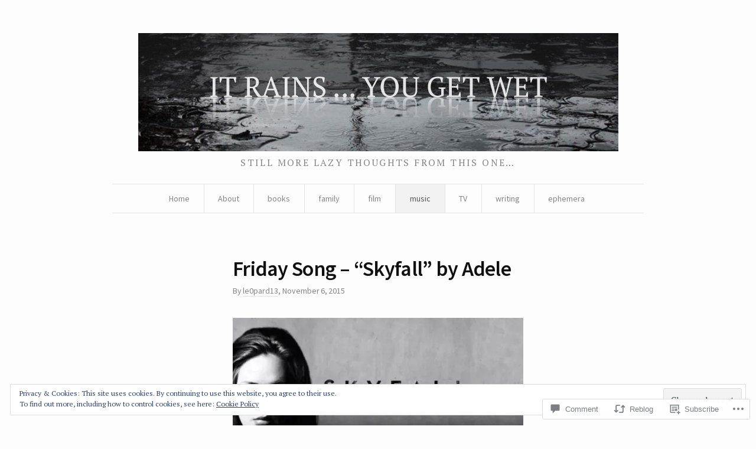

--- FILE ---
content_type: text/html; charset=UTF-8
request_url: https://le0pard13.com/2015/11/06/friday-song-skyfall-by-adele/
body_size: 35210
content:
<!DOCTYPE html>
<!--[if IE 7]>    <html class="no-js IE7 IE" lang="en"> <![endif]-->
<!--[if IE 8]>    <html class="no-js IE8 IE" lang="en"> <![endif]-->
<!--[if IE 9]>    <html class="no-js IE9 IE" lang="en"> <![endif]-->
<!--[if gt IE 9]><!--> <html class="no-js" lang="en"> <!--<![endif]-->
<head>
	<title>Friday Song &#8211; &#8220;Skyfall&#8221; by Adele | It Rains... You Get Wet</title>
	<!-- Basic Meta Data -->
	<meta charset="UTF-8" />
	<meta name="viewport" content="width=device-width, initial-scale=1.0" />

	<!-- WordPress -->
	<link rel="pingback" href="https://le0pard13.com/xmlrpc.php" />
	<meta name='robots' content='max-image-preview:large' />

<!-- Async WordPress.com Remote Login -->
<script id="wpcom_remote_login_js">
var wpcom_remote_login_extra_auth = '';
function wpcom_remote_login_remove_dom_node_id( element_id ) {
	var dom_node = document.getElementById( element_id );
	if ( dom_node ) { dom_node.parentNode.removeChild( dom_node ); }
}
function wpcom_remote_login_remove_dom_node_classes( class_name ) {
	var dom_nodes = document.querySelectorAll( '.' + class_name );
	for ( var i = 0; i < dom_nodes.length; i++ ) {
		dom_nodes[ i ].parentNode.removeChild( dom_nodes[ i ] );
	}
}
function wpcom_remote_login_final_cleanup() {
	wpcom_remote_login_remove_dom_node_classes( "wpcom_remote_login_msg" );
	wpcom_remote_login_remove_dom_node_id( "wpcom_remote_login_key" );
	wpcom_remote_login_remove_dom_node_id( "wpcom_remote_login_validate" );
	wpcom_remote_login_remove_dom_node_id( "wpcom_remote_login_js" );
	wpcom_remote_login_remove_dom_node_id( "wpcom_request_access_iframe" );
	wpcom_remote_login_remove_dom_node_id( "wpcom_request_access_styles" );
}

// Watch for messages back from the remote login
window.addEventListener( "message", function( e ) {
	if ( e.origin === "https://r-login.wordpress.com" ) {
		var data = {};
		try {
			data = JSON.parse( e.data );
		} catch( e ) {
			wpcom_remote_login_final_cleanup();
			return;
		}

		if ( data.msg === 'LOGIN' ) {
			// Clean up the login check iframe
			wpcom_remote_login_remove_dom_node_id( "wpcom_remote_login_key" );

			var id_regex = new RegExp( /^[0-9]+$/ );
			var token_regex = new RegExp( /^.*|.*|.*$/ );
			if (
				token_regex.test( data.token )
				&& id_regex.test( data.wpcomid )
			) {
				// We have everything we need to ask for a login
				var script = document.createElement( "script" );
				script.setAttribute( "id", "wpcom_remote_login_validate" );
				script.src = '/remote-login.php?wpcom_remote_login=validate'
					+ '&wpcomid=' + data.wpcomid
					+ '&token=' + encodeURIComponent( data.token )
					+ '&host=' + window.location.protocol
					+ '//' + window.location.hostname
					+ '&postid=34188'
					+ '&is_singular=1';
				document.body.appendChild( script );
			}

			return;
		}

		// Safari ITP, not logged in, so redirect
		if ( data.msg === 'LOGIN-REDIRECT' ) {
			window.location = 'https://wordpress.com/log-in?redirect_to=' + window.location.href;
			return;
		}

		// Safari ITP, storage access failed, remove the request
		if ( data.msg === 'LOGIN-REMOVE' ) {
			var css_zap = 'html { -webkit-transition: margin-top 1s; transition: margin-top 1s; } /* 9001 */ html { margin-top: 0 !important; } * html body { margin-top: 0 !important; } @media screen and ( max-width: 782px ) { html { margin-top: 0 !important; } * html body { margin-top: 0 !important; } }';
			var style_zap = document.createElement( 'style' );
			style_zap.type = 'text/css';
			style_zap.appendChild( document.createTextNode( css_zap ) );
			document.body.appendChild( style_zap );

			var e = document.getElementById( 'wpcom_request_access_iframe' );
			e.parentNode.removeChild( e );

			document.cookie = 'wordpress_com_login_access=denied; path=/; max-age=31536000';

			return;
		}

		// Safari ITP
		if ( data.msg === 'REQUEST_ACCESS' ) {
			console.log( 'request access: safari' );

			// Check ITP iframe enable/disable knob
			if ( wpcom_remote_login_extra_auth !== 'safari_itp_iframe' ) {
				return;
			}

			// If we are in a "private window" there is no ITP.
			var private_window = false;
			try {
				var opendb = window.openDatabase( null, null, null, null );
			} catch( e ) {
				private_window = true;
			}

			if ( private_window ) {
				console.log( 'private window' );
				return;
			}

			var iframe = document.createElement( 'iframe' );
			iframe.id = 'wpcom_request_access_iframe';
			iframe.setAttribute( 'scrolling', 'no' );
			iframe.setAttribute( 'sandbox', 'allow-storage-access-by-user-activation allow-scripts allow-same-origin allow-top-navigation-by-user-activation' );
			iframe.src = 'https://r-login.wordpress.com/remote-login.php?wpcom_remote_login=request_access&origin=' + encodeURIComponent( data.origin ) + '&wpcomid=' + encodeURIComponent( data.wpcomid );

			var css = 'html { -webkit-transition: margin-top 1s; transition: margin-top 1s; } /* 9001 */ html { margin-top: 46px !important; } * html body { margin-top: 46px !important; } @media screen and ( max-width: 660px ) { html { margin-top: 71px !important; } * html body { margin-top: 71px !important; } #wpcom_request_access_iframe { display: block; height: 71px !important; } } #wpcom_request_access_iframe { border: 0px; height: 46px; position: fixed; top: 0; left: 0; width: 100%; min-width: 100%; z-index: 99999; background: #23282d; } ';

			var style = document.createElement( 'style' );
			style.type = 'text/css';
			style.id = 'wpcom_request_access_styles';
			style.appendChild( document.createTextNode( css ) );
			document.body.appendChild( style );

			document.body.appendChild( iframe );
		}

		if ( data.msg === 'DONE' ) {
			wpcom_remote_login_final_cleanup();
		}
	}
}, false );

// Inject the remote login iframe after the page has had a chance to load
// more critical resources
window.addEventListener( "DOMContentLoaded", function( e ) {
	var iframe = document.createElement( "iframe" );
	iframe.style.display = "none";
	iframe.setAttribute( "scrolling", "no" );
	iframe.setAttribute( "id", "wpcom_remote_login_key" );
	iframe.src = "https://r-login.wordpress.com/remote-login.php"
		+ "?wpcom_remote_login=key"
		+ "&origin=aHR0cHM6Ly9sZTBwYXJkMTMuY29t"
		+ "&wpcomid=12650035"
		+ "&time=" + Math.floor( Date.now() / 1000 );
	document.body.appendChild( iframe );
}, false );
</script>
<link rel='dns-prefetch' href='//s0.wp.com' />
<link rel='dns-prefetch' href='//widgets.wp.com' />
<link rel='dns-prefetch' href='//wordpress.com' />
<link rel='dns-prefetch' href='//fonts-api.wp.com' />
<link rel='dns-prefetch' href='//af.pubmine.com' />
<link rel="alternate" type="application/rss+xml" title="It Rains... You Get Wet &raquo; Friday Song &#8211; &#8220;Skyfall&#8221; by&nbsp;Adele Comments Feed" href="https://le0pard13.com/2015/11/06/friday-song-skyfall-by-adele/feed/" />
	<script type="text/javascript">
		/* <![CDATA[ */
		function addLoadEvent(func) {
			var oldonload = window.onload;
			if (typeof window.onload != 'function') {
				window.onload = func;
			} else {
				window.onload = function () {
					oldonload();
					func();
				}
			}
		}
		/* ]]> */
	</script>
	<link crossorigin='anonymous' rel='stylesheet' id='all-css-0-1' href='/_static/??-eJx9jFEKwjAQRC9kXKqV+iOeJSRLSbPJBndD6O1tpFAQ8WfgMTMPWjGOs2JWSNUUqnPIAi34GVUA69ZyDGjINlBMhayigOhKeHYiJ/gtWFCLdXFnSMw9fKXt/MIu8aaw6Bf9U1KIeIg/1OfP9Bim2/VyH6dhXN5pUk2g&cssminify=yes' type='text/css' media='all' />
<style id='wp-emoji-styles-inline-css'>

	img.wp-smiley, img.emoji {
		display: inline !important;
		border: none !important;
		box-shadow: none !important;
		height: 1em !important;
		width: 1em !important;
		margin: 0 0.07em !important;
		vertical-align: -0.1em !important;
		background: none !important;
		padding: 0 !important;
	}
/*# sourceURL=wp-emoji-styles-inline-css */
</style>
<link crossorigin='anonymous' rel='stylesheet' id='all-css-2-1' href='/wp-content/plugins/gutenberg-core/v22.2.0/build/styles/block-library/style.css?m=1764855221i&cssminify=yes' type='text/css' media='all' />
<style id='wp-block-library-inline-css'>
.has-text-align-justify {
	text-align:justify;
}
.has-text-align-justify{text-align:justify;}

/*# sourceURL=wp-block-library-inline-css */
</style><style id='global-styles-inline-css'>
:root{--wp--preset--aspect-ratio--square: 1;--wp--preset--aspect-ratio--4-3: 4/3;--wp--preset--aspect-ratio--3-4: 3/4;--wp--preset--aspect-ratio--3-2: 3/2;--wp--preset--aspect-ratio--2-3: 2/3;--wp--preset--aspect-ratio--16-9: 16/9;--wp--preset--aspect-ratio--9-16: 9/16;--wp--preset--color--black: #000000;--wp--preset--color--cyan-bluish-gray: #abb8c3;--wp--preset--color--white: #ffffff;--wp--preset--color--pale-pink: #f78da7;--wp--preset--color--vivid-red: #cf2e2e;--wp--preset--color--luminous-vivid-orange: #ff6900;--wp--preset--color--luminous-vivid-amber: #fcb900;--wp--preset--color--light-green-cyan: #7bdcb5;--wp--preset--color--vivid-green-cyan: #00d084;--wp--preset--color--pale-cyan-blue: #8ed1fc;--wp--preset--color--vivid-cyan-blue: #0693e3;--wp--preset--color--vivid-purple: #9b51e0;--wp--preset--gradient--vivid-cyan-blue-to-vivid-purple: linear-gradient(135deg,rgb(6,147,227) 0%,rgb(155,81,224) 100%);--wp--preset--gradient--light-green-cyan-to-vivid-green-cyan: linear-gradient(135deg,rgb(122,220,180) 0%,rgb(0,208,130) 100%);--wp--preset--gradient--luminous-vivid-amber-to-luminous-vivid-orange: linear-gradient(135deg,rgb(252,185,0) 0%,rgb(255,105,0) 100%);--wp--preset--gradient--luminous-vivid-orange-to-vivid-red: linear-gradient(135deg,rgb(255,105,0) 0%,rgb(207,46,46) 100%);--wp--preset--gradient--very-light-gray-to-cyan-bluish-gray: linear-gradient(135deg,rgb(238,238,238) 0%,rgb(169,184,195) 100%);--wp--preset--gradient--cool-to-warm-spectrum: linear-gradient(135deg,rgb(74,234,220) 0%,rgb(151,120,209) 20%,rgb(207,42,186) 40%,rgb(238,44,130) 60%,rgb(251,105,98) 80%,rgb(254,248,76) 100%);--wp--preset--gradient--blush-light-purple: linear-gradient(135deg,rgb(255,206,236) 0%,rgb(152,150,240) 100%);--wp--preset--gradient--blush-bordeaux: linear-gradient(135deg,rgb(254,205,165) 0%,rgb(254,45,45) 50%,rgb(107,0,62) 100%);--wp--preset--gradient--luminous-dusk: linear-gradient(135deg,rgb(255,203,112) 0%,rgb(199,81,192) 50%,rgb(65,88,208) 100%);--wp--preset--gradient--pale-ocean: linear-gradient(135deg,rgb(255,245,203) 0%,rgb(182,227,212) 50%,rgb(51,167,181) 100%);--wp--preset--gradient--electric-grass: linear-gradient(135deg,rgb(202,248,128) 0%,rgb(113,206,126) 100%);--wp--preset--gradient--midnight: linear-gradient(135deg,rgb(2,3,129) 0%,rgb(40,116,252) 100%);--wp--preset--font-size--small: 13px;--wp--preset--font-size--medium: 20px;--wp--preset--font-size--large: 36px;--wp--preset--font-size--x-large: 42px;--wp--preset--font-family--albert-sans: 'Albert Sans', sans-serif;--wp--preset--font-family--alegreya: Alegreya, serif;--wp--preset--font-family--arvo: Arvo, serif;--wp--preset--font-family--bodoni-moda: 'Bodoni Moda', serif;--wp--preset--font-family--bricolage-grotesque: 'Bricolage Grotesque', sans-serif;--wp--preset--font-family--cabin: Cabin, sans-serif;--wp--preset--font-family--chivo: Chivo, sans-serif;--wp--preset--font-family--commissioner: Commissioner, sans-serif;--wp--preset--font-family--cormorant: Cormorant, serif;--wp--preset--font-family--courier-prime: 'Courier Prime', monospace;--wp--preset--font-family--crimson-pro: 'Crimson Pro', serif;--wp--preset--font-family--dm-mono: 'DM Mono', monospace;--wp--preset--font-family--dm-sans: 'DM Sans', sans-serif;--wp--preset--font-family--dm-serif-display: 'DM Serif Display', serif;--wp--preset--font-family--domine: Domine, serif;--wp--preset--font-family--eb-garamond: 'EB Garamond', serif;--wp--preset--font-family--epilogue: Epilogue, sans-serif;--wp--preset--font-family--fahkwang: Fahkwang, sans-serif;--wp--preset--font-family--figtree: Figtree, sans-serif;--wp--preset--font-family--fira-sans: 'Fira Sans', sans-serif;--wp--preset--font-family--fjalla-one: 'Fjalla One', sans-serif;--wp--preset--font-family--fraunces: Fraunces, serif;--wp--preset--font-family--gabarito: Gabarito, system-ui;--wp--preset--font-family--ibm-plex-mono: 'IBM Plex Mono', monospace;--wp--preset--font-family--ibm-plex-sans: 'IBM Plex Sans', sans-serif;--wp--preset--font-family--ibarra-real-nova: 'Ibarra Real Nova', serif;--wp--preset--font-family--instrument-serif: 'Instrument Serif', serif;--wp--preset--font-family--inter: Inter, sans-serif;--wp--preset--font-family--josefin-sans: 'Josefin Sans', sans-serif;--wp--preset--font-family--jost: Jost, sans-serif;--wp--preset--font-family--libre-baskerville: 'Libre Baskerville', serif;--wp--preset--font-family--libre-franklin: 'Libre Franklin', sans-serif;--wp--preset--font-family--literata: Literata, serif;--wp--preset--font-family--lora: Lora, serif;--wp--preset--font-family--merriweather: Merriweather, serif;--wp--preset--font-family--montserrat: Montserrat, sans-serif;--wp--preset--font-family--newsreader: Newsreader, serif;--wp--preset--font-family--noto-sans-mono: 'Noto Sans Mono', sans-serif;--wp--preset--font-family--nunito: Nunito, sans-serif;--wp--preset--font-family--open-sans: 'Open Sans', sans-serif;--wp--preset--font-family--overpass: Overpass, sans-serif;--wp--preset--font-family--pt-serif: 'PT Serif', serif;--wp--preset--font-family--petrona: Petrona, serif;--wp--preset--font-family--piazzolla: Piazzolla, serif;--wp--preset--font-family--playfair-display: 'Playfair Display', serif;--wp--preset--font-family--plus-jakarta-sans: 'Plus Jakarta Sans', sans-serif;--wp--preset--font-family--poppins: Poppins, sans-serif;--wp--preset--font-family--raleway: Raleway, sans-serif;--wp--preset--font-family--roboto: Roboto, sans-serif;--wp--preset--font-family--roboto-slab: 'Roboto Slab', serif;--wp--preset--font-family--rubik: Rubik, sans-serif;--wp--preset--font-family--rufina: Rufina, serif;--wp--preset--font-family--sora: Sora, sans-serif;--wp--preset--font-family--source-sans-3: 'Source Sans 3', sans-serif;--wp--preset--font-family--source-serif-4: 'Source Serif 4', serif;--wp--preset--font-family--space-mono: 'Space Mono', monospace;--wp--preset--font-family--syne: Syne, sans-serif;--wp--preset--font-family--texturina: Texturina, serif;--wp--preset--font-family--urbanist: Urbanist, sans-serif;--wp--preset--font-family--work-sans: 'Work Sans', sans-serif;--wp--preset--spacing--20: 0.44rem;--wp--preset--spacing--30: 0.67rem;--wp--preset--spacing--40: 1rem;--wp--preset--spacing--50: 1.5rem;--wp--preset--spacing--60: 2.25rem;--wp--preset--spacing--70: 3.38rem;--wp--preset--spacing--80: 5.06rem;--wp--preset--shadow--natural: 6px 6px 9px rgba(0, 0, 0, 0.2);--wp--preset--shadow--deep: 12px 12px 50px rgba(0, 0, 0, 0.4);--wp--preset--shadow--sharp: 6px 6px 0px rgba(0, 0, 0, 0.2);--wp--preset--shadow--outlined: 6px 6px 0px -3px rgb(255, 255, 255), 6px 6px rgb(0, 0, 0);--wp--preset--shadow--crisp: 6px 6px 0px rgb(0, 0, 0);}:where(.is-layout-flex){gap: 0.5em;}:where(.is-layout-grid){gap: 0.5em;}body .is-layout-flex{display: flex;}.is-layout-flex{flex-wrap: wrap;align-items: center;}.is-layout-flex > :is(*, div){margin: 0;}body .is-layout-grid{display: grid;}.is-layout-grid > :is(*, div){margin: 0;}:where(.wp-block-columns.is-layout-flex){gap: 2em;}:where(.wp-block-columns.is-layout-grid){gap: 2em;}:where(.wp-block-post-template.is-layout-flex){gap: 1.25em;}:where(.wp-block-post-template.is-layout-grid){gap: 1.25em;}.has-black-color{color: var(--wp--preset--color--black) !important;}.has-cyan-bluish-gray-color{color: var(--wp--preset--color--cyan-bluish-gray) !important;}.has-white-color{color: var(--wp--preset--color--white) !important;}.has-pale-pink-color{color: var(--wp--preset--color--pale-pink) !important;}.has-vivid-red-color{color: var(--wp--preset--color--vivid-red) !important;}.has-luminous-vivid-orange-color{color: var(--wp--preset--color--luminous-vivid-orange) !important;}.has-luminous-vivid-amber-color{color: var(--wp--preset--color--luminous-vivid-amber) !important;}.has-light-green-cyan-color{color: var(--wp--preset--color--light-green-cyan) !important;}.has-vivid-green-cyan-color{color: var(--wp--preset--color--vivid-green-cyan) !important;}.has-pale-cyan-blue-color{color: var(--wp--preset--color--pale-cyan-blue) !important;}.has-vivid-cyan-blue-color{color: var(--wp--preset--color--vivid-cyan-blue) !important;}.has-vivid-purple-color{color: var(--wp--preset--color--vivid-purple) !important;}.has-black-background-color{background-color: var(--wp--preset--color--black) !important;}.has-cyan-bluish-gray-background-color{background-color: var(--wp--preset--color--cyan-bluish-gray) !important;}.has-white-background-color{background-color: var(--wp--preset--color--white) !important;}.has-pale-pink-background-color{background-color: var(--wp--preset--color--pale-pink) !important;}.has-vivid-red-background-color{background-color: var(--wp--preset--color--vivid-red) !important;}.has-luminous-vivid-orange-background-color{background-color: var(--wp--preset--color--luminous-vivid-orange) !important;}.has-luminous-vivid-amber-background-color{background-color: var(--wp--preset--color--luminous-vivid-amber) !important;}.has-light-green-cyan-background-color{background-color: var(--wp--preset--color--light-green-cyan) !important;}.has-vivid-green-cyan-background-color{background-color: var(--wp--preset--color--vivid-green-cyan) !important;}.has-pale-cyan-blue-background-color{background-color: var(--wp--preset--color--pale-cyan-blue) !important;}.has-vivid-cyan-blue-background-color{background-color: var(--wp--preset--color--vivid-cyan-blue) !important;}.has-vivid-purple-background-color{background-color: var(--wp--preset--color--vivid-purple) !important;}.has-black-border-color{border-color: var(--wp--preset--color--black) !important;}.has-cyan-bluish-gray-border-color{border-color: var(--wp--preset--color--cyan-bluish-gray) !important;}.has-white-border-color{border-color: var(--wp--preset--color--white) !important;}.has-pale-pink-border-color{border-color: var(--wp--preset--color--pale-pink) !important;}.has-vivid-red-border-color{border-color: var(--wp--preset--color--vivid-red) !important;}.has-luminous-vivid-orange-border-color{border-color: var(--wp--preset--color--luminous-vivid-orange) !important;}.has-luminous-vivid-amber-border-color{border-color: var(--wp--preset--color--luminous-vivid-amber) !important;}.has-light-green-cyan-border-color{border-color: var(--wp--preset--color--light-green-cyan) !important;}.has-vivid-green-cyan-border-color{border-color: var(--wp--preset--color--vivid-green-cyan) !important;}.has-pale-cyan-blue-border-color{border-color: var(--wp--preset--color--pale-cyan-blue) !important;}.has-vivid-cyan-blue-border-color{border-color: var(--wp--preset--color--vivid-cyan-blue) !important;}.has-vivid-purple-border-color{border-color: var(--wp--preset--color--vivid-purple) !important;}.has-vivid-cyan-blue-to-vivid-purple-gradient-background{background: var(--wp--preset--gradient--vivid-cyan-blue-to-vivid-purple) !important;}.has-light-green-cyan-to-vivid-green-cyan-gradient-background{background: var(--wp--preset--gradient--light-green-cyan-to-vivid-green-cyan) !important;}.has-luminous-vivid-amber-to-luminous-vivid-orange-gradient-background{background: var(--wp--preset--gradient--luminous-vivid-amber-to-luminous-vivid-orange) !important;}.has-luminous-vivid-orange-to-vivid-red-gradient-background{background: var(--wp--preset--gradient--luminous-vivid-orange-to-vivid-red) !important;}.has-very-light-gray-to-cyan-bluish-gray-gradient-background{background: var(--wp--preset--gradient--very-light-gray-to-cyan-bluish-gray) !important;}.has-cool-to-warm-spectrum-gradient-background{background: var(--wp--preset--gradient--cool-to-warm-spectrum) !important;}.has-blush-light-purple-gradient-background{background: var(--wp--preset--gradient--blush-light-purple) !important;}.has-blush-bordeaux-gradient-background{background: var(--wp--preset--gradient--blush-bordeaux) !important;}.has-luminous-dusk-gradient-background{background: var(--wp--preset--gradient--luminous-dusk) !important;}.has-pale-ocean-gradient-background{background: var(--wp--preset--gradient--pale-ocean) !important;}.has-electric-grass-gradient-background{background: var(--wp--preset--gradient--electric-grass) !important;}.has-midnight-gradient-background{background: var(--wp--preset--gradient--midnight) !important;}.has-small-font-size{font-size: var(--wp--preset--font-size--small) !important;}.has-medium-font-size{font-size: var(--wp--preset--font-size--medium) !important;}.has-large-font-size{font-size: var(--wp--preset--font-size--large) !important;}.has-x-large-font-size{font-size: var(--wp--preset--font-size--x-large) !important;}.has-albert-sans-font-family{font-family: var(--wp--preset--font-family--albert-sans) !important;}.has-alegreya-font-family{font-family: var(--wp--preset--font-family--alegreya) !important;}.has-arvo-font-family{font-family: var(--wp--preset--font-family--arvo) !important;}.has-bodoni-moda-font-family{font-family: var(--wp--preset--font-family--bodoni-moda) !important;}.has-bricolage-grotesque-font-family{font-family: var(--wp--preset--font-family--bricolage-grotesque) !important;}.has-cabin-font-family{font-family: var(--wp--preset--font-family--cabin) !important;}.has-chivo-font-family{font-family: var(--wp--preset--font-family--chivo) !important;}.has-commissioner-font-family{font-family: var(--wp--preset--font-family--commissioner) !important;}.has-cormorant-font-family{font-family: var(--wp--preset--font-family--cormorant) !important;}.has-courier-prime-font-family{font-family: var(--wp--preset--font-family--courier-prime) !important;}.has-crimson-pro-font-family{font-family: var(--wp--preset--font-family--crimson-pro) !important;}.has-dm-mono-font-family{font-family: var(--wp--preset--font-family--dm-mono) !important;}.has-dm-sans-font-family{font-family: var(--wp--preset--font-family--dm-sans) !important;}.has-dm-serif-display-font-family{font-family: var(--wp--preset--font-family--dm-serif-display) !important;}.has-domine-font-family{font-family: var(--wp--preset--font-family--domine) !important;}.has-eb-garamond-font-family{font-family: var(--wp--preset--font-family--eb-garamond) !important;}.has-epilogue-font-family{font-family: var(--wp--preset--font-family--epilogue) !important;}.has-fahkwang-font-family{font-family: var(--wp--preset--font-family--fahkwang) !important;}.has-figtree-font-family{font-family: var(--wp--preset--font-family--figtree) !important;}.has-fira-sans-font-family{font-family: var(--wp--preset--font-family--fira-sans) !important;}.has-fjalla-one-font-family{font-family: var(--wp--preset--font-family--fjalla-one) !important;}.has-fraunces-font-family{font-family: var(--wp--preset--font-family--fraunces) !important;}.has-gabarito-font-family{font-family: var(--wp--preset--font-family--gabarito) !important;}.has-ibm-plex-mono-font-family{font-family: var(--wp--preset--font-family--ibm-plex-mono) !important;}.has-ibm-plex-sans-font-family{font-family: var(--wp--preset--font-family--ibm-plex-sans) !important;}.has-ibarra-real-nova-font-family{font-family: var(--wp--preset--font-family--ibarra-real-nova) !important;}.has-instrument-serif-font-family{font-family: var(--wp--preset--font-family--instrument-serif) !important;}.has-inter-font-family{font-family: var(--wp--preset--font-family--inter) !important;}.has-josefin-sans-font-family{font-family: var(--wp--preset--font-family--josefin-sans) !important;}.has-jost-font-family{font-family: var(--wp--preset--font-family--jost) !important;}.has-libre-baskerville-font-family{font-family: var(--wp--preset--font-family--libre-baskerville) !important;}.has-libre-franklin-font-family{font-family: var(--wp--preset--font-family--libre-franklin) !important;}.has-literata-font-family{font-family: var(--wp--preset--font-family--literata) !important;}.has-lora-font-family{font-family: var(--wp--preset--font-family--lora) !important;}.has-merriweather-font-family{font-family: var(--wp--preset--font-family--merriweather) !important;}.has-montserrat-font-family{font-family: var(--wp--preset--font-family--montserrat) !important;}.has-newsreader-font-family{font-family: var(--wp--preset--font-family--newsreader) !important;}.has-noto-sans-mono-font-family{font-family: var(--wp--preset--font-family--noto-sans-mono) !important;}.has-nunito-font-family{font-family: var(--wp--preset--font-family--nunito) !important;}.has-open-sans-font-family{font-family: var(--wp--preset--font-family--open-sans) !important;}.has-overpass-font-family{font-family: var(--wp--preset--font-family--overpass) !important;}.has-pt-serif-font-family{font-family: var(--wp--preset--font-family--pt-serif) !important;}.has-petrona-font-family{font-family: var(--wp--preset--font-family--petrona) !important;}.has-piazzolla-font-family{font-family: var(--wp--preset--font-family--piazzolla) !important;}.has-playfair-display-font-family{font-family: var(--wp--preset--font-family--playfair-display) !important;}.has-plus-jakarta-sans-font-family{font-family: var(--wp--preset--font-family--plus-jakarta-sans) !important;}.has-poppins-font-family{font-family: var(--wp--preset--font-family--poppins) !important;}.has-raleway-font-family{font-family: var(--wp--preset--font-family--raleway) !important;}.has-roboto-font-family{font-family: var(--wp--preset--font-family--roboto) !important;}.has-roboto-slab-font-family{font-family: var(--wp--preset--font-family--roboto-slab) !important;}.has-rubik-font-family{font-family: var(--wp--preset--font-family--rubik) !important;}.has-rufina-font-family{font-family: var(--wp--preset--font-family--rufina) !important;}.has-sora-font-family{font-family: var(--wp--preset--font-family--sora) !important;}.has-source-sans-3-font-family{font-family: var(--wp--preset--font-family--source-sans-3) !important;}.has-source-serif-4-font-family{font-family: var(--wp--preset--font-family--source-serif-4) !important;}.has-space-mono-font-family{font-family: var(--wp--preset--font-family--space-mono) !important;}.has-syne-font-family{font-family: var(--wp--preset--font-family--syne) !important;}.has-texturina-font-family{font-family: var(--wp--preset--font-family--texturina) !important;}.has-urbanist-font-family{font-family: var(--wp--preset--font-family--urbanist) !important;}.has-work-sans-font-family{font-family: var(--wp--preset--font-family--work-sans) !important;}
/*# sourceURL=global-styles-inline-css */
</style>

<style id='classic-theme-styles-inline-css'>
/*! This file is auto-generated */
.wp-block-button__link{color:#fff;background-color:#32373c;border-radius:9999px;box-shadow:none;text-decoration:none;padding:calc(.667em + 2px) calc(1.333em + 2px);font-size:1.125em}.wp-block-file__button{background:#32373c;color:#fff;text-decoration:none}
/*# sourceURL=/wp-includes/css/classic-themes.min.css */
</style>
<link crossorigin='anonymous' rel='stylesheet' id='all-css-4-1' href='/_static/??-eJx9j9sOwjAIhl/[base64]&cssminify=yes' type='text/css' media='all' />
<link rel='stylesheet' id='verbum-gutenberg-css-css' href='https://widgets.wp.com/verbum-block-editor/block-editor.css?ver=1738686361' media='all' />
<link crossorigin='anonymous' rel='stylesheet' id='all-css-6-1' href='/_static/??/wp-content/mu-plugins/comment-likes/css/comment-likes.css,/i/noticons/noticons.css?m=1436783281j&cssminify=yes' type='text/css' media='all' />
<link rel='stylesheet' id='watson-primary-font-css' href='https://fonts-api.wp.com/css?family=Source+Sans+Pro%3A300%2C400%2C600%2C700%2C300italic%2C400italic%2C600italic%2C700italic&#038;ver=6.9-RC2-61304' media='all' />
<link rel='stylesheet' id='watson-secondary-font-css' href='https://fonts-api.wp.com/css?family=PT+Serif%3A400%2C700%2C400italic%2C700italic&#038;ver=6.9-RC2-61304' media='all' />
<link crossorigin='anonymous' rel='stylesheet' id='all-css-10-1' href='/_static/??-eJx9jUEOwjAMBD9EsAql9IJ4S4hMCLLjKHZU8fumt5y47UgzWtiKC5INs4F9kFGhVOTUGDZvKhnUfoTnoHqCweXmCrWYskLFF0nsM0K3BvwXRRRHErylfjGCe5NP9Uif/Jhu6/WyLPN8/+5qkT6Y&cssminify=yes' type='text/css' media='all' />
<style id='jetpack-global-styles-frontend-style-inline-css'>
:root { --font-headings: unset; --font-base: unset; --font-headings-default: -apple-system,BlinkMacSystemFont,"Segoe UI",Roboto,Oxygen-Sans,Ubuntu,Cantarell,"Helvetica Neue",sans-serif; --font-base-default: -apple-system,BlinkMacSystemFont,"Segoe UI",Roboto,Oxygen-Sans,Ubuntu,Cantarell,"Helvetica Neue",sans-serif;}
/*# sourceURL=jetpack-global-styles-frontend-style-inline-css */
</style>
<link crossorigin='anonymous' rel='stylesheet' id='all-css-12-1' href='/_static/??-eJyNjcEKwjAQRH/IuFQj9SJ+isRsSLZusqWbUPx7W+lFBPEyzMDMPJhH46XUUCrkZkZukYrCEOro/GPLkEVWwcZBQZObAjrE59tSiXuvuoP/n25UPKh4cmxYouhH+HqrKeSFmyxElrvjX7iZMIaqsFQ2b+JEaFxBw6R13V7zpetPx8PZ9p0dXpQMX7Y=&cssminify=yes' type='text/css' media='all' />
<script type="text/javascript" id="jetpack_related-posts-js-extra">
/* <![CDATA[ */
var related_posts_js_options = {"post_heading":"h4"};
//# sourceURL=jetpack_related-posts-js-extra
/* ]]> */
</script>
<script type="text/javascript" id="wpcom-actionbar-placeholder-js-extra">
/* <![CDATA[ */
var actionbardata = {"siteID":"12650035","postID":"34188","siteURL":"https://le0pard13.com","xhrURL":"https://le0pard13.com/wp-admin/admin-ajax.php","nonce":"dd15ffb2a3","isLoggedIn":"","statusMessage":"","subsEmailDefault":"instantly","proxyScriptUrl":"https://s0.wp.com/wp-content/js/wpcom-proxy-request.js?m=1513050504i&amp;ver=20211021","shortlink":"https://wp.me/pR4QP-8Tq","i18n":{"followedText":"New posts from this site will now appear in your \u003Ca href=\"https://wordpress.com/reader\"\u003EReader\u003C/a\u003E","foldBar":"Collapse this bar","unfoldBar":"Expand this bar","shortLinkCopied":"Shortlink copied to clipboard."}};
//# sourceURL=wpcom-actionbar-placeholder-js-extra
/* ]]> */
</script>
<script type="text/javascript" id="jetpack-mu-wpcom-settings-js-before">
/* <![CDATA[ */
var JETPACK_MU_WPCOM_SETTINGS = {"assetsUrl":"https://s0.wp.com/wp-content/mu-plugins/jetpack-mu-wpcom-plugin/moon/jetpack_vendor/automattic/jetpack-mu-wpcom/src/build/"};
//# sourceURL=jetpack-mu-wpcom-settings-js-before
/* ]]> */
</script>
<script crossorigin='anonymous' type='text/javascript'  src='/_static/??-eJx1kFtOAzEMRTdE6jLS0C/EUlAmsVKHPEycTNrdkz5AQwVfjuV77rUDnZXJqWKqEJvi0BwlAY+Vtfm49xBzTvBOycDSKFgoGHRFqzhLld/dLlLaeXmCjbEfmlAVl3w6f8+GWWgW5TL0nw3L+V62Bv+KVCRXRuhfafWIcSBcMFKL0HWVsb3XqxZTiMfCV8UjtoTsfu7vuVhtRZmgRW75JjKs06WolJNylsujxeYDO1mH9Qrenmppg1wJ+6De4uvzYZ73+5dpmv0XmlGQwg=='></script>
<script type="text/javascript" id="rlt-proxy-js-after">
/* <![CDATA[ */
	rltInitialize( {"token":null,"iframeOrigins":["https:\/\/widgets.wp.com"]} );
//# sourceURL=rlt-proxy-js-after
/* ]]> */
</script>
<link rel="EditURI" type="application/rsd+xml" title="RSD" href="https://le0pard13.wordpress.com/xmlrpc.php?rsd" />
<meta name="generator" content="WordPress.com" />
<link rel="canonical" href="https://le0pard13.com/2015/11/06/friday-song-skyfall-by-adele/" />
<link rel='shortlink' href='https://wp.me/pR4QP-8Tq' />
<link rel="alternate" type="application/json+oembed" href="https://public-api.wordpress.com/oembed/?format=json&amp;url=https%3A%2F%2Fle0pard13.com%2F2015%2F11%2F06%2Ffriday-song-skyfall-by-adele%2F&amp;for=wpcom-auto-discovery" /><link rel="alternate" type="application/xml+oembed" href="https://public-api.wordpress.com/oembed/?format=xml&amp;url=https%3A%2F%2Fle0pard13.com%2F2015%2F11%2F06%2Ffriday-song-skyfall-by-adele%2F&amp;for=wpcom-auto-discovery" />
<!-- Jetpack Open Graph Tags -->
<meta property="og:type" content="article" />
<meta property="og:title" content="Friday Song &#8211; &#8220;Skyfall&#8221; by Adele" />
<meta property="og:url" content="https://le0pard13.com/2015/11/06/friday-song-skyfall-by-adele/" />
<meta property="og:description" content="Well, with a certain film…ahem…opening today, thought this a good time to look back at one of those recent Bond songs. Only helps that the singer Adele Laurie Blue Adkins, aka Adele, has done it ag…" />
<meta property="article:published_time" content="2015-11-06T12:00:00+00:00" />
<meta property="article:modified_time" content="2015-11-13T14:34:23+00:00" />
<meta property="og:site_name" content="It Rains... You Get Wet" />
<meta property="og:image" content="https://le0pard13.com/wp-content/uploads/2015/11/adele-on-skyfall.jpg" />
<meta property="og:image:width" content="492" />
<meta property="og:image:height" content="168" />
<meta property="og:image:alt" content="" />
<meta property="og:locale" content="en_US" />
<meta property="article:publisher" content="https://www.facebook.com/WordPresscom" />
<meta name="twitter:creator" content="@le0pard13" />
<meta name="twitter:site" content="@le0pard13" />
<meta name="twitter:text:title" content="Friday Song &#8211; &#8220;Skyfall&#8221; by&nbsp;Adele" />
<meta name="twitter:image" content="https://le0pard13.com/wp-content/uploads/2015/11/adele-on-skyfall.jpg?w=640" />
<meta name="twitter:card" content="summary_large_image" />

<!-- End Jetpack Open Graph Tags -->
<link rel="shortcut icon" type="image/x-icon" href="https://secure.gravatar.com/blavatar/2a4a3cf669f3c2dc748196efb341ded162ea8e04af69b3db69ab6b9973d84192?s=32" sizes="16x16" />
<link rel="icon" type="image/x-icon" href="https://secure.gravatar.com/blavatar/2a4a3cf669f3c2dc748196efb341ded162ea8e04af69b3db69ab6b9973d84192?s=32" sizes="16x16" />
<link rel="apple-touch-icon" href="https://secure.gravatar.com/blavatar/2a4a3cf669f3c2dc748196efb341ded162ea8e04af69b3db69ab6b9973d84192?s=114" />
<link rel='openid.server' href='https://le0pard13.com/?openidserver=1' />
<link rel='openid.delegate' href='https://le0pard13.com/' />
<link rel="search" type="application/opensearchdescription+xml" href="https://le0pard13.com/osd.xml" title="It Rains... You Get Wet" />
<link rel="search" type="application/opensearchdescription+xml" href="https://s1.wp.com/opensearch.xml" title="WordPress.com" />
<script type="text/javascript" id="webfont-output">
  
  WebFontConfig = {"typekit":{"id":"gck5knc"}};
  (function() {
    var wf = document.createElement('script');
    wf.src = ('https:' == document.location.protocol ? 'https' : 'http') +
      '://ajax.googleapis.com/ajax/libs/webfont/1/webfont.js';
    wf.type = 'text/javascript';
    wf.async = 'true';
    var s = document.getElementsByTagName('script')[0];
    s.parentNode.insertBefore(wf, s);
	})();
</script>		<script type="text/javascript">
			var watsonThemeMenuText = 'Go to&hellip;';
					(function($){
			$(document).ready(function(){
				$('.responsive-slides .slides').each(function() {
					var dataAutostart = $(this).parent().attr('data-autostart');
					var autostart = ! (typeof dataAutostart === 'undefined');

					$(this).responsiveSlides({
						nav: true,
						auto: autostart,
						prevText: 'Previous',
						nextText: 'Next',
						controls: 'ul.rslides-direction-nav',
						timeout: 7000
					});
				});
			});
		})(jQuery);
				</script>
		<style type="text/css">.recentcomments a{display:inline !important;padding:0 !important;margin:0 !important;}</style>		<style type="text/css">
			.recentcomments a {
				display: inline !important;
				padding: 0 !important;
				margin: 0 !important;
			}

			table.recentcommentsavatartop img.avatar, table.recentcommentsavatarend img.avatar {
				border: 0px;
				margin: 0;
			}

			table.recentcommentsavatartop a, table.recentcommentsavatarend a {
				border: 0px !important;
				background-color: transparent !important;
			}

			td.recentcommentsavatarend, td.recentcommentsavatartop {
				padding: 0px 0px 1px 0px;
				margin: 0px;
			}

			td.recentcommentstextend {
				border: none !important;
				padding: 0px 0px 2px 10px;
			}

			.rtl td.recentcommentstextend {
				padding: 0px 10px 2px 0px;
			}

			td.recentcommentstexttop {
				border: none;
				padding: 0px 0px 0px 10px;
			}

			.rtl td.recentcommentstexttop {
				padding: 0px 10px 0px 0px;
			}
		</style>
		<meta name="description" content="Well, with a certain film…ahem…opening today, thought this a good time to look back at one of those recent Bond songs. Only helps that the singer Adele Laurie Blue Adkins, aka Adele, has done it again. Her pre-album release single &quot;Hello&quot; is capturing my heart and mind at the moment. As my good friend, Richard Kirkham, highlighted it in&hellip;" />
<script type="text/javascript">
/* <![CDATA[ */
var wa_client = {}; wa_client.cmd = []; wa_client.config = { 'blog_id': 12650035, 'blog_language': 'en', 'is_wordads': false, 'hosting_type': 0, 'afp_account_id': 'pub-4028955533602288', 'afp_host_id': 5038568878849053, 'theme': 'premium/watson', '_': { 'title': 'Advertisement', 'privacy_settings': 'Privacy Settings' }, 'formats': [ 'inline', 'belowpost', 'bottom_sticky', 'sidebar_sticky_right', 'sidebar', 'gutenberg_rectangle', 'gutenberg_leaderboard', 'gutenberg_mobile_leaderboard', 'gutenberg_skyscraper' ] };
/* ]]> */
</script>
		<script type="text/javascript">

			window.doNotSellCallback = function() {

				var linkElements = [
					'a[href="https://wordpress.com/?ref=footer_blog"]',
					'a[href="https://wordpress.com/?ref=footer_website"]',
					'a[href="https://wordpress.com/?ref=vertical_footer"]',
					'a[href^="https://wordpress.com/?ref=footer_segment_"]',
				].join(',');

				var dnsLink = document.createElement( 'a' );
				dnsLink.href = 'https://wordpress.com/advertising-program-optout/';
				dnsLink.classList.add( 'do-not-sell-link' );
				dnsLink.rel = 'nofollow';
				dnsLink.style.marginLeft = '0.5em';
				dnsLink.textContent = 'Do Not Sell or Share My Personal Information';

				var creditLinks = document.querySelectorAll( linkElements );

				if ( 0 === creditLinks.length ) {
					return false;
				}

				Array.prototype.forEach.call( creditLinks, function( el ) {
					el.insertAdjacentElement( 'afterend', dnsLink );
				});

				return true;
			};

		</script>
		<script type="text/javascript">
	window.google_analytics_uacct = "UA-52447-2";
</script>

<script type="text/javascript">
	var _gaq = _gaq || [];
	_gaq.push(['_setAccount', 'UA-52447-2']);
	_gaq.push(['_gat._anonymizeIp']);
	_gaq.push(['_setDomainName', 'none']);
	_gaq.push(['_setAllowLinker', true]);
	_gaq.push(['_initData']);
	_gaq.push(['_trackPageview']);

	(function() {
		var ga = document.createElement('script'); ga.type = 'text/javascript'; ga.async = true;
		ga.src = ('https:' == document.location.protocol ? 'https://ssl' : 'http://www') + '.google-analytics.com/ga.js';
		(document.getElementsByTagName('head')[0] || document.getElementsByTagName('body')[0]).appendChild(ga);
	})();
</script>
<link crossorigin='anonymous' rel='stylesheet' id='all-css-0-3' href='/_static/??-eJyNjMEKgzAQBX9Ifdha9CJ+StF1KdFkN7gJ+X0RbM89zjAMSqxJJbEkhFxHnz9ODBunONN+M4Kq4O2EsHil3WDFRT4aMqvw/yHomj0baD40G/tf9BXXcApj27+ej6Hr2247ASkBO20=&cssminify=yes' type='text/css' media='all' />
</head>
<body class="wp-singular post-template-default single single-post postid-34188 single-format-standard wp-theme-premiumwatson customizer-styles-applied jetpack-reblog-enabled">
<div id="container">
	<header role="banner">
		<div class="branding">
											<a href="https://le0pard13.com/">
					<img class="logo" src="https://le0pard13.files.wordpress.com/2014/05/le0pard13blogheader2.jpg" alt="It Rains... You Get Wet" title="Home">
				</a>
										</div>
					<h4 class="tagline">Still more lazy thoughts from this one&#8230;</h4>
				<nav role="navigation">
			<div class="clear"><ul id="menu-main" class="nav"><li id="menu-item-16615" class="menu-item menu-item-type-custom menu-item-object-custom menu-item-home menu-item-16615"><a href="https://le0pard13.com/">Home</a></li>
<li id="menu-item-16616" class="menu-item menu-item-type-post_type menu-item-object-page menu-item-16616"><a href="https://le0pard13.com/about/">About</a></li>
<li id="menu-item-16639" class="menu-item menu-item-type-taxonomy menu-item-object-category menu-item-has-children menu-item-16639"><a href="https://le0pard13.com/category/books/">books</a>
<ul class="sub-menu">
	<li id="menu-item-16640" class="menu-item menu-item-type-taxonomy menu-item-object-category menu-item-16640"><a href="https://le0pard13.com/category/books/audiobook/">audiobook</a></li>
	<li id="menu-item-16641" class="menu-item menu-item-type-taxonomy menu-item-object-category menu-item-16641"><a href="https://le0pard13.com/category/books/forgotten-book-books/">forgotten book</a></li>
</ul>
</li>
<li id="menu-item-16642" class="menu-item menu-item-type-taxonomy menu-item-object-category menu-item-16642"><a href="https://le0pard13.com/category/family/">family</a></li>
<li id="menu-item-16643" class="menu-item menu-item-type-taxonomy menu-item-object-category current-post-ancestor menu-item-has-children menu-item-16643"><a href="https://le0pard13.com/category/film/">film</a>
<ul class="sub-menu">
	<li id="menu-item-16664" class="menu-item menu-item-type-taxonomy menu-item-object-category menu-item-16664"><a href="https://le0pard13.com/category/film/afi-top-ten/">AFI Top Ten</a></li>
	<li id="menu-item-16645" class="menu-item menu-item-type-taxonomy menu-item-object-category menu-item-16645"><a href="https://le0pard13.com/category/film/forgotten-film/">forgotten film</a></li>
	<li id="menu-item-31194" class="menu-item menu-item-type-taxonomy menu-item-object-category current-post-ancestor current-menu-parent current-post-parent menu-item-31194"><a href="https://le0pard13.com/category/film/james-bond/">James Bond</a></li>
	<li id="menu-item-16646" class="menu-item menu-item-type-taxonomy menu-item-object-category menu-item-16646"><a href="https://le0pard13.com/category/film/movie-quiz/">movie quiz</a></li>
	<li id="menu-item-16647" class="menu-item menu-item-type-taxonomy menu-item-object-category menu-item-16647"><a href="https://le0pard13.com/category/film/movie-review/">movie review</a></li>
	<li id="menu-item-16649" class="menu-item menu-item-type-taxonomy menu-item-object-category menu-item-16649"><a href="https://le0pard13.com/category/film/parallel-post/">parallel post</a></li>
	<li id="menu-item-16650" class="menu-item menu-item-type-taxonomy menu-item-object-category menu-item-16650"><a href="https://le0pard13.com/category/film/poster/">poster</a></li>
	<li id="menu-item-31198" class="menu-item menu-item-type-taxonomy menu-item-object-category menu-item-31198"><a href="https://le0pard13.com/category/music/same-song-different-movie/">Same Song &#8211; Different Movie</a></li>
	<li id="menu-item-16652" class="menu-item menu-item-type-taxonomy menu-item-object-category menu-item-16652"><a href="https://le0pard13.com/category/film/title-sequences/">title sequences</a></li>
	<li id="menu-item-16653" class="menu-item menu-item-type-taxonomy menu-item-object-category menu-item-16653"><a href="https://le0pard13.com/category/film/tmt/">TMT</a></li>
	<li id="menu-item-16654" class="menu-item menu-item-type-taxonomy menu-item-object-category menu-item-16654"><a href="https://le0pard13.com/category/film/western/">western</a></li>
</ul>
</li>
<li id="menu-item-16655" class="menu-item menu-item-type-taxonomy menu-item-object-category current-post-ancestor current-menu-parent current-post-parent menu-item-has-children menu-item-16655"><a href="https://le0pard13.com/category/music/">music</a>
<ul class="sub-menu">
	<li id="menu-item-16656" class="menu-item menu-item-type-taxonomy menu-item-object-category menu-item-16656"><a href="https://le0pard13.com/category/music/album-artwork/">album artwork</a></li>
	<li id="menu-item-16657" class="menu-item menu-item-type-taxonomy menu-item-object-category menu-item-16657"><a href="https://le0pard13.com/category/music/forgotten-song/">forgotten song</a></li>
	<li id="menu-item-31196" class="menu-item menu-item-type-taxonomy menu-item-object-category menu-item-31196"><a href="https://le0pard13.com/category/music/ipod/">iPod</a></li>
	<li id="menu-item-31197" class="menu-item menu-item-type-taxonomy menu-item-object-category menu-item-31197"><a href="https://le0pard13.com/category/music/lifes-soundtrack/">Life&#8217;s Soundtrack</a></li>
	<li id="menu-item-16658" class="menu-item menu-item-type-taxonomy menu-item-object-category current-post-ancestor current-menu-parent current-post-parent menu-item-16658"><a href="https://le0pard13.com/category/music/song/">song</a></li>
	<li id="menu-item-16659" class="menu-item menu-item-type-taxonomy menu-item-object-category menu-item-16659"><a href="https://le0pard13.com/category/music/songdance-floor/">song/dance floor</a></li>
	<li id="menu-item-16660" class="menu-item menu-item-type-taxonomy menu-item-object-category menu-item-16660"><a href="https://le0pard13.com/category/music/the-beatles/">The Beatles</a></li>
</ul>
</li>
<li id="menu-item-16661" class="menu-item menu-item-type-taxonomy menu-item-object-category menu-item-16661"><a href="https://le0pard13.com/category/tv/">TV</a></li>
<li id="menu-item-16662" class="menu-item menu-item-type-taxonomy menu-item-object-category menu-item-has-children menu-item-16662"><a href="https://le0pard13.com/category/writing/">writing</a>
<ul class="sub-menu">
	<li id="menu-item-16663" class="menu-item menu-item-type-taxonomy menu-item-object-category menu-item-16663"><a href="https://le0pard13.com/category/writing/year-of-bests/">Year of Bests</a></li>
</ul>
</li>
<li id="menu-item-31200" class="menu-item menu-item-type-taxonomy menu-item-object-category menu-item-has-children menu-item-31200"><a href="https://le0pard13.com/category/ephemera/">ephemera</a>
<ul class="sub-menu">
	<li id="menu-item-31195" class="menu-item menu-item-type-taxonomy menu-item-object-category menu-item-31195"><a href="https://le0pard13.com/category/film/warner-theatre-project/">Warner Theatre Project</a></li>
</ul>
</li>
</ul></div>		</nav>
	</header><div class="wrapper">
			<div id="post-34188" class="post-34188 post type-post status-publish format-standard has-post-thumbnail hentry category-bondjames-bond category-james-bond category-music category-song tag-adele tag-arts tag-bond tag-james-bond tag-music tag-oo7 tag-skyfall tag-song">
			<div class="entry">
				<header class="post-title">
	<h1 class="heading">
					Friday Song &#8211; &#8220;Skyfall&#8221; by&nbsp;Adele			</h1>
			<p class="post-byline">
							By 				<span class="post-author"><a href="https://le0pard13.com/author/le0pard13/" title="Posts by le0pard13" rel="author">le0pard13</a></span>, 															<time datetime="2015-Nov-FriT04:11:00PST" pubdate="pubdate">November 6, 2015</time>									</p>
	</header>								<p><a href="https://le0pard13.com/wp-content/uploads/2015/11/skyfall-title.jpg"><img data-attachment-id="34189" data-permalink="https://le0pard13.com/2015/11/06/friday-song-skyfall-by-adele/skyfall-title/" data-orig-file="https://le0pard13.com/wp-content/uploads/2015/11/skyfall-title.jpg" data-orig-size="604,340" data-comments-opened="1" data-image-meta="{&quot;aperture&quot;:&quot;0&quot;,&quot;credit&quot;:&quot;&quot;,&quot;camera&quot;:&quot;&quot;,&quot;caption&quot;:&quot;&quot;,&quot;created_timestamp&quot;:&quot;0&quot;,&quot;copyright&quot;:&quot;&quot;,&quot;focal_length&quot;:&quot;0&quot;,&quot;iso&quot;:&quot;0&quot;,&quot;shutter_speed&quot;:&quot;0&quot;,&quot;title&quot;:&quot;&quot;,&quot;orientation&quot;:&quot;1&quot;}" data-image-title="Skyfall-Title" data-image-description="" data-image-caption="" data-medium-file="https://le0pard13.com/wp-content/uploads/2015/11/skyfall-title.jpg?w=300" data-large-file="https://le0pard13.com/wp-content/uploads/2015/11/skyfall-title.jpg?w=492" class="aligncenter size-large wp-image-34189" src="https://le0pard13.com/wp-content/uploads/2015/11/skyfall-title.jpg?w=492&#038;h=277" alt="Skyfall-Title" width="492" height="277" srcset="https://le0pard13.com/wp-content/uploads/2015/11/skyfall-title.jpg?w=492 492w, https://le0pard13.com/wp-content/uploads/2015/11/skyfall-title.jpg?w=150 150w, https://le0pard13.com/wp-content/uploads/2015/11/skyfall-title.jpg?w=300 300w, https://le0pard13.com/wp-content/uploads/2015/11/skyfall-title.jpg 604w" sizes="(max-width: 492px) 100vw, 492px" /></a></p>
<p>Well, with <a href="http://www.imdb.com/title/tt2379713/" target="_blank">a certain film</a>…ahem…opening today, thought this a good time to look back at one of those recent Bond songs. Only helps that the singer Adele Laurie Blue Adkins, aka <strong>Adele</strong>, has done it again. Her pre-album release single &#8220;<a href="https://youtu.be/YQHsXMglC9A" target="_blank">Hello</a>&#8221; is capturing my heart and mind at the moment. As my good friend, Richard Kirkham, highlighted it in <a href="https://kirkhamamovieaday.wordpress.com/2015/11/05/double-o-countdown-skyfall/" target="_blank">the final post</a> yesterday for his <a href="https://kirkhamamovieaday.wordpress.com/?s=Double+O+Countdown" target="_blank">Double O Countdown</a> series, under the heading of:</p>
<h2>Adele gives Shirley Bassey a run for her money.</h2>
<blockquote><p>&#8220;The title song is lush, mysterious and romantic. It kicks in with a chorus that is dramatic and brings the intensity level up very effectively. That it is played over some spectacular title images adds to it’s luster.&#8221;</p></blockquote>
<p><span id="more-34188"></span>So very true. Has it really been three years since &#8220;Skyfall&#8221; debuted? Time sure flies. Seems like James Christopher Monger agreed with both of us in his Allmusic review from awhile back:</p>
<blockquote><p>&#8220;Speculation as to whether or not <a class="name-link" href="http://www.allmusic.com/artist/adele-mn0000503460">Adele</a> would be providing the 23rd James Bond installment with its signature theme song began in 2011 after she mentioned a &#8220;special project&#8221; in an interview with BBC One chat show host <a class="name-link" href="http://www.allmusic.com/artist/jonathan-ross-mn0001189124">Jonathan Ross</a>. Co-written with producer <a class="name-link" href="http://www.allmusic.com/artist/paul-epworth-mn0000775047">Paul Epworth</a> and swaddled in appropriately lush orchestration by composer <a class="name-link" href="http://www.allmusic.com/artist/jac-redford-mn0000115948">J.A.C. Redford</a> (<a class="name-link" href="http://www.allmusic.com/artist/thomas-newman-mn0000923497">Thomas Newman</a> was responsible for the film&#8217;s score), &#8220;Skyfall&#8221; didn&#8217;t disappoint, skillfully marrying the brooding cinematic bombast of previous Bond outings to the soulful English singer/songwriter&#8217;s stylish retro-croon, resulting in one of the most satisfying slabs of 007 goodness since <a class="name-link" href="http://www.allmusic.com/artist/shirley-bassey-mn0000029867">Shirley Bassey</a>&#8216;s &#8220;Goldfinger.&#8221;&#8221;</p></blockquote>
<p>I&#8217;m holding back judgment for Sam Smith&#8217;s <a href="https://youtu.be/8jzDnsjYv9A" target="_blank">Writing&#8217;s on the Wall</a> till after seeing <strong>SPECTRE</strong> and how well the song works within the film. Still, it was bound to suffer some compared to Adele&#8217;s stellar work with this. &#8220;Skyfall&#8221; an immediate throwback to the grand theatrical musical interludes that marked the early Bond films, and certainly within this artist&#8217;s wheelhouse. Right in tune at meeting chart expectations out the gate, and then exceeding them, too.</p>
<p>That said, sit back once more and enjoy the glory of a song that plays wonderfully on the big screen, or with your eyes closed and your headphones on…in other words, a tune working on all cylinders, preferably those pumping in an <a href="https://en.wikipedia.org/wiki/Aston_Martin_DB5" target="_blank">Aston Martin DB5</a>, to be sure.</p>
<p><span class="embed-youtube" style="text-align:center; display: block;"><iframe class="youtube-player" width="492" height="277" src="https://www.youtube.com/embed/DeumyOzKqgI?version=3&#038;rel=1&#038;showsearch=0&#038;showinfo=1&#038;iv_load_policy=1&#038;fs=1&#038;hl=en&#038;autohide=2&#038;wmode=transparent" allowfullscreen="true" style="border:0;" sandbox="allow-scripts allow-same-origin allow-popups allow-presentation allow-popups-to-escape-sandbox"></iframe></span></p>
<div id="atatags-370373-696e7d11bc69c">
		<script type="text/javascript">
			__ATA = window.__ATA || {};
			__ATA.cmd = window.__ATA.cmd || [];
			__ATA.cmd.push(function() {
				__ATA.initVideoSlot('atatags-370373-696e7d11bc69c', {
					sectionId: '370373',
					format: 'inread'
				});
			});
		</script>
	</div><span id="wordads-inline-marker" style="display: none;"></span><div id="jp-post-flair" class="sharedaddy sd-like-enabled sd-sharing-enabled"><div class="sharedaddy sd-sharing-enabled"><div class="robots-nocontent sd-block sd-social sd-social-icon sd-sharing"><h3 class="sd-title">Share this:</h3><div class="sd-content"><ul><li class="share-facebook"><a rel="nofollow noopener noreferrer"
				data-shared="sharing-facebook-34188"
				class="share-facebook sd-button share-icon no-text"
				href="https://le0pard13.com/2015/11/06/friday-song-skyfall-by-adele/?share=facebook"
				target="_blank"
				aria-labelledby="sharing-facebook-34188"
				>
				<span id="sharing-facebook-34188" hidden>Share on Facebook (Opens in new window)</span>
				<span>Facebook</span>
			</a></li><li class="share-reddit"><a rel="nofollow noopener noreferrer"
				data-shared="sharing-reddit-34188"
				class="share-reddit sd-button share-icon no-text"
				href="https://le0pard13.com/2015/11/06/friday-song-skyfall-by-adele/?share=reddit"
				target="_blank"
				aria-labelledby="sharing-reddit-34188"
				>
				<span id="sharing-reddit-34188" hidden>Share on Reddit (Opens in new window)</span>
				<span>Reddit</span>
			</a></li><li class="share-pinterest"><a rel="nofollow noopener noreferrer"
				data-shared="sharing-pinterest-34188"
				class="share-pinterest sd-button share-icon no-text"
				href="https://le0pard13.com/2015/11/06/friday-song-skyfall-by-adele/?share=pinterest"
				target="_blank"
				aria-labelledby="sharing-pinterest-34188"
				>
				<span id="sharing-pinterest-34188" hidden>Share on Pinterest (Opens in new window)</span>
				<span>Pinterest</span>
			</a></li><li class="share-twitter"><a rel="nofollow noopener noreferrer"
				data-shared="sharing-twitter-34188"
				class="share-twitter sd-button share-icon no-text"
				href="https://le0pard13.com/2015/11/06/friday-song-skyfall-by-adele/?share=twitter"
				target="_blank"
				aria-labelledby="sharing-twitter-34188"
				>
				<span id="sharing-twitter-34188" hidden>Share on X (Opens in new window)</span>
				<span>X</span>
			</a></li><li class="share-tumblr"><a rel="nofollow noopener noreferrer"
				data-shared="sharing-tumblr-34188"
				class="share-tumblr sd-button share-icon no-text"
				href="https://le0pard13.com/2015/11/06/friday-song-skyfall-by-adele/?share=tumblr"
				target="_blank"
				aria-labelledby="sharing-tumblr-34188"
				>
				<span id="sharing-tumblr-34188" hidden>Share on Tumblr (Opens in new window)</span>
				<span>Tumblr</span>
			</a></li><li class="share-linkedin"><a rel="nofollow noopener noreferrer"
				data-shared="sharing-linkedin-34188"
				class="share-linkedin sd-button share-icon no-text"
				href="https://le0pard13.com/2015/11/06/friday-song-skyfall-by-adele/?share=linkedin"
				target="_blank"
				aria-labelledby="sharing-linkedin-34188"
				>
				<span id="sharing-linkedin-34188" hidden>Share on LinkedIn (Opens in new window)</span>
				<span>LinkedIn</span>
			</a></li><li class="share-pocket"><a rel="nofollow noopener noreferrer"
				data-shared="sharing-pocket-34188"
				class="share-pocket sd-button share-icon no-text"
				href="https://le0pard13.com/2015/11/06/friday-song-skyfall-by-adele/?share=pocket"
				target="_blank"
				aria-labelledby="sharing-pocket-34188"
				>
				<span id="sharing-pocket-34188" hidden>Share on Pocket (Opens in new window)</span>
				<span>Pocket</span>
			</a></li><li class="share-bluesky"><a rel="nofollow noopener noreferrer"
				data-shared="sharing-bluesky-34188"
				class="share-bluesky sd-button share-icon no-text"
				href="https://le0pard13.com/2015/11/06/friday-song-skyfall-by-adele/?share=bluesky"
				target="_blank"
				aria-labelledby="sharing-bluesky-34188"
				>
				<span id="sharing-bluesky-34188" hidden>Share on Bluesky (Opens in new window)</span>
				<span>Bluesky</span>
			</a></li><li><a href="#" class="sharing-anchor sd-button share-more"><span>More</span></a></li><li class="share-end"></li></ul><div class="sharing-hidden"><div class="inner" style="display: none;"><ul><li class="share-print"><a rel="nofollow noopener noreferrer"
				data-shared="sharing-print-34188"
				class="share-print sd-button share-icon no-text"
				href="https://le0pard13.com/2015/11/06/friday-song-skyfall-by-adele/#print?share=print"
				target="_blank"
				aria-labelledby="sharing-print-34188"
				>
				<span id="sharing-print-34188" hidden>Print (Opens in new window)</span>
				<span>Print</span>
			</a></li><li class="share-email"><a rel="nofollow noopener noreferrer"
				data-shared="sharing-email-34188"
				class="share-email sd-button share-icon no-text"
				href="mailto:?subject=%5BShared%20Post%5D%20Friday%20Song%20-%20%22Skyfall%22%20by%20Adele&#038;body=https%3A%2F%2Fle0pard13.com%2F2015%2F11%2F06%2Ffriday-song-skyfall-by-adele%2F&#038;share=email"
				target="_blank"
				aria-labelledby="sharing-email-34188"
				data-email-share-error-title="Do you have email set up?" data-email-share-error-text="If you&#039;re having problems sharing via email, you might not have email set up for your browser. You may need to create a new email yourself." data-email-share-nonce="ad28b1596d" data-email-share-track-url="https://le0pard13.com/2015/11/06/friday-song-skyfall-by-adele/?share=email">
				<span id="sharing-email-34188" hidden>Email a link to a friend (Opens in new window)</span>
				<span>Email</span>
			</a></li><li class="share-end"></li></ul></div></div></div></div></div><div class='sharedaddy sd-block sd-like jetpack-likes-widget-wrapper jetpack-likes-widget-unloaded' id='like-post-wrapper-12650035-34188-696e7d11bd820' data-src='//widgets.wp.com/likes/index.html?ver=20260119#blog_id=12650035&amp;post_id=34188&amp;origin=le0pard13.wordpress.com&amp;obj_id=12650035-34188-696e7d11bd820&amp;domain=le0pard13.com' data-name='like-post-frame-12650035-34188-696e7d11bd820' data-title='Like or Reblog'><div class='likes-widget-placeholder post-likes-widget-placeholder' style='height: 55px;'><span class='button'><span>Like</span></span> <span class='loading'>Loading...</span></div><span class='sd-text-color'></span><a class='sd-link-color'></a></div>
<div id='jp-relatedposts' class='jp-relatedposts' >
	<h3 class="jp-relatedposts-headline"><em>Related</em></h3>
</div></div>				<div class="clear">
									</div>
								<footer class="post-footer">
	<section>
									<div class="cat-links">
					Categories: 					<em><a href="https://le0pard13.com/category/film/bondjames-bond/" rel="category tag">Bond…James Bond</a>, <a href="https://le0pard13.com/category/film/james-bond/" rel="category tag">James Bond</a>, <a href="https://le0pard13.com/category/music/" rel="category tag">music</a>, <a href="https://le0pard13.com/category/music/song/" rel="category tag">song</a></em>
				</div>
														<div class="tag-links">
					Tagged: 					<em><a href="https://le0pard13.com/tag/adele/" rel="tag">Adele</a>, <a href="https://le0pard13.com/tag/arts/" rel="tag">Arts</a>, <a href="https://le0pard13.com/tag/bond/" rel="tag">Bond</a>, <a href="https://le0pard13.com/tag/james-bond/" rel="tag">James Bond</a>, <a href="https://le0pard13.com/tag/music/" rel="tag">music</a>, <a href="https://le0pard13.com/tag/oo7/" rel="tag">OO7</a>, <a href="https://le0pard13.com/tag/skyfall/" rel="tag">Skyfall</a>, <a href="https://le0pard13.com/tag/song/" rel="tag">song</a></em>				</div>
						</section>
		<nav>
							<p title="Read next article"><a href="https://le0pard13.com/2015/11/13/reprise-the-fidel-castro-of-parties/" rel="next">Reprise: The &#8220;Fidel Castro&#8221; of&nbsp;Parties</a></p>
				<p title="Read previous article"><a href="https://le0pard13.com/2015/11/03/on-the-lookout-for-books-and-movies-2016/" rel="prev">On the Lookout for Books and Movies&nbsp;2016</a></p>
					</nav>
</footer>				
	<section id="comments">
		<h4 class="comment-headline">26 Responses to &ldquo;Friday Song &#8211; &#8220;Skyfall&#8221; by&nbsp;Adele&rdquo;</h4>

		<ol>
					<li  id="comment-80520" class="comment byuser comment-author-vinnieh even thread-even depth-1">
			<article>
				<header class="comment-author vcard">
					<img referrerpolicy="no-referrer" alt='vinnieh&#039;s avatar' src='https://0.gravatar.com/avatar/6f0c70d0b303f02dc4f96dffb5460566c8a78c31f918855cebd66ff66b66b463?s=48&#038;d=&#038;r=G' srcset='https://0.gravatar.com/avatar/6f0c70d0b303f02dc4f96dffb5460566c8a78c31f918855cebd66ff66b66b463?s=48&#038;d=&#038;r=G 1x, https://0.gravatar.com/avatar/6f0c70d0b303f02dc4f96dffb5460566c8a78c31f918855cebd66ff66b66b463?s=72&#038;d=&#038;r=G 1.5x, https://0.gravatar.com/avatar/6f0c70d0b303f02dc4f96dffb5460566c8a78c31f918855cebd66ff66b66b463?s=96&#038;d=&#038;r=G 2x, https://0.gravatar.com/avatar/6f0c70d0b303f02dc4f96dffb5460566c8a78c31f918855cebd66ff66b66b463?s=144&#038;d=&#038;r=G 3x, https://0.gravatar.com/avatar/6f0c70d0b303f02dc4f96dffb5460566c8a78c31f918855cebd66ff66b66b463?s=192&#038;d=&#038;r=G 4x' class='avatar avatar-48' height='48' width='48' decoding='async' />					<span class="fn"><a href="http://vinnieh.wordpress.com" class="url" rel="ugc external nofollow">vinnieh</a></span>
					<time datetime="November 6, 2015"><a href="https://le0pard13.com/2015/11/06/friday-song-skyfall-by-adele/#comment-80520">November 6, 2015</a></time>
				</header>

				
				<section class="comment post-content">
					<p>Love this song and the movie. Have you check my Spectre review out?</p>
<p id="comment-like-80520" data-liked=comment-not-liked class="comment-likes comment-not-liked"><a href="https://le0pard13.com/2015/11/06/friday-song-skyfall-by-adele/?like_comment=80520&#038;_wpnonce=a706374821" class="comment-like-link needs-login" rel="nofollow" data-blog="12650035"><span>Like</span></a><span id="comment-like-count-80520" class="comment-like-feedback">Liked by <a href="#" class="view-likers" data-like-count="1">1 person</a></span></p>
				</section>

				<a rel="nofollow" class="comment-reply-link" href="https://le0pard13.com/2015/11/06/friday-song-skyfall-by-adele/?replytocom=80520#respond" data-commentid="80520" data-postid="34188" data-belowelement="comment-80520" data-respondelement="respond" data-replyto="Reply to vinnieh" aria-label="Reply to vinnieh">Reply</a>
			</article>
		</li>
	<ul class="children">
		<li  id="comment-80542" class="comment byuser comment-author-le0pard13 bypostauthor odd alt depth-2">
			<article>
				<header class="comment-author vcard">
					<img referrerpolicy="no-referrer" alt='le0pard13&#039;s avatar' src='https://2.gravatar.com/avatar/897948abe82fbd780205cd060ab5d76a5fa4f33430cdbec45e01f8b41e948274?s=48&#038;d=&#038;r=G' srcset='https://2.gravatar.com/avatar/897948abe82fbd780205cd060ab5d76a5fa4f33430cdbec45e01f8b41e948274?s=48&#038;d=&#038;r=G 1x, https://2.gravatar.com/avatar/897948abe82fbd780205cd060ab5d76a5fa4f33430cdbec45e01f8b41e948274?s=72&#038;d=&#038;r=G 1.5x, https://2.gravatar.com/avatar/897948abe82fbd780205cd060ab5d76a5fa4f33430cdbec45e01f8b41e948274?s=96&#038;d=&#038;r=G 2x, https://2.gravatar.com/avatar/897948abe82fbd780205cd060ab5d76a5fa4f33430cdbec45e01f8b41e948274?s=144&#038;d=&#038;r=G 3x, https://2.gravatar.com/avatar/897948abe82fbd780205cd060ab5d76a5fa4f33430cdbec45e01f8b41e948274?s=192&#038;d=&#038;r=G 4x' class='avatar avatar-48' height='48' width='48' decoding='async' />					<span class="fn"><a href="https://le0pard13.wordpress.com/" class="url" rel="ugc external nofollow">le0pard13</a></span>
					<time datetime="November 6, 2015"><a href="https://le0pard13.com/2015/11/06/friday-song-skyfall-by-adele/#comment-80542">November 6, 2015</a></time>
				</header>

				
				<section class="comment post-content">
					<p>It&#8217;s truly one of the best. I&#8217;ll head over and take a gander, Vinnie. Thank you very much. 🙂</p>
<p id="comment-like-80542" data-liked=comment-not-liked class="comment-likes comment-not-liked"><a href="https://le0pard13.com/2015/11/06/friday-song-skyfall-by-adele/?like_comment=80542&#038;_wpnonce=5d9b8a0ef0" class="comment-like-link needs-login" rel="nofollow" data-blog="12650035"><span>Like</span></a><span id="comment-like-count-80542" class="comment-like-feedback">Liked by <a href="#" class="view-likers" data-like-count="1">1 person</a></span></p>
				</section>

				<a rel="nofollow" class="comment-reply-link" href="https://le0pard13.com/2015/11/06/friday-song-skyfall-by-adele/?replytocom=80542#respond" data-commentid="80542" data-postid="34188" data-belowelement="comment-80542" data-respondelement="respond" data-replyto="Reply to le0pard13" aria-label="Reply to le0pard13">Reply</a>
			</article>
		</li>
	<ul class="children">
		<li  id="comment-80549" class="comment byuser comment-author-vinnieh even depth-3">
			<article>
				<header class="comment-author vcard">
					<img referrerpolicy="no-referrer" alt='vinnieh&#039;s avatar' src='https://0.gravatar.com/avatar/6f0c70d0b303f02dc4f96dffb5460566c8a78c31f918855cebd66ff66b66b463?s=48&#038;d=&#038;r=G' srcset='https://0.gravatar.com/avatar/6f0c70d0b303f02dc4f96dffb5460566c8a78c31f918855cebd66ff66b66b463?s=48&#038;d=&#038;r=G 1x, https://0.gravatar.com/avatar/6f0c70d0b303f02dc4f96dffb5460566c8a78c31f918855cebd66ff66b66b463?s=72&#038;d=&#038;r=G 1.5x, https://0.gravatar.com/avatar/6f0c70d0b303f02dc4f96dffb5460566c8a78c31f918855cebd66ff66b66b463?s=96&#038;d=&#038;r=G 2x, https://0.gravatar.com/avatar/6f0c70d0b303f02dc4f96dffb5460566c8a78c31f918855cebd66ff66b66b463?s=144&#038;d=&#038;r=G 3x, https://0.gravatar.com/avatar/6f0c70d0b303f02dc4f96dffb5460566c8a78c31f918855cebd66ff66b66b463?s=192&#038;d=&#038;r=G 4x' class='avatar avatar-48' height='48' width='48' loading='lazy' decoding='async' />					<span class="fn"><a href="http://vinnieh.wordpress.com" class="url" rel="ugc external nofollow">vinnieh</a></span>
					<time datetime="November 6, 2015"><a href="https://le0pard13.com/2015/11/06/friday-song-skyfall-by-adele/#comment-80549">November 6, 2015</a></time>
				</header>

				
				<section class="comment post-content">
					<p>Thanks. </p>
<p id="comment-like-80549" data-liked=comment-not-liked class="comment-likes comment-not-liked"><a href="https://le0pard13.com/2015/11/06/friday-song-skyfall-by-adele/?like_comment=80549&#038;_wpnonce=61793b06ae" class="comment-like-link needs-login" rel="nofollow" data-blog="12650035"><span>Like</span></a><span id="comment-like-count-80549" class="comment-like-feedback">Liked by <a href="#" class="view-likers" data-like-count="1">1 person</a></span></p>
				</section>

				<a rel="nofollow" class="comment-reply-link" href="https://le0pard13.com/2015/11/06/friday-song-skyfall-by-adele/?replytocom=80549#respond" data-commentid="80549" data-postid="34188" data-belowelement="comment-80549" data-respondelement="respond" data-replyto="Reply to vinnieh" aria-label="Reply to vinnieh">Reply</a>
			</article>
		</li>
	</li><!-- #comment-## -->
</ul><!-- .children -->
</li><!-- #comment-## -->
</ul><!-- .children -->
</li><!-- #comment-## -->
		<li  id="comment-80521" class="comment byuser comment-author-alexraphael odd alt thread-odd thread-alt depth-1">
			<article>
				<header class="comment-author vcard">
					<img referrerpolicy="no-referrer" alt='alexraphael&#039;s avatar' src='https://2.gravatar.com/avatar/eedc590fb70145e85c52153165f89b64e9e864c1c9f2f6230e64fe588c1fd4c4?s=48&#038;d=&#038;r=G' srcset='https://2.gravatar.com/avatar/eedc590fb70145e85c52153165f89b64e9e864c1c9f2f6230e64fe588c1fd4c4?s=48&#038;d=&#038;r=G 1x, https://2.gravatar.com/avatar/eedc590fb70145e85c52153165f89b64e9e864c1c9f2f6230e64fe588c1fd4c4?s=72&#038;d=&#038;r=G 1.5x, https://2.gravatar.com/avatar/eedc590fb70145e85c52153165f89b64e9e864c1c9f2f6230e64fe588c1fd4c4?s=96&#038;d=&#038;r=G 2x, https://2.gravatar.com/avatar/eedc590fb70145e85c52153165f89b64e9e864c1c9f2f6230e64fe588c1fd4c4?s=144&#038;d=&#038;r=G 3x, https://2.gravatar.com/avatar/eedc590fb70145e85c52153165f89b64e9e864c1c9f2f6230e64fe588c1fd4c4?s=192&#038;d=&#038;r=G 4x' class='avatar avatar-48' height='48' width='48' loading='lazy' decoding='async' />					<span class="fn"><a href="http://alexraphael.wordpress.com" class="url" rel="ugc external nofollow">alexraphael</a></span>
					<time datetime="November 6, 2015"><a href="https://le0pard13.com/2015/11/06/friday-song-skyfall-by-adele/#comment-80521">November 6, 2015</a></time>
				</header>

				
				<section class="comment post-content">
					<p>Probably my favourite Bond song, especially after some shockers before that.</p>
<p id="comment-like-80521" data-liked=comment-not-liked class="comment-likes comment-not-liked"><a href="https://le0pard13.com/2015/11/06/friday-song-skyfall-by-adele/?like_comment=80521&#038;_wpnonce=56bf9f0717" class="comment-like-link needs-login" rel="nofollow" data-blog="12650035"><span>Like</span></a><span id="comment-like-count-80521" class="comment-like-feedback">Liked by <a href="#" class="view-likers" data-like-count="1">1 person</a></span></p>
				</section>

				<a rel="nofollow" class="comment-reply-link" href="https://le0pard13.com/2015/11/06/friday-song-skyfall-by-adele/?replytocom=80521#respond" data-commentid="80521" data-postid="34188" data-belowelement="comment-80521" data-respondelement="respond" data-replyto="Reply to alexraphael" aria-label="Reply to alexraphael">Reply</a>
			</article>
		</li>
	<ul class="children">
		<li  id="comment-80543" class="comment byuser comment-author-le0pard13 bypostauthor even depth-2">
			<article>
				<header class="comment-author vcard">
					<img referrerpolicy="no-referrer" alt='le0pard13&#039;s avatar' src='https://2.gravatar.com/avatar/897948abe82fbd780205cd060ab5d76a5fa4f33430cdbec45e01f8b41e948274?s=48&#038;d=&#038;r=G' srcset='https://2.gravatar.com/avatar/897948abe82fbd780205cd060ab5d76a5fa4f33430cdbec45e01f8b41e948274?s=48&#038;d=&#038;r=G 1x, https://2.gravatar.com/avatar/897948abe82fbd780205cd060ab5d76a5fa4f33430cdbec45e01f8b41e948274?s=72&#038;d=&#038;r=G 1.5x, https://2.gravatar.com/avatar/897948abe82fbd780205cd060ab5d76a5fa4f33430cdbec45e01f8b41e948274?s=96&#038;d=&#038;r=G 2x, https://2.gravatar.com/avatar/897948abe82fbd780205cd060ab5d76a5fa4f33430cdbec45e01f8b41e948274?s=144&#038;d=&#038;r=G 3x, https://2.gravatar.com/avatar/897948abe82fbd780205cd060ab5d76a5fa4f33430cdbec45e01f8b41e948274?s=192&#038;d=&#038;r=G 4x' class='avatar avatar-48' height='48' width='48' loading='lazy' decoding='async' />					<span class="fn"><a href="https://le0pard13.wordpress.com/" class="url" rel="ugc external nofollow">le0pard13</a></span>
					<time datetime="November 6, 2015"><a href="https://le0pard13.com/2015/11/06/friday-song-skyfall-by-adele/#comment-80543">November 6, 2015</a></time>
				</header>

				
				<section class="comment post-content">
					<p>True! Thanks, Alex. 🙂</p>
<p id="comment-like-80543" data-liked=comment-not-liked class="comment-likes comment-not-liked"><a href="https://le0pard13.com/2015/11/06/friday-song-skyfall-by-adele/?like_comment=80543&#038;_wpnonce=776e4363af" class="comment-like-link needs-login" rel="nofollow" data-blog="12650035"><span>Like</span></a><span id="comment-like-count-80543" class="comment-like-feedback">Liked by <a href="#" class="view-likers" data-like-count="1">1 person</a></span></p>
				</section>

				<a rel="nofollow" class="comment-reply-link" href="https://le0pard13.com/2015/11/06/friday-song-skyfall-by-adele/?replytocom=80543#respond" data-commentid="80543" data-postid="34188" data-belowelement="comment-80543" data-respondelement="respond" data-replyto="Reply to le0pard13" aria-label="Reply to le0pard13">Reply</a>
			</article>
		</li>
	</li><!-- #comment-## -->
</ul><!-- .children -->
</li><!-- #comment-## -->
		<li  id="comment-80528" class="comment byuser comment-author-threerowsback odd alt thread-even depth-1">
			<article>
				<header class="comment-author vcard">
					<img referrerpolicy="no-referrer" alt='Three Rows Back&#039;s avatar' src='https://1.gravatar.com/avatar/78c62f4cc9f03e6b19baf0164368f139392abb5162169b5cd635b4fc34eaccfb?s=48&#038;d=&#038;r=G' srcset='https://1.gravatar.com/avatar/78c62f4cc9f03e6b19baf0164368f139392abb5162169b5cd635b4fc34eaccfb?s=48&#038;d=&#038;r=G 1x, https://1.gravatar.com/avatar/78c62f4cc9f03e6b19baf0164368f139392abb5162169b5cd635b4fc34eaccfb?s=72&#038;d=&#038;r=G 1.5x, https://1.gravatar.com/avatar/78c62f4cc9f03e6b19baf0164368f139392abb5162169b5cd635b4fc34eaccfb?s=96&#038;d=&#038;r=G 2x, https://1.gravatar.com/avatar/78c62f4cc9f03e6b19baf0164368f139392abb5162169b5cd635b4fc34eaccfb?s=144&#038;d=&#038;r=G 3x, https://1.gravatar.com/avatar/78c62f4cc9f03e6b19baf0164368f139392abb5162169b5cd635b4fc34eaccfb?s=192&#038;d=&#038;r=G 4x' class='avatar avatar-48' height='48' width='48' loading='lazy' decoding='async' />					<span class="fn"><a href="http://threerowsback.wordpress.com" class="url" rel="ugc external nofollow">Three Rows Back</a></span>
					<time datetime="November 6, 2015"><a href="https://le0pard13.com/2015/11/06/friday-song-skyfall-by-adele/#comment-80528">November 6, 2015</a></time>
				</header>

				
				<section class="comment post-content">
					<p>One of the very best of the Bond themes in my book; Adele&#8217;s voice fits Bond perfectly.</p>
<p id="comment-like-80528" data-liked=comment-not-liked class="comment-likes comment-not-liked"><a href="https://le0pard13.com/2015/11/06/friday-song-skyfall-by-adele/?like_comment=80528&#038;_wpnonce=5cf35b8ff8" class="comment-like-link needs-login" rel="nofollow" data-blog="12650035"><span>Like</span></a><span id="comment-like-count-80528" class="comment-like-feedback">Liked by <a href="#" class="view-likers" data-like-count="1">1 person</a></span></p>
				</section>

				<a rel="nofollow" class="comment-reply-link" href="https://le0pard13.com/2015/11/06/friday-song-skyfall-by-adele/?replytocom=80528#respond" data-commentid="80528" data-postid="34188" data-belowelement="comment-80528" data-respondelement="respond" data-replyto="Reply to Three Rows Back" aria-label="Reply to Three Rows Back">Reply</a>
			</article>
		</li>
	<ul class="children">
		<li  id="comment-80544" class="comment byuser comment-author-le0pard13 bypostauthor even depth-2">
			<article>
				<header class="comment-author vcard">
					<img referrerpolicy="no-referrer" alt='le0pard13&#039;s avatar' src='https://2.gravatar.com/avatar/897948abe82fbd780205cd060ab5d76a5fa4f33430cdbec45e01f8b41e948274?s=48&#038;d=&#038;r=G' srcset='https://2.gravatar.com/avatar/897948abe82fbd780205cd060ab5d76a5fa4f33430cdbec45e01f8b41e948274?s=48&#038;d=&#038;r=G 1x, https://2.gravatar.com/avatar/897948abe82fbd780205cd060ab5d76a5fa4f33430cdbec45e01f8b41e948274?s=72&#038;d=&#038;r=G 1.5x, https://2.gravatar.com/avatar/897948abe82fbd780205cd060ab5d76a5fa4f33430cdbec45e01f8b41e948274?s=96&#038;d=&#038;r=G 2x, https://2.gravatar.com/avatar/897948abe82fbd780205cd060ab5d76a5fa4f33430cdbec45e01f8b41e948274?s=144&#038;d=&#038;r=G 3x, https://2.gravatar.com/avatar/897948abe82fbd780205cd060ab5d76a5fa4f33430cdbec45e01f8b41e948274?s=192&#038;d=&#038;r=G 4x' class='avatar avatar-48' height='48' width='48' loading='lazy' decoding='async' />					<span class="fn"><a href="https://le0pard13.wordpress.com/" class="url" rel="ugc external nofollow">le0pard13</a></span>
					<time datetime="November 6, 2015"><a href="https://le0pard13.com/2015/11/06/friday-song-skyfall-by-adele/#comment-80544">November 6, 2015</a></time>
				</header>

				
				<section class="comment post-content">
					<p>Doesn&#8217;t she, though. Thanks so much, Mark. 🙂</p>
<p id="comment-like-80544" data-liked=comment-not-liked class="comment-likes comment-not-liked"><a href="https://le0pard13.com/2015/11/06/friday-song-skyfall-by-adele/?like_comment=80544&#038;_wpnonce=05338b0cf4" class="comment-like-link needs-login" rel="nofollow" data-blog="12650035"><span>Like</span></a><span id="comment-like-count-80544" class="comment-like-feedback">Liked by <a href="#" class="view-likers" data-like-count="1">1 person</a></span></p>
				</section>

				<a rel="nofollow" class="comment-reply-link" href="https://le0pard13.com/2015/11/06/friday-song-skyfall-by-adele/?replytocom=80544#respond" data-commentid="80544" data-postid="34188" data-belowelement="comment-80544" data-respondelement="respond" data-replyto="Reply to le0pard13" aria-label="Reply to le0pard13">Reply</a>
			</article>
		</li>
	</li><!-- #comment-## -->
</ul><!-- .children -->
</li><!-- #comment-## -->
		<li  id="comment-80534" class="comment byuser comment-author-70srichard odd alt thread-odd thread-alt depth-1">
			<article>
				<header class="comment-author vcard">
					<img referrerpolicy="no-referrer" alt='70srichard&#039;s avatar' src='https://0.gravatar.com/avatar/34ea0e190a4399515f86ad895bc65b51d3040b3e3f90fcffd6a47014e1eedb83?s=48&#038;d=&#038;r=G' srcset='https://0.gravatar.com/avatar/34ea0e190a4399515f86ad895bc65b51d3040b3e3f90fcffd6a47014e1eedb83?s=48&#038;d=&#038;r=G 1x, https://0.gravatar.com/avatar/34ea0e190a4399515f86ad895bc65b51d3040b3e3f90fcffd6a47014e1eedb83?s=72&#038;d=&#038;r=G 1.5x, https://0.gravatar.com/avatar/34ea0e190a4399515f86ad895bc65b51d3040b3e3f90fcffd6a47014e1eedb83?s=96&#038;d=&#038;r=G 2x, https://0.gravatar.com/avatar/34ea0e190a4399515f86ad895bc65b51d3040b3e3f90fcffd6a47014e1eedb83?s=144&#038;d=&#038;r=G 3x, https://0.gravatar.com/avatar/34ea0e190a4399515f86ad895bc65b51d3040b3e3f90fcffd6a47014e1eedb83?s=192&#038;d=&#038;r=G 4x' class='avatar avatar-48' height='48' width='48' loading='lazy' decoding='async' />					<span class="fn"><a href="http://70srichard.wordpress.com" class="url" rel="ugc external nofollow">70srichard</a></span>
					<time datetime="November 6, 2015"><a href="https://le0pard13.com/2015/11/06/friday-song-skyfall-by-adele/#comment-80534">November 6, 2015</a></time>
				</header>

				
				<section class="comment post-content">
					<p>Thanks for the mention, saw it last night and I liked the Sam Smith song better with the titles.  I think you will like the last scene.</p>
<p id="comment-like-80534" data-liked=comment-not-liked class="comment-likes comment-not-liked"><a href="https://le0pard13.com/2015/11/06/friday-song-skyfall-by-adele/?like_comment=80534&#038;_wpnonce=7c2680a58f" class="comment-like-link needs-login" rel="nofollow" data-blog="12650035"><span>Like</span></a><span id="comment-like-count-80534" class="comment-like-feedback">Liked by <a href="#" class="view-likers" data-like-count="2">2 people</a></span></p>
				</section>

				<a rel="nofollow" class="comment-reply-link" href="https://le0pard13.com/2015/11/06/friday-song-skyfall-by-adele/?replytocom=80534#respond" data-commentid="80534" data-postid="34188" data-belowelement="comment-80534" data-respondelement="respond" data-replyto="Reply to 70srichard" aria-label="Reply to 70srichard">Reply</a>
			</article>
		</li>
	<ul class="children">
		<li  id="comment-80545" class="comment byuser comment-author-le0pard13 bypostauthor even depth-2">
			<article>
				<header class="comment-author vcard">
					<img referrerpolicy="no-referrer" alt='le0pard13&#039;s avatar' src='https://2.gravatar.com/avatar/897948abe82fbd780205cd060ab5d76a5fa4f33430cdbec45e01f8b41e948274?s=48&#038;d=&#038;r=G' srcset='https://2.gravatar.com/avatar/897948abe82fbd780205cd060ab5d76a5fa4f33430cdbec45e01f8b41e948274?s=48&#038;d=&#038;r=G 1x, https://2.gravatar.com/avatar/897948abe82fbd780205cd060ab5d76a5fa4f33430cdbec45e01f8b41e948274?s=72&#038;d=&#038;r=G 1.5x, https://2.gravatar.com/avatar/897948abe82fbd780205cd060ab5d76a5fa4f33430cdbec45e01f8b41e948274?s=96&#038;d=&#038;r=G 2x, https://2.gravatar.com/avatar/897948abe82fbd780205cd060ab5d76a5fa4f33430cdbec45e01f8b41e948274?s=144&#038;d=&#038;r=G 3x, https://2.gravatar.com/avatar/897948abe82fbd780205cd060ab5d76a5fa4f33430cdbec45e01f8b41e948274?s=192&#038;d=&#038;r=G 4x' class='avatar avatar-48' height='48' width='48' loading='lazy' decoding='async' />					<span class="fn"><a href="https://le0pard13.wordpress.com/" class="url" rel="ugc external nofollow">le0pard13</a></span>
					<time datetime="November 6, 2015"><a href="https://le0pard13.com/2015/11/06/friday-song-skyfall-by-adele/#comment-80545">November 6, 2015</a></time>
				</header>

				
				<section class="comment post-content">
					<p>Can&#8217;t wait for this evening! If I could leave early from work, it&#8217;d be better. 😉</p>
<p>Look forward to seeing how Sam&#8217;s song works with the titles. Thank you very much, Richard. 🙂</p>
<p id="comment-like-80545" data-liked=comment-not-liked class="comment-likes comment-not-liked"><a href="https://le0pard13.com/2015/11/06/friday-song-skyfall-by-adele/?like_comment=80545&#038;_wpnonce=498b99da43" class="comment-like-link needs-login" rel="nofollow" data-blog="12650035"><span>Like</span></a><span id="comment-like-count-80545" class="comment-like-feedback">Like</span></p>
				</section>

				<a rel="nofollow" class="comment-reply-link" href="https://le0pard13.com/2015/11/06/friday-song-skyfall-by-adele/?replytocom=80545#respond" data-commentid="80545" data-postid="34188" data-belowelement="comment-80545" data-respondelement="respond" data-replyto="Reply to le0pard13" aria-label="Reply to le0pard13">Reply</a>
			</article>
		</li>
	</li><!-- #comment-## -->
</ul><!-- .children -->
</li><!-- #comment-## -->
		<li  id="comment-80556" class="comment odd alt thread-even depth-1">
			<article>
				<header class="comment-author vcard">
					<img referrerpolicy="no-referrer" alt='The Sci-Fi Fanatic&#039;s avatar' src='https://0.gravatar.com/avatar/3ee5ce16924c7a9ba241afdba5ddda3d267851f0eb01dc52ea306fee5b825a5a?s=48&#038;d=&#038;r=G' srcset='https://0.gravatar.com/avatar/3ee5ce16924c7a9ba241afdba5ddda3d267851f0eb01dc52ea306fee5b825a5a?s=48&#038;d=&#038;r=G 1x, https://0.gravatar.com/avatar/3ee5ce16924c7a9ba241afdba5ddda3d267851f0eb01dc52ea306fee5b825a5a?s=72&#038;d=&#038;r=G 1.5x, https://0.gravatar.com/avatar/3ee5ce16924c7a9ba241afdba5ddda3d267851f0eb01dc52ea306fee5b825a5a?s=96&#038;d=&#038;r=G 2x, https://0.gravatar.com/avatar/3ee5ce16924c7a9ba241afdba5ddda3d267851f0eb01dc52ea306fee5b825a5a?s=144&#038;d=&#038;r=G 3x, https://0.gravatar.com/avatar/3ee5ce16924c7a9ba241afdba5ddda3d267851f0eb01dc52ea306fee5b825a5a?s=192&#038;d=&#038;r=G 4x' class='avatar avatar-48' height='48' width='48' loading='lazy' decoding='async' />					<span class="fn"><a href="http://scifimusings.blogspot.com" class="url" rel="ugc external nofollow">The Sci-Fi Fanatic</a></span>
					<time datetime="November 7, 2015"><a href="https://le0pard13.com/2015/11/06/friday-song-skyfall-by-adele/#comment-80556">November 7, 2015</a></time>
				</header>

				
				<section class="comment post-content">
					<p>An absolutely mammoth track. It ranks among the best and I&#8217;m stunned when I don&#8217;t see it on the Top 10 Bond songs lists. It&#8217;s an incredible track to a great movie.</p>
<p>I love the new song as well Michael. Just amazing.</p>
<p>I can&#8217;t wait to buy 25 and the Target edition will have three bonus tracks in case you didn&#8217;t know.</p>
<p>Also, one final point, I liked Skyfall almost immediately and have since never tired of the song. Adele is that kind of talent.</p>
<p>Interestingly, I LOVE Sam Smith and his album In The Lonely Hour ranks among one of my favorites of that year. In fact, that album along with anything Of Monsters and Men are among the very best for me, but I have to tell you I was disappointed by the new Sam Smith theme. It&#8217;s okay and maybe it will grow on me, but it doesn&#8217;t touch Adele and Skyfall.</p>
<p>Okay, there you have it from a fellow music fan.</p>
<p id="comment-like-80556" data-liked=comment-not-liked class="comment-likes comment-not-liked"><a href="https://le0pard13.com/2015/11/06/friday-song-skyfall-by-adele/?like_comment=80556&#038;_wpnonce=65fe1bfa1b" class="comment-like-link needs-login" rel="nofollow" data-blog="12650035"><span>Like</span></a><span id="comment-like-count-80556" class="comment-like-feedback">Liked by <a href="#" class="view-likers" data-like-count="1">1 person</a></span></p>
				</section>

				<a rel="nofollow" class="comment-reply-link" href="https://le0pard13.com/2015/11/06/friday-song-skyfall-by-adele/?replytocom=80556#respond" data-commentid="80556" data-postid="34188" data-belowelement="comment-80556" data-respondelement="respond" data-replyto="Reply to The Sci-Fi Fanatic" aria-label="Reply to The Sci-Fi Fanatic">Reply</a>
			</article>
		</li>
	<ul class="children">
		<li  id="comment-80557" class="comment byuser comment-author-le0pard13 bypostauthor even depth-2">
			<article>
				<header class="comment-author vcard">
					<img referrerpolicy="no-referrer" alt='le0pard13&#039;s avatar' src='https://2.gravatar.com/avatar/897948abe82fbd780205cd060ab5d76a5fa4f33430cdbec45e01f8b41e948274?s=48&#038;d=&#038;r=G' srcset='https://2.gravatar.com/avatar/897948abe82fbd780205cd060ab5d76a5fa4f33430cdbec45e01f8b41e948274?s=48&#038;d=&#038;r=G 1x, https://2.gravatar.com/avatar/897948abe82fbd780205cd060ab5d76a5fa4f33430cdbec45e01f8b41e948274?s=72&#038;d=&#038;r=G 1.5x, https://2.gravatar.com/avatar/897948abe82fbd780205cd060ab5d76a5fa4f33430cdbec45e01f8b41e948274?s=96&#038;d=&#038;r=G 2x, https://2.gravatar.com/avatar/897948abe82fbd780205cd060ab5d76a5fa4f33430cdbec45e01f8b41e948274?s=144&#038;d=&#038;r=G 3x, https://2.gravatar.com/avatar/897948abe82fbd780205cd060ab5d76a5fa4f33430cdbec45e01f8b41e948274?s=192&#038;d=&#038;r=G 4x' class='avatar avatar-48' height='48' width='48' loading='lazy' decoding='async' />					<span class="fn"><a href="https://le0pard13.wordpress.com/" class="url" rel="ugc external nofollow">le0pard13</a></span>
					<time datetime="November 7, 2015"><a href="https://le0pard13.com/2015/11/06/friday-song-skyfall-by-adele/#comment-80557">November 7, 2015</a></time>
				</header>

				
				<section class="comment post-content">
					<p>Great to have you chime in, G. Now that I&#8217;ve seen &#8216;SPECTRE&#8217; (and loved it), Sam Smith&#8217;s song I find works splendidly not only within the title sequence and for the movie overall. Yes, it&#8217;s not in the category of Bond song like Dame Shirley&#8217;s or Adele&#8217;s. Hmm…might follow your lead with that Target edition for her newest &#8212; though I have already pre-ordered &#8217;25&#8217; on vinyl. 😉</p>
<p>Just can&#8217;t have enough Adele! Thanks so much, my friend. 🙂</p>
<p id="comment-like-80557" data-liked=comment-not-liked class="comment-likes comment-not-liked"><a href="https://le0pard13.com/2015/11/06/friday-song-skyfall-by-adele/?like_comment=80557&#038;_wpnonce=bef7c6a239" class="comment-like-link needs-login" rel="nofollow" data-blog="12650035"><span>Like</span></a><span id="comment-like-count-80557" class="comment-like-feedback">Like</span></p>
				</section>

				<a rel="nofollow" class="comment-reply-link" href="https://le0pard13.com/2015/11/06/friday-song-skyfall-by-adele/?replytocom=80557#respond" data-commentid="80557" data-postid="34188" data-belowelement="comment-80557" data-respondelement="respond" data-replyto="Reply to le0pard13" aria-label="Reply to le0pard13">Reply</a>
			</article>
		</li>
	<ul class="children">
		<li  id="comment-80566" class="comment odd alt depth-3">
			<article>
				<header class="comment-author vcard">
					<img referrerpolicy="no-referrer" alt='The Sci-Fi Fanatic&#039;s avatar' src='https://0.gravatar.com/avatar/3ee5ce16924c7a9ba241afdba5ddda3d267851f0eb01dc52ea306fee5b825a5a?s=48&#038;d=&#038;r=G' srcset='https://0.gravatar.com/avatar/3ee5ce16924c7a9ba241afdba5ddda3d267851f0eb01dc52ea306fee5b825a5a?s=48&#038;d=&#038;r=G 1x, https://0.gravatar.com/avatar/3ee5ce16924c7a9ba241afdba5ddda3d267851f0eb01dc52ea306fee5b825a5a?s=72&#038;d=&#038;r=G 1.5x, https://0.gravatar.com/avatar/3ee5ce16924c7a9ba241afdba5ddda3d267851f0eb01dc52ea306fee5b825a5a?s=96&#038;d=&#038;r=G 2x, https://0.gravatar.com/avatar/3ee5ce16924c7a9ba241afdba5ddda3d267851f0eb01dc52ea306fee5b825a5a?s=144&#038;d=&#038;r=G 3x, https://0.gravatar.com/avatar/3ee5ce16924c7a9ba241afdba5ddda3d267851f0eb01dc52ea306fee5b825a5a?s=192&#038;d=&#038;r=G 4x' class='avatar avatar-48' height='48' width='48' loading='lazy' decoding='async' />					<span class="fn"><a href="http://scifimusings.blogspot.com" class="url" rel="ugc external nofollow">The Sci-Fi Fanatic</a></span>
					<time datetime="November 8, 2015"><a href="https://le0pard13.com/2015/11/06/friday-song-skyfall-by-adele/#comment-80566">November 8, 2015</a></time>
				</header>

				
				<section class="comment post-content">
					<p>I&#8217;m with you pal. Tremendous.</p>
<p id="comment-like-80566" data-liked=comment-not-liked class="comment-likes comment-not-liked"><a href="https://le0pard13.com/2015/11/06/friday-song-skyfall-by-adele/?like_comment=80566&#038;_wpnonce=bddd70eda6" class="comment-like-link needs-login" rel="nofollow" data-blog="12650035"><span>Like</span></a><span id="comment-like-count-80566" class="comment-like-feedback">Liked by <a href="#" class="view-likers" data-like-count="1">1 person</a></span></p>
				</section>

				<a rel="nofollow" class="comment-reply-link" href="https://le0pard13.com/2015/11/06/friday-song-skyfall-by-adele/?replytocom=80566#respond" data-commentid="80566" data-postid="34188" data-belowelement="comment-80566" data-respondelement="respond" data-replyto="Reply to The Sci-Fi Fanatic" aria-label="Reply to The Sci-Fi Fanatic">Reply</a>
			</article>
		</li>
	</li><!-- #comment-## -->
		<li  id="comment-80749" class="comment even depth-3">
			<article>
				<header class="comment-author vcard">
					<img referrerpolicy="no-referrer" alt='The Sci-Fi Fanatic&#039;s avatar' src='https://0.gravatar.com/avatar/3ee5ce16924c7a9ba241afdba5ddda3d267851f0eb01dc52ea306fee5b825a5a?s=48&#038;d=&#038;r=G' srcset='https://0.gravatar.com/avatar/3ee5ce16924c7a9ba241afdba5ddda3d267851f0eb01dc52ea306fee5b825a5a?s=48&#038;d=&#038;r=G 1x, https://0.gravatar.com/avatar/3ee5ce16924c7a9ba241afdba5ddda3d267851f0eb01dc52ea306fee5b825a5a?s=72&#038;d=&#038;r=G 1.5x, https://0.gravatar.com/avatar/3ee5ce16924c7a9ba241afdba5ddda3d267851f0eb01dc52ea306fee5b825a5a?s=96&#038;d=&#038;r=G 2x, https://0.gravatar.com/avatar/3ee5ce16924c7a9ba241afdba5ddda3d267851f0eb01dc52ea306fee5b825a5a?s=144&#038;d=&#038;r=G 3x, https://0.gravatar.com/avatar/3ee5ce16924c7a9ba241afdba5ddda3d267851f0eb01dc52ea306fee5b825a5a?s=192&#038;d=&#038;r=G 4x' class='avatar avatar-48' height='48' width='48' loading='lazy' decoding='async' />					<span class="fn"><a href="http://scifimusings.blogspot.com" class="url" rel="ugc external nofollow">The Sci-Fi Fanatic</a></span>
					<time datetime="November 20, 2015"><a href="https://le0pard13.com/2015/11/06/friday-song-skyfall-by-adele/#comment-80749">November 20, 2015</a></time>
				</header>

				
				<section class="comment post-content">
					<p>Today: Adele! 😉</p>
<p id="comment-like-80749" data-liked=comment-not-liked class="comment-likes comment-not-liked"><a href="https://le0pard13.com/2015/11/06/friday-song-skyfall-by-adele/?like_comment=80749&#038;_wpnonce=81e9fc6d07" class="comment-like-link needs-login" rel="nofollow" data-blog="12650035"><span>Like</span></a><span id="comment-like-count-80749" class="comment-like-feedback">Liked by <a href="#" class="view-likers" data-like-count="1">1 person</a></span></p>
				</section>

				<a rel="nofollow" class="comment-reply-link" href="https://le0pard13.com/2015/11/06/friday-song-skyfall-by-adele/?replytocom=80749#respond" data-commentid="80749" data-postid="34188" data-belowelement="comment-80749" data-respondelement="respond" data-replyto="Reply to The Sci-Fi Fanatic" aria-label="Reply to The Sci-Fi Fanatic">Reply</a>
			</article>
		</li>
	<ul class="children">
		<li  id="comment-80750" class="comment byuser comment-author-le0pard13 bypostauthor odd alt depth-4">
			<article>
				<header class="comment-author vcard">
					<img referrerpolicy="no-referrer" alt='le0pard13&#039;s avatar' src='https://2.gravatar.com/avatar/897948abe82fbd780205cd060ab5d76a5fa4f33430cdbec45e01f8b41e948274?s=48&#038;d=&#038;r=G' srcset='https://2.gravatar.com/avatar/897948abe82fbd780205cd060ab5d76a5fa4f33430cdbec45e01f8b41e948274?s=48&#038;d=&#038;r=G 1x, https://2.gravatar.com/avatar/897948abe82fbd780205cd060ab5d76a5fa4f33430cdbec45e01f8b41e948274?s=72&#038;d=&#038;r=G 1.5x, https://2.gravatar.com/avatar/897948abe82fbd780205cd060ab5d76a5fa4f33430cdbec45e01f8b41e948274?s=96&#038;d=&#038;r=G 2x, https://2.gravatar.com/avatar/897948abe82fbd780205cd060ab5d76a5fa4f33430cdbec45e01f8b41e948274?s=144&#038;d=&#038;r=G 3x, https://2.gravatar.com/avatar/897948abe82fbd780205cd060ab5d76a5fa4f33430cdbec45e01f8b41e948274?s=192&#038;d=&#038;r=G 4x' class='avatar avatar-48' height='48' width='48' loading='lazy' decoding='async' />					<span class="fn"><a href="https://le0pard13.wordpress.com/" class="url" rel="ugc external nofollow">le0pard13</a></span>
					<time datetime="November 20, 2015"><a href="https://le0pard13.com/2015/11/06/friday-song-skyfall-by-adele/#comment-80750">November 20, 2015</a></time>
				</header>

				
				<section class="comment post-content">
					<p>Indeed! 🙂</p>
<p id="comment-like-80750" data-liked=comment-not-liked class="comment-likes comment-not-liked"><a href="https://le0pard13.com/2015/11/06/friday-song-skyfall-by-adele/?like_comment=80750&#038;_wpnonce=33726697f7" class="comment-like-link needs-login" rel="nofollow" data-blog="12650035"><span>Like</span></a><span id="comment-like-count-80750" class="comment-like-feedback">Like</span></p>
				</section>

				<a rel="nofollow" class="comment-reply-link" href="https://le0pard13.com/2015/11/06/friday-song-skyfall-by-adele/?replytocom=80750#respond" data-commentid="80750" data-postid="34188" data-belowelement="comment-80750" data-respondelement="respond" data-replyto="Reply to le0pard13" aria-label="Reply to le0pard13">Reply</a>
			</article>
		</li>
	</li><!-- #comment-## -->
</ul><!-- .children -->
</li><!-- #comment-## -->
</ul><!-- .children -->
</li><!-- #comment-## -->
</ul><!-- .children -->
</li><!-- #comment-## -->
		<li  id="comment-80569" class="comment byuser comment-author-flixchatter75 even thread-odd thread-alt depth-1">
			<article>
				<header class="comment-author vcard">
					<img referrerpolicy="no-referrer" alt='ruth&#039;s avatar' src='https://2.gravatar.com/avatar/89ae9eb80d860b8bb67394f14b5714c36f2fe45be667cbf050ab22c4623f489e?s=48&#038;d=&#038;r=G' srcset='https://2.gravatar.com/avatar/89ae9eb80d860b8bb67394f14b5714c36f2fe45be667cbf050ab22c4623f489e?s=48&#038;d=&#038;r=G 1x, https://2.gravatar.com/avatar/89ae9eb80d860b8bb67394f14b5714c36f2fe45be667cbf050ab22c4623f489e?s=72&#038;d=&#038;r=G 1.5x, https://2.gravatar.com/avatar/89ae9eb80d860b8bb67394f14b5714c36f2fe45be667cbf050ab22c4623f489e?s=96&#038;d=&#038;r=G 2x, https://2.gravatar.com/avatar/89ae9eb80d860b8bb67394f14b5714c36f2fe45be667cbf050ab22c4623f489e?s=144&#038;d=&#038;r=G 3x, https://2.gravatar.com/avatar/89ae9eb80d860b8bb67394f14b5714c36f2fe45be667cbf050ab22c4623f489e?s=192&#038;d=&#038;r=G 4x' class='avatar avatar-48' height='48' width='48' loading='lazy' decoding='async' />					<span class="fn"><a href="http://flixchatter.net" class="url" rel="ugc external nofollow">ruth</a></span>
					<time datetime="November 8, 2015"><a href="https://le0pard13.com/2015/11/06/friday-song-skyfall-by-adele/#comment-80569">November 8, 2015</a></time>
				</header>

				
				<section class="comment post-content">
					<p>Man how I miss Adele&#8217;s voice singing this beautiful song. I can&#8217;t stand Sam Smith&#8217;s latest and unfortunately it sort of translates to how I feel about the movie too 😦</p>
<p id="comment-like-80569" data-liked=comment-not-liked class="comment-likes comment-not-liked"><a href="https://le0pard13.com/2015/11/06/friday-song-skyfall-by-adele/?like_comment=80569&#038;_wpnonce=e6839b3091" class="comment-like-link needs-login" rel="nofollow" data-blog="12650035"><span>Like</span></a><span id="comment-like-count-80569" class="comment-like-feedback">Like</span></p>
				</section>

				<a rel="nofollow" class="comment-reply-link" href="https://le0pard13.com/2015/11/06/friday-song-skyfall-by-adele/?replytocom=80569#respond" data-commentid="80569" data-postid="34188" data-belowelement="comment-80569" data-respondelement="respond" data-replyto="Reply to ruth" aria-label="Reply to ruth">Reply</a>
			</article>
		</li>
	<ul class="children">
		<li  id="comment-80592" class="comment byuser comment-author-le0pard13 bypostauthor odd alt depth-2">
			<article>
				<header class="comment-author vcard">
					<img referrerpolicy="no-referrer" alt='le0pard13&#039;s avatar' src='https://2.gravatar.com/avatar/897948abe82fbd780205cd060ab5d76a5fa4f33430cdbec45e01f8b41e948274?s=48&#038;d=&#038;r=G' srcset='https://2.gravatar.com/avatar/897948abe82fbd780205cd060ab5d76a5fa4f33430cdbec45e01f8b41e948274?s=48&#038;d=&#038;r=G 1x, https://2.gravatar.com/avatar/897948abe82fbd780205cd060ab5d76a5fa4f33430cdbec45e01f8b41e948274?s=72&#038;d=&#038;r=G 1.5x, https://2.gravatar.com/avatar/897948abe82fbd780205cd060ab5d76a5fa4f33430cdbec45e01f8b41e948274?s=96&#038;d=&#038;r=G 2x, https://2.gravatar.com/avatar/897948abe82fbd780205cd060ab5d76a5fa4f33430cdbec45e01f8b41e948274?s=144&#038;d=&#038;r=G 3x, https://2.gravatar.com/avatar/897948abe82fbd780205cd060ab5d76a5fa4f33430cdbec45e01f8b41e948274?s=192&#038;d=&#038;r=G 4x' class='avatar avatar-48' height='48' width='48' loading='lazy' decoding='async' />					<span class="fn"><a href="https://le0pard13.wordpress.com/" class="url" rel="ugc external nofollow">le0pard13</a></span>
					<time datetime="November 10, 2015"><a href="https://le0pard13.com/2015/11/06/friday-song-skyfall-by-adele/#comment-80592">November 10, 2015</a></time>
				</header>

				
				<section class="comment post-content">
					<p>Yeah, we&#8217;ve a difference of opinion with regard to this, Ruth. Granted, while it&#8217;s not in the same league as Adele&#8217;s wonderful &#8220;Skyfall&#8221; song, I like Sam&#8217;s a bit more now that I&#8217;ve seen the film and how it fits in the opening titles sequence. Obviously, I enjoyed &#8220;SPECTRE&#8221; more than you. Strangely, it has some of the quiet, more personal elements I liked in &#8220;Quantum of Solace&#8221;, without some of the badly staged action sequences, and rectified some of those things that irked me about &#8220;Skyfall&#8221;. &#8220;Casino Royale&#8221; is still my favorite among Craig&#8217;s, but &#8220;SPECTRE&#8221; now edges past it&#8217;s predecessor. For me, anyways. 😉</p>
<p>Always glad to hear from you about Bond films, Ruth. Thank you very much for chiming in. 🙂</p>
<p id="comment-like-80592" data-liked=comment-not-liked class="comment-likes comment-not-liked"><a href="https://le0pard13.com/2015/11/06/friday-song-skyfall-by-adele/?like_comment=80592&#038;_wpnonce=fae4c1c41a" class="comment-like-link needs-login" rel="nofollow" data-blog="12650035"><span>Like</span></a><span id="comment-like-count-80592" class="comment-like-feedback">Liked by <a href="#" class="view-likers" data-like-count="1">1 person</a></span></p>
				</section>

				<a rel="nofollow" class="comment-reply-link" href="https://le0pard13.com/2015/11/06/friday-song-skyfall-by-adele/?replytocom=80592#respond" data-commentid="80592" data-postid="34188" data-belowelement="comment-80592" data-respondelement="respond" data-replyto="Reply to le0pard13" aria-label="Reply to le0pard13">Reply</a>
			</article>
		</li>
	<ul class="children">
		<li  id="comment-80593" class="comment byuser comment-author-flixchatter75 even depth-3">
			<article>
				<header class="comment-author vcard">
					<img referrerpolicy="no-referrer" alt='ruth&#039;s avatar' src='https://2.gravatar.com/avatar/89ae9eb80d860b8bb67394f14b5714c36f2fe45be667cbf050ab22c4623f489e?s=48&#038;d=&#038;r=G' srcset='https://2.gravatar.com/avatar/89ae9eb80d860b8bb67394f14b5714c36f2fe45be667cbf050ab22c4623f489e?s=48&#038;d=&#038;r=G 1x, https://2.gravatar.com/avatar/89ae9eb80d860b8bb67394f14b5714c36f2fe45be667cbf050ab22c4623f489e?s=72&#038;d=&#038;r=G 1.5x, https://2.gravatar.com/avatar/89ae9eb80d860b8bb67394f14b5714c36f2fe45be667cbf050ab22c4623f489e?s=96&#038;d=&#038;r=G 2x, https://2.gravatar.com/avatar/89ae9eb80d860b8bb67394f14b5714c36f2fe45be667cbf050ab22c4623f489e?s=144&#038;d=&#038;r=G 3x, https://2.gravatar.com/avatar/89ae9eb80d860b8bb67394f14b5714c36f2fe45be667cbf050ab22c4623f489e?s=192&#038;d=&#038;r=G 4x' class='avatar avatar-48' height='48' width='48' loading='lazy' decoding='async' />					<span class="fn"><a href="http://flixchatter.net" class="url" rel="ugc external nofollow">ruth</a></span>
					<time datetime="November 10, 2015"><a href="https://le0pard13.com/2015/11/06/friday-song-skyfall-by-adele/#comment-80593">November 10, 2015</a></time>
				</header>

				
				<section class="comment post-content">
					<p>Yeah it seems that we differ again about Spectre but it&#8217;s cool to still discuss things even if we disagree. Lots of ppl chiming in on my review love it more than I did, but that&#8217;s what makes film ndiscussions, esp the Bond franchise, so interesting 😉</p>
<p id="comment-like-80593" data-liked=comment-not-liked class="comment-likes comment-not-liked"><a href="https://le0pard13.com/2015/11/06/friday-song-skyfall-by-adele/?like_comment=80593&#038;_wpnonce=2942040ac8" class="comment-like-link needs-login" rel="nofollow" data-blog="12650035"><span>Like</span></a><span id="comment-like-count-80593" class="comment-like-feedback">Liked by <a href="#" class="view-likers" data-like-count="1">1 person</a></span></p>
				</section>

				<a rel="nofollow" class="comment-reply-link" href="https://le0pard13.com/2015/11/06/friday-song-skyfall-by-adele/?replytocom=80593#respond" data-commentid="80593" data-postid="34188" data-belowelement="comment-80593" data-respondelement="respond" data-replyto="Reply to ruth" aria-label="Reply to ruth">Reply</a>
			</article>
		</li>
	<ul class="children">
		<li  id="comment-80594" class="comment byuser comment-author-le0pard13 bypostauthor odd alt depth-4">
			<article>
				<header class="comment-author vcard">
					<img referrerpolicy="no-referrer" alt='le0pard13&#039;s avatar' src='https://2.gravatar.com/avatar/897948abe82fbd780205cd060ab5d76a5fa4f33430cdbec45e01f8b41e948274?s=48&#038;d=&#038;r=G' srcset='https://2.gravatar.com/avatar/897948abe82fbd780205cd060ab5d76a5fa4f33430cdbec45e01f8b41e948274?s=48&#038;d=&#038;r=G 1x, https://2.gravatar.com/avatar/897948abe82fbd780205cd060ab5d76a5fa4f33430cdbec45e01f8b41e948274?s=72&#038;d=&#038;r=G 1.5x, https://2.gravatar.com/avatar/897948abe82fbd780205cd060ab5d76a5fa4f33430cdbec45e01f8b41e948274?s=96&#038;d=&#038;r=G 2x, https://2.gravatar.com/avatar/897948abe82fbd780205cd060ab5d76a5fa4f33430cdbec45e01f8b41e948274?s=144&#038;d=&#038;r=G 3x, https://2.gravatar.com/avatar/897948abe82fbd780205cd060ab5d76a5fa4f33430cdbec45e01f8b41e948274?s=192&#038;d=&#038;r=G 4x' class='avatar avatar-48' height='48' width='48' loading='lazy' decoding='async' />					<span class="fn"><a href="https://le0pard13.wordpress.com/" class="url" rel="ugc external nofollow">le0pard13</a></span>
					<time datetime="November 10, 2015"><a href="https://le0pard13.com/2015/11/06/friday-song-skyfall-by-adele/#comment-80594">November 10, 2015</a></time>
				</header>

				
				<section class="comment post-content">
					<p>Interesting how this is dividing so many Bond fans where &#8220;Skyfall&#8221; was enjoyed by a clear majority. Still, what&#8217;s life without a Bond film to bring us all together. 🙂</p>
<p id="comment-like-80594" data-liked=comment-not-liked class="comment-likes comment-not-liked"><a href="https://le0pard13.com/2015/11/06/friday-song-skyfall-by-adele/?like_comment=80594&#038;_wpnonce=bd36b16f9b" class="comment-like-link needs-login" rel="nofollow" data-blog="12650035"><span>Like</span></a><span id="comment-like-count-80594" class="comment-like-feedback">Like</span></p>
				</section>

				<a rel="nofollow" class="comment-reply-link" href="https://le0pard13.com/2015/11/06/friday-song-skyfall-by-adele/?replytocom=80594#respond" data-commentid="80594" data-postid="34188" data-belowelement="comment-80594" data-respondelement="respond" data-replyto="Reply to le0pard13" aria-label="Reply to le0pard13">Reply</a>
			</article>
		</li>
	</li><!-- #comment-## -->
</ul><!-- .children -->
</li><!-- #comment-## -->
</ul><!-- .children -->
</li><!-- #comment-## -->
</ul><!-- .children -->
</li><!-- #comment-## -->
		<li  id="comment-80596" class="pingback even thread-even depth-1">
			<article>
				<header class="comment-author vcard">
										<span class="fn"><a href="http://flixchatter.net/2015/11/10/everybodys-chattin-trailer-spotlight-finding-dory/" class="url" rel="ugc external nofollow">Everybody&#8217;s Chattin + Trailer Spotlight: Finding Dory |</a></span>
					<time datetime="November 10, 2015"><a href="https://le0pard13.com/2015/11/06/friday-song-skyfall-by-adele/#comment-80596">November 10, 2015</a></time>
				</header>

				
				<section class="comment post-content">
					<p>[&#8230;] music-related posts: Dan did a list of Top 10 films about musicians, Michael posted one of my favorite Bond song Skyfall, and Chris reminisces on the best songs of the [&#8230;]</p>
<p id="comment-like-80596" data-liked=comment-not-liked class="comment-likes comment-not-liked"><a href="https://le0pard13.com/2015/11/06/friday-song-skyfall-by-adele/?like_comment=80596&#038;_wpnonce=9488f88432" class="comment-like-link needs-login" rel="nofollow" data-blog="12650035"><span>Like</span></a><span id="comment-like-count-80596" class="comment-like-feedback">Liked by <a href="#" class="view-likers" data-like-count="1">1 person</a></span></p>
				</section>

				<a rel="nofollow" class="comment-reply-link" href="https://le0pard13.com/2015/11/06/friday-song-skyfall-by-adele/?replytocom=80596#respond" data-commentid="80596" data-postid="34188" data-belowelement="comment-80596" data-respondelement="respond" data-replyto="Reply to Everybody&#8217;s Chattin + Trailer Spotlight: Finding Dory |" aria-label="Reply to Everybody&#8217;s Chattin + Trailer Spotlight: Finding Dory |">Reply</a>
			</article>
		</li>
	</li><!-- #comment-## -->
		<li  id="comment-80845" class="comment byuser comment-author-kallymiddleme odd alt thread-odd thread-alt depth-1">
			<article>
				<header class="comment-author vcard">
					<img referrerpolicy="no-referrer" alt='Kally&#039;s avatar' src='https://0.gravatar.com/avatar/c8fd61291cf2128edfa26a53877f987313767395eef2ca468ea85ff0c8d463f1?s=48&#038;d=&#038;r=G' srcset='https://0.gravatar.com/avatar/c8fd61291cf2128edfa26a53877f987313767395eef2ca468ea85ff0c8d463f1?s=48&#038;d=&#038;r=G 1x, https://0.gravatar.com/avatar/c8fd61291cf2128edfa26a53877f987313767395eef2ca468ea85ff0c8d463f1?s=72&#038;d=&#038;r=G 1.5x, https://0.gravatar.com/avatar/c8fd61291cf2128edfa26a53877f987313767395eef2ca468ea85ff0c8d463f1?s=96&#038;d=&#038;r=G 2x, https://0.gravatar.com/avatar/c8fd61291cf2128edfa26a53877f987313767395eef2ca468ea85ff0c8d463f1?s=144&#038;d=&#038;r=G 3x, https://0.gravatar.com/avatar/c8fd61291cf2128edfa26a53877f987313767395eef2ca468ea85ff0c8d463f1?s=192&#038;d=&#038;r=G 4x' class='avatar avatar-48' height='48' width='48' loading='lazy' decoding='async' />					<span class="fn"><a href="http://middlemedotnet.wordpress.com" class="url" rel="ugc external nofollow">Kally</a></span>
					<time datetime="November 24, 2015"><a href="https://le0pard13.com/2015/11/06/friday-song-skyfall-by-adele/#comment-80845">November 24, 2015</a></time>
				</header>

				
				<section class="comment post-content">
					<p>I love this song and the main song for Spectre as well. </p>
<p id="comment-like-80845" data-liked=comment-not-liked class="comment-likes comment-not-liked"><a href="https://le0pard13.com/2015/11/06/friday-song-skyfall-by-adele/?like_comment=80845&#038;_wpnonce=9543012e66" class="comment-like-link needs-login" rel="nofollow" data-blog="12650035"><span>Like</span></a><span id="comment-like-count-80845" class="comment-like-feedback">Liked by <a href="#" class="view-likers" data-like-count="1">1 person</a></span></p>
				</section>

				<a rel="nofollow" class="comment-reply-link" href="https://le0pard13.com/2015/11/06/friday-song-skyfall-by-adele/?replytocom=80845#respond" data-commentid="80845" data-postid="34188" data-belowelement="comment-80845" data-respondelement="respond" data-replyto="Reply to Kally" aria-label="Reply to Kally">Reply</a>
			</article>
		</li>
	<ul class="children">
		<li  id="comment-80860" class="comment byuser comment-author-le0pard13 bypostauthor even depth-2">
			<article>
				<header class="comment-author vcard">
					<img referrerpolicy="no-referrer" alt='le0pard13&#039;s avatar' src='https://2.gravatar.com/avatar/897948abe82fbd780205cd060ab5d76a5fa4f33430cdbec45e01f8b41e948274?s=48&#038;d=&#038;r=G' srcset='https://2.gravatar.com/avatar/897948abe82fbd780205cd060ab5d76a5fa4f33430cdbec45e01f8b41e948274?s=48&#038;d=&#038;r=G 1x, https://2.gravatar.com/avatar/897948abe82fbd780205cd060ab5d76a5fa4f33430cdbec45e01f8b41e948274?s=72&#038;d=&#038;r=G 1.5x, https://2.gravatar.com/avatar/897948abe82fbd780205cd060ab5d76a5fa4f33430cdbec45e01f8b41e948274?s=96&#038;d=&#038;r=G 2x, https://2.gravatar.com/avatar/897948abe82fbd780205cd060ab5d76a5fa4f33430cdbec45e01f8b41e948274?s=144&#038;d=&#038;r=G 3x, https://2.gravatar.com/avatar/897948abe82fbd780205cd060ab5d76a5fa4f33430cdbec45e01f8b41e948274?s=192&#038;d=&#038;r=G 4x' class='avatar avatar-48' height='48' width='48' loading='lazy' decoding='async' />					<span class="fn"><a href="https://le0pard13.wordpress.com/" class="url" rel="ugc external nofollow">le0pard13</a></span>
					<time datetime="November 24, 2015"><a href="https://le0pard13.com/2015/11/06/friday-song-skyfall-by-adele/#comment-80860">November 24, 2015</a></time>
				</header>

				
				<section class="comment post-content">
					<p>Thank you very much, Kally. 🙂</p>
<p id="comment-like-80860" data-liked=comment-not-liked class="comment-likes comment-not-liked"><a href="https://le0pard13.com/2015/11/06/friday-song-skyfall-by-adele/?like_comment=80860&#038;_wpnonce=98ee7ee05a" class="comment-like-link needs-login" rel="nofollow" data-blog="12650035"><span>Like</span></a><span id="comment-like-count-80860" class="comment-like-feedback">Liked by <a href="#" class="view-likers" data-like-count="1">1 person</a></span></p>
				</section>

				<a rel="nofollow" class="comment-reply-link" href="https://le0pard13.com/2015/11/06/friday-song-skyfall-by-adele/?replytocom=80860#respond" data-commentid="80860" data-postid="34188" data-belowelement="comment-80860" data-respondelement="respond" data-replyto="Reply to le0pard13" aria-label="Reply to le0pard13">Reply</a>
			</article>
		</li>
	<ul class="children">
		<li  id="comment-80867" class="comment byuser comment-author-kallymiddleme odd alt depth-3">
			<article>
				<header class="comment-author vcard">
					<img referrerpolicy="no-referrer" alt='Kally&#039;s avatar' src='https://0.gravatar.com/avatar/c8fd61291cf2128edfa26a53877f987313767395eef2ca468ea85ff0c8d463f1?s=48&#038;d=&#038;r=G' srcset='https://0.gravatar.com/avatar/c8fd61291cf2128edfa26a53877f987313767395eef2ca468ea85ff0c8d463f1?s=48&#038;d=&#038;r=G 1x, https://0.gravatar.com/avatar/c8fd61291cf2128edfa26a53877f987313767395eef2ca468ea85ff0c8d463f1?s=72&#038;d=&#038;r=G 1.5x, https://0.gravatar.com/avatar/c8fd61291cf2128edfa26a53877f987313767395eef2ca468ea85ff0c8d463f1?s=96&#038;d=&#038;r=G 2x, https://0.gravatar.com/avatar/c8fd61291cf2128edfa26a53877f987313767395eef2ca468ea85ff0c8d463f1?s=144&#038;d=&#038;r=G 3x, https://0.gravatar.com/avatar/c8fd61291cf2128edfa26a53877f987313767395eef2ca468ea85ff0c8d463f1?s=192&#038;d=&#038;r=G 4x' class='avatar avatar-48' height='48' width='48' loading='lazy' decoding='async' />					<span class="fn"><a href="http://middlemedotnet.wordpress.com" class="url" rel="ugc external nofollow">Kally</a></span>
					<time datetime="November 24, 2015"><a href="https://le0pard13.com/2015/11/06/friday-song-skyfall-by-adele/#comment-80867">November 24, 2015</a></time>
				</header>

				
				<section class="comment post-content">
					<p>You&#8217;re most welcome. Don&#8217;t be shy, come by MiddleMe to say hi! </p>
<p id="comment-like-80867" data-liked=comment-not-liked class="comment-likes comment-not-liked"><a href="https://le0pard13.com/2015/11/06/friday-song-skyfall-by-adele/?like_comment=80867&#038;_wpnonce=61b8d21b66" class="comment-like-link needs-login" rel="nofollow" data-blog="12650035"><span>Like</span></a><span id="comment-like-count-80867" class="comment-like-feedback">Liked by <a href="#" class="view-likers" data-like-count="1">1 person</a></span></p>
				</section>

				<a rel="nofollow" class="comment-reply-link" href="https://le0pard13.com/2015/11/06/friday-song-skyfall-by-adele/?replytocom=80867#respond" data-commentid="80867" data-postid="34188" data-belowelement="comment-80867" data-respondelement="respond" data-replyto="Reply to Kally" aria-label="Reply to Kally">Reply</a>
			</article>
		</li>
	</li><!-- #comment-## -->
</ul><!-- .children -->
</li><!-- #comment-## -->
</ul><!-- .children -->
</li><!-- #comment-## -->
		<li  id="comment-81098" class="comment byuser comment-author-benwhite299 even thread-even depth-1">
			<article>
				<header class="comment-author vcard">
					<img referrerpolicy="no-referrer" alt='Ben&#039;s avatar' src='https://0.gravatar.com/avatar/c0d26b0d7948f56a5ec83652811c30693f7a3a6302f78e994819248d08842230?s=48&#038;d=&#038;r=G' srcset='https://0.gravatar.com/avatar/c0d26b0d7948f56a5ec83652811c30693f7a3a6302f78e994819248d08842230?s=48&#038;d=&#038;r=G 1x, https://0.gravatar.com/avatar/c0d26b0d7948f56a5ec83652811c30693f7a3a6302f78e994819248d08842230?s=72&#038;d=&#038;r=G 1.5x, https://0.gravatar.com/avatar/c0d26b0d7948f56a5ec83652811c30693f7a3a6302f78e994819248d08842230?s=96&#038;d=&#038;r=G 2x, https://0.gravatar.com/avatar/c0d26b0d7948f56a5ec83652811c30693f7a3a6302f78e994819248d08842230?s=144&#038;d=&#038;r=G 3x, https://0.gravatar.com/avatar/c0d26b0d7948f56a5ec83652811c30693f7a3a6302f78e994819248d08842230?s=192&#038;d=&#038;r=G 4x' class='avatar avatar-48' height='48' width='48' loading='lazy' decoding='async' />					<span class="fn"><a href="http://viewsfromthesofa.wordpress.com" class="url" rel="ugc external nofollow">Ben</a></span>
					<time datetime="December 6, 2015"><a href="https://le0pard13.com/2015/11/06/friday-song-skyfall-by-adele/#comment-81098">December 6, 2015</a></time>
				</header>

				
				<section class="comment post-content">
					<p>Definitely my favourite Bond song. Fits the movie perfectly and feels like a Bond theme from the moment it starts.</p>
<p id="comment-like-81098" data-liked=comment-not-liked class="comment-likes comment-not-liked"><a href="https://le0pard13.com/2015/11/06/friday-song-skyfall-by-adele/?like_comment=81098&#038;_wpnonce=087c846969" class="comment-like-link needs-login" rel="nofollow" data-blog="12650035"><span>Like</span></a><span id="comment-like-count-81098" class="comment-like-feedback">Liked by <a href="#" class="view-likers" data-like-count="1">1 person</a></span></p>
				</section>

				<a rel="nofollow" class="comment-reply-link" href="https://le0pard13.com/2015/11/06/friday-song-skyfall-by-adele/?replytocom=81098#respond" data-commentid="81098" data-postid="34188" data-belowelement="comment-81098" data-respondelement="respond" data-replyto="Reply to Ben" aria-label="Reply to Ben">Reply</a>
			</article>
		</li>
	<ul class="children">
		<li  id="comment-81155" class="comment byuser comment-author-le0pard13 bypostauthor odd alt depth-2">
			<article>
				<header class="comment-author vcard">
					<img referrerpolicy="no-referrer" alt='le0pard13&#039;s avatar' src='https://2.gravatar.com/avatar/897948abe82fbd780205cd060ab5d76a5fa4f33430cdbec45e01f8b41e948274?s=48&#038;d=&#038;r=G' srcset='https://2.gravatar.com/avatar/897948abe82fbd780205cd060ab5d76a5fa4f33430cdbec45e01f8b41e948274?s=48&#038;d=&#038;r=G 1x, https://2.gravatar.com/avatar/897948abe82fbd780205cd060ab5d76a5fa4f33430cdbec45e01f8b41e948274?s=72&#038;d=&#038;r=G 1.5x, https://2.gravatar.com/avatar/897948abe82fbd780205cd060ab5d76a5fa4f33430cdbec45e01f8b41e948274?s=96&#038;d=&#038;r=G 2x, https://2.gravatar.com/avatar/897948abe82fbd780205cd060ab5d76a5fa4f33430cdbec45e01f8b41e948274?s=144&#038;d=&#038;r=G 3x, https://2.gravatar.com/avatar/897948abe82fbd780205cd060ab5d76a5fa4f33430cdbec45e01f8b41e948274?s=192&#038;d=&#038;r=G 4x' class='avatar avatar-48' height='48' width='48' loading='lazy' decoding='async' />					<span class="fn"><a href="https://le0pard13.wordpress.com/" class="url" rel="ugc external nofollow">le0pard13</a></span>
					<time datetime="December 9, 2015"><a href="https://le0pard13.com/2015/11/06/friday-song-skyfall-by-adele/#comment-81155">December 9, 2015</a></time>
				</header>

				
				<section class="comment post-content">
					<p>It certainly is one of the truly grand theme songs of the entire series. Thank you very much for reading and commenting. 🙂</p>
<p id="comment-like-81155" data-liked=comment-not-liked class="comment-likes comment-not-liked"><a href="https://le0pard13.com/2015/11/06/friday-song-skyfall-by-adele/?like_comment=81155&#038;_wpnonce=7f78587576" class="comment-like-link needs-login" rel="nofollow" data-blog="12650035"><span>Like</span></a><span id="comment-like-count-81155" class="comment-like-feedback">Like</span></p>
				</section>

				<a rel="nofollow" class="comment-reply-link" href="https://le0pard13.com/2015/11/06/friday-song-skyfall-by-adele/?replytocom=81155#respond" data-commentid="81155" data-postid="34188" data-belowelement="comment-81155" data-respondelement="respond" data-replyto="Reply to le0pard13" aria-label="Reply to le0pard13">Reply</a>
			</article>
		</li>
	</li><!-- #comment-## -->
</ul><!-- .children -->
</li><!-- #comment-## -->
		<li  id="comment-82048" class="comment byuser comment-author-rodney12tree even thread-odd thread-alt depth-1">
			<article>
				<header class="comment-author vcard">
					<img referrerpolicy="no-referrer" alt='Rodney Twelftree&#039;s avatar' src='https://1.gravatar.com/avatar/a77ffe03a41925240d7d6d41fc02eb31eb03fa11db047507a230fcda5f22f4d3?s=48&#038;d=&#038;r=G' srcset='https://1.gravatar.com/avatar/a77ffe03a41925240d7d6d41fc02eb31eb03fa11db047507a230fcda5f22f4d3?s=48&#038;d=&#038;r=G 1x, https://1.gravatar.com/avatar/a77ffe03a41925240d7d6d41fc02eb31eb03fa11db047507a230fcda5f22f4d3?s=72&#038;d=&#038;r=G 1.5x, https://1.gravatar.com/avatar/a77ffe03a41925240d7d6d41fc02eb31eb03fa11db047507a230fcda5f22f4d3?s=96&#038;d=&#038;r=G 2x, https://1.gravatar.com/avatar/a77ffe03a41925240d7d6d41fc02eb31eb03fa11db047507a230fcda5f22f4d3?s=144&#038;d=&#038;r=G 3x, https://1.gravatar.com/avatar/a77ffe03a41925240d7d6d41fc02eb31eb03fa11db047507a230fcda5f22f4d3?s=192&#038;d=&#038;r=G 4x' class='avatar avatar-48' height='48' width='48' loading='lazy' decoding='async' />					<span class="fn"><a href="http://www.fernbyfilms.com" class="url" rel="ugc external nofollow">Rodney Twelftree</a></span>
					<time datetime="January 18, 2016"><a href="https://le0pard13.com/2015/11/06/friday-song-skyfall-by-adele/#comment-82048">January 18, 2016</a></time>
				</header>

				
				<section class="comment post-content">
					<p>My favourite of all the Bond songs. By an order of magnitude.</p>
<p id="comment-like-82048" data-liked=comment-not-liked class="comment-likes comment-not-liked"><a href="https://le0pard13.com/2015/11/06/friday-song-skyfall-by-adele/?like_comment=82048&#038;_wpnonce=f4eebc2024" class="comment-like-link needs-login" rel="nofollow" data-blog="12650035"><span>Like</span></a><span id="comment-like-count-82048" class="comment-like-feedback">Liked by <a href="#" class="view-likers" data-like-count="1">1 person</a></span></p>
				</section>

				<a rel="nofollow" class="comment-reply-link" href="https://le0pard13.com/2015/11/06/friday-song-skyfall-by-adele/?replytocom=82048#respond" data-commentid="82048" data-postid="34188" data-belowelement="comment-82048" data-respondelement="respond" data-replyto="Reply to Rodney Twelftree" aria-label="Reply to Rodney Twelftree">Reply</a>
			</article>
		</li>
	<ul class="children">
		<li  id="comment-82226" class="comment byuser comment-author-le0pard13 bypostauthor odd alt depth-2">
			<article>
				<header class="comment-author vcard">
					<img referrerpolicy="no-referrer" alt='le0pard13&#039;s avatar' src='https://2.gravatar.com/avatar/897948abe82fbd780205cd060ab5d76a5fa4f33430cdbec45e01f8b41e948274?s=48&#038;d=&#038;r=G' srcset='https://2.gravatar.com/avatar/897948abe82fbd780205cd060ab5d76a5fa4f33430cdbec45e01f8b41e948274?s=48&#038;d=&#038;r=G 1x, https://2.gravatar.com/avatar/897948abe82fbd780205cd060ab5d76a5fa4f33430cdbec45e01f8b41e948274?s=72&#038;d=&#038;r=G 1.5x, https://2.gravatar.com/avatar/897948abe82fbd780205cd060ab5d76a5fa4f33430cdbec45e01f8b41e948274?s=96&#038;d=&#038;r=G 2x, https://2.gravatar.com/avatar/897948abe82fbd780205cd060ab5d76a5fa4f33430cdbec45e01f8b41e948274?s=144&#038;d=&#038;r=G 3x, https://2.gravatar.com/avatar/897948abe82fbd780205cd060ab5d76a5fa4f33430cdbec45e01f8b41e948274?s=192&#038;d=&#038;r=G 4x' class='avatar avatar-48' height='48' width='48' loading='lazy' decoding='async' />					<span class="fn"><a href="https://le0pard13.wordpress.com/" class="url" rel="ugc external nofollow">le0pard13</a></span>
					<time datetime="January 26, 2016"><a href="https://le0pard13.com/2015/11/06/friday-song-skyfall-by-adele/#comment-82226">January 26, 2016</a></time>
				</header>

				
				<section class="comment post-content">
					<p>Adele is such a talent, and the song makes this ever so evident. Thanks, Rodney. 🙂</p>
<p id="comment-like-82226" data-liked=comment-not-liked class="comment-likes comment-not-liked"><a href="https://le0pard13.com/2015/11/06/friday-song-skyfall-by-adele/?like_comment=82226&#038;_wpnonce=3f3966f3cd" class="comment-like-link needs-login" rel="nofollow" data-blog="12650035"><span>Like</span></a><span id="comment-like-count-82226" class="comment-like-feedback">Like</span></p>
				</section>

				<a rel="nofollow" class="comment-reply-link" href="https://le0pard13.com/2015/11/06/friday-song-skyfall-by-adele/?replytocom=82226#respond" data-commentid="82226" data-postid="34188" data-belowelement="comment-82226" data-respondelement="respond" data-replyto="Reply to le0pard13" aria-label="Reply to le0pard13">Reply</a>
			</article>
		</li>
	</li><!-- #comment-## -->
</ul><!-- .children -->
</li><!-- #comment-## -->
		</ol>

		
			</section>

	<div id="respond" class="comment-respond">
		<h3 id="reply-title" class="comment-reply-title">Are you talkin’ to me? <small><a rel="nofollow" id="cancel-comment-reply-link" href="/2015/11/06/friday-song-skyfall-by-adele/#respond" style="display:none;">Cancel reply</a></small></h3><form action="https://le0pard13.com/wp-comments-post.php" method="post" id="commentform" class="comment-form"><p class="guidelines">Basic <abbr title="Hypertext Markup Language">HTML</abbr> is allowed. Your email address will not be published.</p>
<p class="comments-rss"><a href="https://le0pard13.com/2015/11/06/friday-song-skyfall-by-adele/feed/">Subscribe to this comment feed via <abbr title="Really Simple Syndication">RSS<abbr></a></p>


<div class="comment-form__verbum transparent"></div><div class="verbum-form-meta"><input type='hidden' name='comment_post_ID' value='34188' id='comment_post_ID' />
<input type='hidden' name='comment_parent' id='comment_parent' value='0' />

			<input type="hidden" name="highlander_comment_nonce" id="highlander_comment_nonce" value="34c0ed8858" />
			<input type="hidden" name="verbum_show_subscription_modal" value="" /></div><p style="display: none;"><input type="hidden" id="akismet_comment_nonce" name="akismet_comment_nonce" value="7810fe63e0" /></p><p style="display: none !important;" class="akismet-fields-container" data-prefix="ak_"><label>&#916;<textarea name="ak_hp_textarea" cols="45" rows="8" maxlength="100"></textarea></label><input type="hidden" id="ak_js_1" name="ak_js" value="56"/><script type="text/javascript">
/* <![CDATA[ */
document.getElementById( "ak_js_1" ).setAttribute( "value", ( new Date() ).getTime() );
/* ]]> */
</script>
</p></form>	</div><!-- #respond -->
				</div>
		</div>
	</div>
	<footer role="contentinfo">
									<nav class="social">
				<ul>
											<li class="twitter">
							<a href="https://twitter.com/le0pard13" title="Twitter"></a>
						</li>
																<li class="facebook">
							<a href="https://www.facebook.com/Le0pard13" title="Facebook"></a>
						</li>
																<li class="google">
							<a href="https://plus.google.com/u/0/100495306383460005222/posts?tab=XX" title="Google Plus"></a>
						</li>
															<li class="rss">
						<a href="https://le0pard13.com/feed/rss/" title="RSS feed"></a>
					</li>
				</ul>
			</nav>
				<p class="byline">
				<a href="https://wordpress.com/?ref=footer_custom_powered" rel="nofollow">Website Powered by WordPress.com</a>.<br>
						</p>
	</footer>
</div>
<!--  -->
<script type="speculationrules">
{"prefetch":[{"source":"document","where":{"and":[{"href_matches":"/*"},{"not":{"href_matches":["/wp-*.php","/wp-admin/*","/files/*","/wp-content/*","/wp-content/plugins/*","/wp-content/themes/premium/watson/*","/*\\?(.+)"]}},{"not":{"selector_matches":"a[rel~=\"nofollow\"]"}},{"not":{"selector_matches":".no-prefetch, .no-prefetch a"}}]},"eagerness":"conservative"}]}
</script>
<script type="text/javascript" src="//0.gravatar.com/js/hovercards/hovercards.min.js?ver=202604924dcd77a86c6f1d3698ec27fc5da92b28585ddad3ee636c0397cf312193b2a1" id="grofiles-cards-js"></script>
<script type="text/javascript" id="wpgroho-js-extra">
/* <![CDATA[ */
var WPGroHo = {"my_hash":""};
//# sourceURL=wpgroho-js-extra
/* ]]> */
</script>
<script crossorigin='anonymous' type='text/javascript'  src='/wp-content/mu-plugins/gravatar-hovercards/wpgroho.js?m=1610363240i'></script>

	<script>
		// Initialize and attach hovercards to all gravatars
		( function() {
			function init() {
				if ( typeof Gravatar === 'undefined' ) {
					return;
				}

				if ( typeof Gravatar.init !== 'function' ) {
					return;
				}

				Gravatar.profile_cb = function ( hash, id ) {
					WPGroHo.syncProfileData( hash, id );
				};

				Gravatar.my_hash = WPGroHo.my_hash;
				Gravatar.init(
					'body',
					'#wp-admin-bar-my-account',
					{
						i18n: {
							'Edit your profile →': 'Edit your profile →',
							'View profile →': 'View profile →',
							'Contact': 'Contact',
							'Send money': 'Send money',
							'Sorry, we are unable to load this Gravatar profile.': 'Sorry, we are unable to load this Gravatar profile.',
							'Gravatar not found.': 'Gravatar not found.',
							'Too Many Requests.': 'Too Many Requests.',
							'Internal Server Error.': 'Internal Server Error.',
							'Is this you?': 'Is this you?',
							'Claim your free profile.': 'Claim your free profile.',
							'Email': 'Email',
							'Home Phone': 'Home Phone',
							'Work Phone': 'Work Phone',
							'Cell Phone': 'Cell Phone',
							'Contact Form': 'Contact Form',
							'Calendar': 'Calendar',
						},
					}
				);
			}

			if ( document.readyState !== 'loading' ) {
				init();
			} else {
				document.addEventListener( 'DOMContentLoaded', init );
			}
		} )();
	</script>

		<div style="display:none">
	<div class="grofile-hash-map-5278e7e9859b429aadd27dc11cf3a7fe">
	</div>
	<div class="grofile-hash-map-cda12d6f84ec172e348cbb605a204f7e">
	</div>
	<div class="grofile-hash-map-d0c33d753b74ec3f027602a2555c7581">
	</div>
	<div class="grofile-hash-map-c4cff26c1b55656c21255bdc50afeba0">
	</div>
	<div class="grofile-hash-map-a3ff918a2d296531ed5e85a2139986e2">
	</div>
	<div class="grofile-hash-map-37fbbc59613c784c22f0a7c75144aa65">
	</div>
	<div class="grofile-hash-map-7504110fd0ea60c23709264e8e2faf84">
	</div>
	<div class="grofile-hash-map-03ceab65a6109fac31ddb0087932ca99">
	</div>
	<div class="grofile-hash-map-4e314d0f13e312956c4fa47d941fa23b">
	</div>
	<div class="grofile-hash-map-ab05546b2ba18b1145f12606e0811387">
	</div>
	</div>
		<!-- CCPA [start] -->
		<script type="text/javascript">
			( function () {

				var setupPrivacy = function() {

					// Minimal Mozilla Cookie library
					// https://developer.mozilla.org/en-US/docs/Web/API/Document/cookie/Simple_document.cookie_framework
					var cookieLib = window.cookieLib = {getItem:function(e){return e&&decodeURIComponent(document.cookie.replace(new RegExp("(?:(?:^|.*;)\\s*"+encodeURIComponent(e).replace(/[\-\.\+\*]/g,"\\$&")+"\\s*\\=\\s*([^;]*).*$)|^.*$"),"$1"))||null},setItem:function(e,o,n,t,r,i){if(!e||/^(?:expires|max\-age|path|domain|secure)$/i.test(e))return!1;var c="";if(n)switch(n.constructor){case Number:c=n===1/0?"; expires=Fri, 31 Dec 9999 23:59:59 GMT":"; max-age="+n;break;case String:c="; expires="+n;break;case Date:c="; expires="+n.toUTCString()}return"rootDomain"!==r&&".rootDomain"!==r||(r=(".rootDomain"===r?".":"")+document.location.hostname.split(".").slice(-2).join(".")),document.cookie=encodeURIComponent(e)+"="+encodeURIComponent(o)+c+(r?"; domain="+r:"")+(t?"; path="+t:"")+(i?"; secure":""),!0}};

					// Implement IAB USP API.
					window.__uspapi = function( command, version, callback ) {

						// Validate callback.
						if ( typeof callback !== 'function' ) {
							return;
						}

						// Validate the given command.
						if ( command !== 'getUSPData' || version !== 1 ) {
							callback( null, false );
							return;
						}

						// Check for GPC. If set, override any stored cookie.
						if ( navigator.globalPrivacyControl ) {
							callback( { version: 1, uspString: '1YYN' }, true );
							return;
						}

						// Check for cookie.
						var consent = cookieLib.getItem( 'usprivacy' );

						// Invalid cookie.
						if ( null === consent ) {
							callback( null, false );
							return;
						}

						// Everything checks out. Fire the provided callback with the consent data.
						callback( { version: 1, uspString: consent }, true );
					};

					// Initialization.
					document.addEventListener( 'DOMContentLoaded', function() {

						// Internal functions.
						var setDefaultOptInCookie = function() {
							var value = '1YNN';
							var domain = '.wordpress.com' === location.hostname.slice( -14 ) ? '.rootDomain' : location.hostname;
							cookieLib.setItem( 'usprivacy', value, 365 * 24 * 60 * 60, '/', domain );
						};

						var setDefaultOptOutCookie = function() {
							var value = '1YYN';
							var domain = '.wordpress.com' === location.hostname.slice( -14 ) ? '.rootDomain' : location.hostname;
							cookieLib.setItem( 'usprivacy', value, 24 * 60 * 60, '/', domain );
						};

						var setDefaultNotApplicableCookie = function() {
							var value = '1---';
							var domain = '.wordpress.com' === location.hostname.slice( -14 ) ? '.rootDomain' : location.hostname;
							cookieLib.setItem( 'usprivacy', value, 24 * 60 * 60, '/', domain );
						};

						var setCcpaAppliesCookie = function( applies ) {
							var domain = '.wordpress.com' === location.hostname.slice( -14 ) ? '.rootDomain' : location.hostname;
							cookieLib.setItem( 'ccpa_applies', applies, 24 * 60 * 60, '/', domain );
						}

						var maybeCallDoNotSellCallback = function() {
							if ( 'function' === typeof window.doNotSellCallback ) {
								return window.doNotSellCallback();
							}

							return false;
						}

						// Look for usprivacy cookie first.
						var usprivacyCookie = cookieLib.getItem( 'usprivacy' );

						// Found a usprivacy cookie.
						if ( null !== usprivacyCookie ) {

							// If the cookie indicates that CCPA does not apply, then bail.
							if ( '1---' === usprivacyCookie ) {
								return;
							}

							// CCPA applies, so call our callback to add Do Not Sell link to the page.
							maybeCallDoNotSellCallback();

							// We're all done, no more processing needed.
							return;
						}

						// We don't have a usprivacy cookie, so check to see if we have a CCPA applies cookie.
						var ccpaCookie = cookieLib.getItem( 'ccpa_applies' );

						// No CCPA applies cookie found, so we'll need to geolocate if this visitor is from California.
						// This needs to happen client side because we do not have region geo data in our $SERVER headers,
						// only country data -- therefore we can't vary cache on the region.
						if ( null === ccpaCookie ) {

							var request = new XMLHttpRequest();
							request.open( 'GET', 'https://public-api.wordpress.com/geo/', true );

							request.onreadystatechange = function () {
								if ( 4 === this.readyState ) {
									if ( 200 === this.status ) {

										// Got a geo response. Parse out the region data.
										var data = JSON.parse( this.response );
										var region      = data.region ? data.region.toLowerCase() : '';
										var ccpa_applies = ['california', 'colorado', 'connecticut', 'delaware', 'indiana', 'iowa', 'montana', 'new jersey', 'oregon', 'tennessee', 'texas', 'utah', 'virginia'].indexOf( region ) > -1;
										// Set CCPA applies cookie. This keeps us from having to make a geo request too frequently.
										setCcpaAppliesCookie( ccpa_applies );

										// Check if CCPA applies to set the proper usprivacy cookie.
										if ( ccpa_applies ) {
											if ( maybeCallDoNotSellCallback() ) {
												// Do Not Sell link added, so set default opt-in.
												setDefaultOptInCookie();
											} else {
												// Failed showing Do Not Sell link as required, so default to opt-OUT just to be safe.
												setDefaultOptOutCookie();
											}
										} else {
											// CCPA does not apply.
											setDefaultNotApplicableCookie();
										}
									} else {
										// Could not geo, so let's assume for now that CCPA applies to be safe.
										setCcpaAppliesCookie( true );
										if ( maybeCallDoNotSellCallback() ) {
											// Do Not Sell link added, so set default opt-in.
											setDefaultOptInCookie();
										} else {
											// Failed showing Do Not Sell link as required, so default to opt-OUT just to be safe.
											setDefaultOptOutCookie();
										}
									}
								}
							};

							// Send the geo request.
							request.send();
						} else {
							// We found a CCPA applies cookie.
							if ( ccpaCookie === 'true' ) {
								if ( maybeCallDoNotSellCallback() ) {
									// Do Not Sell link added, so set default opt-in.
									setDefaultOptInCookie();
								} else {
									// Failed showing Do Not Sell link as required, so default to opt-OUT just to be safe.
									setDefaultOptOutCookie();
								}
							} else {
								// CCPA does not apply.
								setDefaultNotApplicableCookie();
							}
						}
					} );
				};

				// Kickoff initialization.
				if ( window.defQueue && defQueue.isLOHP && defQueue.isLOHP === 2020 ) {
					defQueue.items.push( setupPrivacy );
				} else {
					setupPrivacy();
				}

			} )();
		</script>

		<!-- CCPA [end] -->
		<div class="widget widget_eu_cookie_law_widget">
<div
	class="hide-on-button ads-active"
	data-hide-timeout="30"
	data-consent-expiration="180"
	id="eu-cookie-law"
	style="display: none"
>
	<form method="post">
		<input type="submit" value="Close and accept" class="accept" />

		Privacy &amp; Cookies: This site uses cookies. By continuing to use this website, you agree to their use. <br />
To find out more, including how to control cookies, see here:
				<a href="https://automattic.com/cookies/" rel="nofollow">
			Cookie Policy		</a>
 </form>
</div>
</div>		<div id="actionbar" dir="ltr" style="display: none;"
			class="actnbr-premium-watson actnbr-has-follow actnbr-has-actions">
		<ul>
								<li class="actnbr-btn actnbr-hidden">
						<a class="actnbr-action actnbr-actn-comment" href="https://le0pard13.com/2015/11/06/friday-song-skyfall-by-adele/#comments">
							<svg class="gridicon gridicons-comment" height="20" width="20" xmlns="http://www.w3.org/2000/svg" viewBox="0 0 24 24"><g><path d="M12 16l-5 5v-5H5c-1.1 0-2-.9-2-2V5c0-1.1.9-2 2-2h14c1.1 0 2 .9 2 2v9c0 1.1-.9 2-2 2h-7z"/></g></svg>							<span>Comment						</span>
						</a>
					</li>
									<li class="actnbr-btn actnbr-hidden">
						<a class="actnbr-action actnbr-actn-reblog" href="">
							<svg class="gridicon gridicons-reblog" height="20" width="20" xmlns="http://www.w3.org/2000/svg" viewBox="0 0 24 24"><g><path d="M22.086 9.914L20 7.828V18c0 1.105-.895 2-2 2h-7v-2h7V7.828l-2.086 2.086L14.5 8.5 19 4l4.5 4.5-1.414 1.414zM6 16.172V6h7V4H6c-1.105 0-2 .895-2 2v10.172l-2.086-2.086L.5 15.5 5 20l4.5-4.5-1.414-1.414L6 16.172z"/></g></svg><span>Reblog</span>
						</a>
					</li>
									<li class="actnbr-btn actnbr-hidden">
								<a class="actnbr-action actnbr-actn-follow " href="">
			<svg class="gridicon" height="20" width="20" xmlns="http://www.w3.org/2000/svg" viewBox="0 0 20 20"><path clip-rule="evenodd" d="m4 4.5h12v6.5h1.5v-6.5-1.5h-1.5-12-1.5v1.5 10.5c0 1.1046.89543 2 2 2h7v-1.5h-7c-.27614 0-.5-.2239-.5-.5zm10.5 2h-9v1.5h9zm-5 3h-4v1.5h4zm3.5 1.5h-1v1h1zm-1-1.5h-1.5v1.5 1 1.5h1.5 1 1.5v-1.5-1-1.5h-1.5zm-2.5 2.5h-4v1.5h4zm6.5 1.25h1.5v2.25h2.25v1.5h-2.25v2.25h-1.5v-2.25h-2.25v-1.5h2.25z"  fill-rule="evenodd"></path></svg>
			<span>Subscribe</span>
		</a>
		<a class="actnbr-action actnbr-actn-following  no-display" href="">
			<svg class="gridicon" height="20" width="20" xmlns="http://www.w3.org/2000/svg" viewBox="0 0 20 20"><path fill-rule="evenodd" clip-rule="evenodd" d="M16 4.5H4V15C4 15.2761 4.22386 15.5 4.5 15.5H11.5V17H4.5C3.39543 17 2.5 16.1046 2.5 15V4.5V3H4H16H17.5V4.5V12.5H16V4.5ZM5.5 6.5H14.5V8H5.5V6.5ZM5.5 9.5H9.5V11H5.5V9.5ZM12 11H13V12H12V11ZM10.5 9.5H12H13H14.5V11V12V13.5H13H12H10.5V12V11V9.5ZM5.5 12H9.5V13.5H5.5V12Z" fill="#008A20"></path><path class="following-icon-tick" d="M13.5 16L15.5 18L19 14.5" stroke="#008A20" stroke-width="1.5"></path></svg>
			<span>Subscribed</span>
		</a>
							<div class="actnbr-popover tip tip-top-left actnbr-notice" id="follow-bubble">
							<div class="tip-arrow"></div>
							<div class="tip-inner actnbr-follow-bubble">
															<ul>
											<li class="actnbr-sitename">
			<a href="https://le0pard13.com">
				<img loading='lazy' alt='' src='https://secure.gravatar.com/blavatar/2a4a3cf669f3c2dc748196efb341ded162ea8e04af69b3db69ab6b9973d84192?s=50&#038;d=https%3A%2F%2Fs0.wp.com%2Fi%2Flogo%2Fwpcom-gray-white.png' srcset='https://secure.gravatar.com/blavatar/2a4a3cf669f3c2dc748196efb341ded162ea8e04af69b3db69ab6b9973d84192?s=50&#038;d=https%3A%2F%2Fs0.wp.com%2Fi%2Flogo%2Fwpcom-gray-white.png 1x, https://secure.gravatar.com/blavatar/2a4a3cf669f3c2dc748196efb341ded162ea8e04af69b3db69ab6b9973d84192?s=75&#038;d=https%3A%2F%2Fs0.wp.com%2Fi%2Flogo%2Fwpcom-gray-white.png 1.5x, https://secure.gravatar.com/blavatar/2a4a3cf669f3c2dc748196efb341ded162ea8e04af69b3db69ab6b9973d84192?s=100&#038;d=https%3A%2F%2Fs0.wp.com%2Fi%2Flogo%2Fwpcom-gray-white.png 2x, https://secure.gravatar.com/blavatar/2a4a3cf669f3c2dc748196efb341ded162ea8e04af69b3db69ab6b9973d84192?s=150&#038;d=https%3A%2F%2Fs0.wp.com%2Fi%2Flogo%2Fwpcom-gray-white.png 3x, https://secure.gravatar.com/blavatar/2a4a3cf669f3c2dc748196efb341ded162ea8e04af69b3db69ab6b9973d84192?s=200&#038;d=https%3A%2F%2Fs0.wp.com%2Fi%2Flogo%2Fwpcom-gray-white.png 4x' class='avatar avatar-50' height='50' width='50' />				It Rains... You Get Wet			</a>
		</li>
										<div class="actnbr-message no-display"></div>
									<form method="post" action="https://subscribe.wordpress.com" accept-charset="utf-8" style="display: none;">
																						<div class="actnbr-follow-count">Join 1,152 other subscribers</div>
																					<div>
										<input type="email" name="email" placeholder="Enter your email address" class="actnbr-email-field" aria-label="Enter your email address" />
										</div>
										<input type="hidden" name="action" value="subscribe" />
										<input type="hidden" name="blog_id" value="12650035" />
										<input type="hidden" name="source" value="https://le0pard13.com/2015/11/06/friday-song-skyfall-by-adele/" />
										<input type="hidden" name="sub-type" value="actionbar-follow" />
										<input type="hidden" id="_wpnonce" name="_wpnonce" value="e42530f069" />										<div class="actnbr-button-wrap">
											<button type="submit" value="Sign me up">
												Sign me up											</button>
										</div>
									</form>
									<li class="actnbr-login-nudge">
										<div>
											Already have a WordPress.com account? <a href="https://wordpress.com/log-in?redirect_to=https%3A%2F%2Fr-login.wordpress.com%2Fremote-login.php%3Faction%3Dlink%26back%3Dhttps%253A%252F%252Fle0pard13.com%252F2015%252F11%252F06%252Ffriday-song-skyfall-by-adele%252F">Log in now.</a>										</div>
									</li>
								</ul>
															</div>
						</div>
					</li>
							<li class="actnbr-ellipsis actnbr-hidden">
				<svg class="gridicon gridicons-ellipsis" height="24" width="24" xmlns="http://www.w3.org/2000/svg" viewBox="0 0 24 24"><g><path d="M7 12c0 1.104-.896 2-2 2s-2-.896-2-2 .896-2 2-2 2 .896 2 2zm12-2c-1.104 0-2 .896-2 2s.896 2 2 2 2-.896 2-2-.896-2-2-2zm-7 0c-1.104 0-2 .896-2 2s.896 2 2 2 2-.896 2-2-.896-2-2-2z"/></g></svg>				<div class="actnbr-popover tip tip-top-left actnbr-more">
					<div class="tip-arrow"></div>
					<div class="tip-inner">
						<ul>
								<li class="actnbr-sitename">
			<a href="https://le0pard13.com">
				<img loading='lazy' alt='' src='https://secure.gravatar.com/blavatar/2a4a3cf669f3c2dc748196efb341ded162ea8e04af69b3db69ab6b9973d84192?s=50&#038;d=https%3A%2F%2Fs0.wp.com%2Fi%2Flogo%2Fwpcom-gray-white.png' srcset='https://secure.gravatar.com/blavatar/2a4a3cf669f3c2dc748196efb341ded162ea8e04af69b3db69ab6b9973d84192?s=50&#038;d=https%3A%2F%2Fs0.wp.com%2Fi%2Flogo%2Fwpcom-gray-white.png 1x, https://secure.gravatar.com/blavatar/2a4a3cf669f3c2dc748196efb341ded162ea8e04af69b3db69ab6b9973d84192?s=75&#038;d=https%3A%2F%2Fs0.wp.com%2Fi%2Flogo%2Fwpcom-gray-white.png 1.5x, https://secure.gravatar.com/blavatar/2a4a3cf669f3c2dc748196efb341ded162ea8e04af69b3db69ab6b9973d84192?s=100&#038;d=https%3A%2F%2Fs0.wp.com%2Fi%2Flogo%2Fwpcom-gray-white.png 2x, https://secure.gravatar.com/blavatar/2a4a3cf669f3c2dc748196efb341ded162ea8e04af69b3db69ab6b9973d84192?s=150&#038;d=https%3A%2F%2Fs0.wp.com%2Fi%2Flogo%2Fwpcom-gray-white.png 3x, https://secure.gravatar.com/blavatar/2a4a3cf669f3c2dc748196efb341ded162ea8e04af69b3db69ab6b9973d84192?s=200&#038;d=https%3A%2F%2Fs0.wp.com%2Fi%2Flogo%2Fwpcom-gray-white.png 4x' class='avatar avatar-50' height='50' width='50' />				It Rains... You Get Wet			</a>
		</li>
								<li class="actnbr-folded-follow">
										<a class="actnbr-action actnbr-actn-follow " href="">
			<svg class="gridicon" height="20" width="20" xmlns="http://www.w3.org/2000/svg" viewBox="0 0 20 20"><path clip-rule="evenodd" d="m4 4.5h12v6.5h1.5v-6.5-1.5h-1.5-12-1.5v1.5 10.5c0 1.1046.89543 2 2 2h7v-1.5h-7c-.27614 0-.5-.2239-.5-.5zm10.5 2h-9v1.5h9zm-5 3h-4v1.5h4zm3.5 1.5h-1v1h1zm-1-1.5h-1.5v1.5 1 1.5h1.5 1 1.5v-1.5-1-1.5h-1.5zm-2.5 2.5h-4v1.5h4zm6.5 1.25h1.5v2.25h2.25v1.5h-2.25v2.25h-1.5v-2.25h-2.25v-1.5h2.25z"  fill-rule="evenodd"></path></svg>
			<span>Subscribe</span>
		</a>
		<a class="actnbr-action actnbr-actn-following  no-display" href="">
			<svg class="gridicon" height="20" width="20" xmlns="http://www.w3.org/2000/svg" viewBox="0 0 20 20"><path fill-rule="evenodd" clip-rule="evenodd" d="M16 4.5H4V15C4 15.2761 4.22386 15.5 4.5 15.5H11.5V17H4.5C3.39543 17 2.5 16.1046 2.5 15V4.5V3H4H16H17.5V4.5V12.5H16V4.5ZM5.5 6.5H14.5V8H5.5V6.5ZM5.5 9.5H9.5V11H5.5V9.5ZM12 11H13V12H12V11ZM10.5 9.5H12H13H14.5V11V12V13.5H13H12H10.5V12V11V9.5ZM5.5 12H9.5V13.5H5.5V12Z" fill="#008A20"></path><path class="following-icon-tick" d="M13.5 16L15.5 18L19 14.5" stroke="#008A20" stroke-width="1.5"></path></svg>
			<span>Subscribed</span>
		</a>
								</li>
														<li class="actnbr-signup"><a href="https://wordpress.com/start/">Sign up</a></li>
							<li class="actnbr-login"><a href="https://wordpress.com/log-in?redirect_to=https%3A%2F%2Fr-login.wordpress.com%2Fremote-login.php%3Faction%3Dlink%26back%3Dhttps%253A%252F%252Fle0pard13.com%252F2015%252F11%252F06%252Ffriday-song-skyfall-by-adele%252F">Log in</a></li>
																<li class="actnbr-shortlink">
										<a href="https://wp.me/pR4QP-8Tq">
											<span class="actnbr-shortlink__text">Copy shortlink</span>
											<span class="actnbr-shortlink__icon"><svg class="gridicon gridicons-checkmark" height="16" width="16" xmlns="http://www.w3.org/2000/svg" viewBox="0 0 24 24"><g><path d="M9 19.414l-6.707-6.707 1.414-1.414L9 16.586 20.293 5.293l1.414 1.414"/></g></svg></span>
										</a>
									</li>
																<li class="flb-report">
									<a href="https://wordpress.com/abuse/?report_url=https://le0pard13.com/2015/11/06/friday-song-skyfall-by-adele/" target="_blank" rel="noopener noreferrer">
										Report this content									</a>
								</li>
															<li class="actnbr-reader">
									<a href="https://wordpress.com/reader/blogs/12650035/posts/34188">
										View post in Reader									</a>
								</li>
															<li class="actnbr-subs">
									<a href="https://subscribe.wordpress.com/">Manage subscriptions</a>
								</li>
																<li class="actnbr-fold"><a href="">Collapse this bar</a></li>
														</ul>
					</div>
				</div>
			</li>
		</ul>
	</div>
	
<script>
window.addEventListener( "DOMContentLoaded", function( event ) {
	var link = document.createElement( "link" );
	link.href = "/wp-content/mu-plugins/actionbar/actionbar.css?v=20250116";
	link.type = "text/css";
	link.rel = "stylesheet";
	document.head.appendChild( link );

	var script = document.createElement( "script" );
	script.src = "/wp-content/mu-plugins/actionbar/actionbar.js?v=20250204";
	document.body.appendChild( script );
} );
</script>

			<div id="jp-carousel-loading-overlay">
			<div id="jp-carousel-loading-wrapper">
				<span id="jp-carousel-library-loading">&nbsp;</span>
			</div>
		</div>
		<div class="jp-carousel-overlay" style="display: none;">

		<div class="jp-carousel-container">
			<!-- The Carousel Swiper -->
			<div
				class="jp-carousel-wrap swiper jp-carousel-swiper-container jp-carousel-transitions"
				itemscope
				itemtype="https://schema.org/ImageGallery">
				<div class="jp-carousel swiper-wrapper"></div>
				<div class="jp-swiper-button-prev swiper-button-prev">
					<svg width="25" height="24" viewBox="0 0 25 24" fill="none" xmlns="http://www.w3.org/2000/svg">
						<mask id="maskPrev" mask-type="alpha" maskUnits="userSpaceOnUse" x="8" y="6" width="9" height="12">
							<path d="M16.2072 16.59L11.6496 12L16.2072 7.41L14.8041 6L8.8335 12L14.8041 18L16.2072 16.59Z" fill="white"/>
						</mask>
						<g mask="url(#maskPrev)">
							<rect x="0.579102" width="23.8823" height="24" fill="#FFFFFF"/>
						</g>
					</svg>
				</div>
				<div class="jp-swiper-button-next swiper-button-next">
					<svg width="25" height="24" viewBox="0 0 25 24" fill="none" xmlns="http://www.w3.org/2000/svg">
						<mask id="maskNext" mask-type="alpha" maskUnits="userSpaceOnUse" x="8" y="6" width="8" height="12">
							<path d="M8.59814 16.59L13.1557 12L8.59814 7.41L10.0012 6L15.9718 12L10.0012 18L8.59814 16.59Z" fill="white"/>
						</mask>
						<g mask="url(#maskNext)">
							<rect x="0.34375" width="23.8822" height="24" fill="#FFFFFF"/>
						</g>
					</svg>
				</div>
			</div>
			<!-- The main close buton -->
			<div class="jp-carousel-close-hint">
				<svg width="25" height="24" viewBox="0 0 25 24" fill="none" xmlns="http://www.w3.org/2000/svg">
					<mask id="maskClose" mask-type="alpha" maskUnits="userSpaceOnUse" x="5" y="5" width="15" height="14">
						<path d="M19.3166 6.41L17.9135 5L12.3509 10.59L6.78834 5L5.38525 6.41L10.9478 12L5.38525 17.59L6.78834 19L12.3509 13.41L17.9135 19L19.3166 17.59L13.754 12L19.3166 6.41Z" fill="white"/>
					</mask>
					<g mask="url(#maskClose)">
						<rect x="0.409668" width="23.8823" height="24" fill="#FFFFFF"/>
					</g>
				</svg>
			</div>
			<!-- Image info, comments and meta -->
			<div class="jp-carousel-info">
				<div class="jp-carousel-info-footer">
					<div class="jp-carousel-pagination-container">
						<div class="jp-swiper-pagination swiper-pagination"></div>
						<div class="jp-carousel-pagination"></div>
					</div>
					<div class="jp-carousel-photo-title-container">
						<h2 class="jp-carousel-photo-caption"></h2>
					</div>
					<div class="jp-carousel-photo-icons-container">
						<a href="#" class="jp-carousel-icon-btn jp-carousel-icon-info" aria-label="Toggle photo metadata visibility">
							<span class="jp-carousel-icon">
								<svg width="25" height="24" viewBox="0 0 25 24" fill="none" xmlns="http://www.w3.org/2000/svg">
									<mask id="maskInfo" mask-type="alpha" maskUnits="userSpaceOnUse" x="2" y="2" width="21" height="20">
										<path fill-rule="evenodd" clip-rule="evenodd" d="M12.7537 2C7.26076 2 2.80273 6.48 2.80273 12C2.80273 17.52 7.26076 22 12.7537 22C18.2466 22 22.7046 17.52 22.7046 12C22.7046 6.48 18.2466 2 12.7537 2ZM11.7586 7V9H13.7488V7H11.7586ZM11.7586 11V17H13.7488V11H11.7586ZM4.79292 12C4.79292 16.41 8.36531 20 12.7537 20C17.142 20 20.7144 16.41 20.7144 12C20.7144 7.59 17.142 4 12.7537 4C8.36531 4 4.79292 7.59 4.79292 12Z" fill="white"/>
									</mask>
									<g mask="url(#maskInfo)">
										<rect x="0.8125" width="23.8823" height="24" fill="#FFFFFF"/>
									</g>
								</svg>
							</span>
						</a>
												<a href="#" class="jp-carousel-icon-btn jp-carousel-icon-comments" aria-label="Toggle photo comments visibility">
							<span class="jp-carousel-icon">
								<svg width="25" height="24" viewBox="0 0 25 24" fill="none" xmlns="http://www.w3.org/2000/svg">
									<mask id="maskComments" mask-type="alpha" maskUnits="userSpaceOnUse" x="2" y="2" width="21" height="20">
										<path fill-rule="evenodd" clip-rule="evenodd" d="M4.3271 2H20.2486C21.3432 2 22.2388 2.9 22.2388 4V16C22.2388 17.1 21.3432 18 20.2486 18H6.31729L2.33691 22V4C2.33691 2.9 3.2325 2 4.3271 2ZM6.31729 16H20.2486V4H4.3271V18L6.31729 16Z" fill="white"/>
									</mask>
									<g mask="url(#maskComments)">
										<rect x="0.34668" width="23.8823" height="24" fill="#FFFFFF"/>
									</g>
								</svg>

								<span class="jp-carousel-has-comments-indicator" aria-label="This image has comments."></span>
							</span>
						</a>
											</div>
				</div>
				<div class="jp-carousel-info-extra">
					<div class="jp-carousel-info-content-wrapper">
						<div class="jp-carousel-photo-title-container">
							<h2 class="jp-carousel-photo-title"></h2>
						</div>
						<div class="jp-carousel-comments-wrapper">
															<div id="jp-carousel-comments-loading">
									<span>Loading Comments...</span>
								</div>
								<div class="jp-carousel-comments"></div>
								<div id="jp-carousel-comment-form-container">
									<span id="jp-carousel-comment-form-spinner">&nbsp;</span>
									<div id="jp-carousel-comment-post-results"></div>
																														<form id="jp-carousel-comment-form">
												<label for="jp-carousel-comment-form-comment-field" class="screen-reader-text">Write a Comment...</label>
												<textarea
													name="comment"
													class="jp-carousel-comment-form-field jp-carousel-comment-form-textarea"
													id="jp-carousel-comment-form-comment-field"
													placeholder="Write a Comment..."
												></textarea>
												<div id="jp-carousel-comment-form-submit-and-info-wrapper">
													<div id="jp-carousel-comment-form-commenting-as">
																													<fieldset>
																<label for="jp-carousel-comment-form-email-field">Email</label>
																<input type="text" name="email" class="jp-carousel-comment-form-field jp-carousel-comment-form-text-field" id="jp-carousel-comment-form-email-field" />
															</fieldset>
															<fieldset>
																<label for="jp-carousel-comment-form-author-field">Name</label>
																<input type="text" name="author" class="jp-carousel-comment-form-field jp-carousel-comment-form-text-field" id="jp-carousel-comment-form-author-field" />
															</fieldset>
															<fieldset>
																<label for="jp-carousel-comment-form-url-field">Website</label>
																<input type="text" name="url" class="jp-carousel-comment-form-field jp-carousel-comment-form-text-field" id="jp-carousel-comment-form-url-field" />
															</fieldset>
																											</div>
													<input
														type="submit"
														name="submit"
														class="jp-carousel-comment-form-button"
														id="jp-carousel-comment-form-button-submit"
														value="Post Comment" />
												</div>
											</form>
																											</div>
													</div>
						<div class="jp-carousel-image-meta">
							<div class="jp-carousel-title-and-caption">
								<div class="jp-carousel-photo-info">
									<h3 class="jp-carousel-caption" itemprop="caption description"></h3>
								</div>

								<div class="jp-carousel-photo-description"></div>
							</div>
							<ul class="jp-carousel-image-exif" style="display: none;"></ul>
							<a class="jp-carousel-image-download" href="#" target="_blank" style="display: none;">
								<svg width="25" height="24" viewBox="0 0 25 24" fill="none" xmlns="http://www.w3.org/2000/svg">
									<mask id="mask0" mask-type="alpha" maskUnits="userSpaceOnUse" x="3" y="3" width="19" height="18">
										<path fill-rule="evenodd" clip-rule="evenodd" d="M5.84615 5V19H19.7775V12H21.7677V19C21.7677 20.1 20.8721 21 19.7775 21H5.84615C4.74159 21 3.85596 20.1 3.85596 19V5C3.85596 3.9 4.74159 3 5.84615 3H12.8118V5H5.84615ZM14.802 5V3H21.7677V10H19.7775V6.41L9.99569 16.24L8.59261 14.83L18.3744 5H14.802Z" fill="white"/>
									</mask>
									<g mask="url(#mask0)">
										<rect x="0.870605" width="23.8823" height="24" fill="#FFFFFF"/>
									</g>
								</svg>
								<span class="jp-carousel-download-text"></span>
							</a>
							<div class="jp-carousel-image-map" style="display: none;"></div>
						</div>
					</div>
				</div>
			</div>
		</div>

		</div>
		
	<script type="text/javascript">
		window.WPCOM_sharing_counts = {"https://le0pard13.com/2015/11/06/friday-song-skyfall-by-adele/":34188};
	</script>
						
	<script type="text/javascript">
		(function () {
			var wpcom_reblog = {
				source: 'toolbar',

				toggle_reblog_box_flair: function (obj_id, post_id) {

					// Go to site selector. This will redirect to their blog if they only have one.
					const postEndpoint = `https://wordpress.com/post`;

					// Ideally we would use the permalink here, but fortunately this will be replaced with the 
					// post permalink in the editor.
					const originalURL = `${ document.location.href }?page_id=${ post_id }`; 
					
					const url =
						postEndpoint +
						'?url=' +
						encodeURIComponent( originalURL ) +
						'&is_post_share=true' +
						'&v=5';

					const redirect = function () {
						if (
							! window.open( url, '_blank' )
						) {
							location.href = url;
						}
					};

					if ( /Firefox/.test( navigator.userAgent ) ) {
						setTimeout( redirect, 0 );
					} else {
						redirect();
					}
				},
			};

			window.wpcom_reblog = wpcom_reblog;
		})();
	</script>
<script crossorigin='anonymous' type='text/javascript'  src='/_static/??-eJx9jEsOwjAMBS9EcIuqdoU4i2msNKnzoXbI9ckO1AXbeTMPWjFrTkpJ4cnZmcLV+STQ8mHRilkZRUggdITK5n27BrnATxbrN/LWkQpQ7WvePRnGBkqxMCqd+J8f9nu3X5UqbZgs09HlR7yPyzxM0zyMS/gAPatD8g=='></script>
<script type="text/javascript" src="/wp-content/plugins/gutenberg-core/v22.2.0/build/scripts/hooks/index.min.js?m=1764855221i&amp;ver=1764773745495" id="wp-hooks-js"></script>
<script type="text/javascript" src="/wp-content/plugins/gutenberg-core/v22.2.0/build/scripts/i18n/index.min.js?m=1764855221i&amp;ver=1764773747362" id="wp-i18n-js"></script>
<script type="text/javascript" id="wp-i18n-js-after">
/* <![CDATA[ */
wp.i18n.setLocaleData( { 'text direction\u0004ltr': [ 'ltr' ] } );
//# sourceURL=wp-i18n-js-after
/* ]]> */
</script>
<script type="text/javascript" id="verbum-settings-js-before">
/* <![CDATA[ */
window.VerbumComments = {"Log in or provide your name and email to leave a reply.":"Log in or provide your name and email to leave a reply.","Log in or provide your name and email to leave a comment.":"Log in or provide your name and email to leave a comment.","Receive web and mobile notifications for posts on this site.":"Receive web and mobile notifications for posts on this site.","Name":"Name","Email (address never made public)":"Email (address never made public)","Website (optional)":"Website (optional)","Leave a reply. (log in optional)":"Leave a reply. (log in optional)","Leave a comment. (log in optional)":"Leave a comment. (log in optional)","Log in to leave a reply.":"Log in to leave a reply.","Log in to leave a comment.":"Log in to leave a comment.","Logged in via %s":"Logged in via %s","Log out":"Log out","Email":"Email","(Address never made public)":"(Address never made public)","Instantly":"Instantly","Daily":"Daily","Reply":"Reply","Comment":"Comment","WordPress":"WordPress","Weekly":"Weekly","Notify me of new posts":"Notify me of new posts","Email me new posts":"Email me new posts","Email me new comments":"Email me new comments","Cancel":"Cancel","Write a comment...":"Write a comment...","Write a reply...":"Write a reply...","Website":"Website","Optional":"Optional","We'll keep you in the loop!":"We'll keep you in the loop!","Loading your comment...":"Loading your comment...","Discover more from":"Discover more from It Rains... You Get Wet","Subscribe now to keep reading and get access to the full archive.":"Subscribe now to keep reading and get access to the full archive.","Continue reading":"Continue reading","Never miss a beat!":"Never miss a beat!","Interested in getting blog post updates? Simply click the button below to stay in the loop!":"Interested in getting blog post updates? Simply click the button below to stay in the loop!","Enter your email address":"Enter your email address","Subscribe":"Subscribe","Comment sent successfully":"Comment sent successfully","Save my name, email, and website in this browser for the next time I comment.":"Save my name, email, and website in this browser for the next time I comment.","hovercardi18n":{"Edit your profile \u2192":"Edit your profile \u2192","View profile \u2192":"View profile \u2192","Contact":"Contact","Send money":"Send money","Profile not found.":"Profile not found.","Too Many Requests.":"Too Many Requests.","Internal Server Error.":"Internal Server Error.","Sorry, we are unable to load this Gravatar profile.":"Sorry, we are unable to load this Gravatar profile."},"siteId":12650035,"postId":34188,"mustLogIn":false,"requireNameEmail":false,"commentRegistration":false,"connectURL":"https://le0pard13.wordpress.com/public.api/connect/?action=request\u0026domain=le0pard13.com","logoutURL":"https://le0pard13.wordpress.com/wp-login.php?action=logout\u0026_wpnonce=1a1acb2871","homeURL":"https://le0pard13.com/","subscribeToBlog":true,"subscribeToComment":true,"isJetpackCommentsLoggedIn":false,"jetpackUsername":"","jetpackUserId":0,"jetpackSignature":"","jetpackAvatar":"https://0.gravatar.com/avatar/?s=96\u0026amp;d=\u0026amp;r=G","enableBlocks":true,"enableSubscriptionModal":true,"currentLocale":"en","isJetpackComments":false,"allowedBlocks":["core/paragraph","core/list","core/code","core/list-item","core/quote","core/image","core/embed","core/quote","core/code"],"embedNonce":"490e2a8613","verbumBundleUrl":"/wp-content/mu-plugins/jetpack-mu-wpcom-plugin/moon/jetpack_vendor/automattic/jetpack-mu-wpcom/src/features/verbum-comments/dist/index.js","isRTL":false,"vbeCacheBuster":1738686361,"iframeUniqueId":0,"colorScheme":false}
//# sourceURL=verbum-settings-js-before
/* ]]> */
</script>
<script type="text/javascript" src="/wp-content/mu-plugins/jetpack-mu-wpcom-plugin/moon/jetpack_vendor/automattic/jetpack-mu-wpcom/src/build/verbum-comments/assets/dynamic-loader.js?m=1755005491i&amp;minify=false&amp;ver=adc3e7b923a66edb437b" id="verbum-dynamic-loader-js" defer="defer" data-wp-strategy="defer"></script>
<script type="text/javascript" id="comment-like-js-extra">
/* <![CDATA[ */
var comment_like_text = {"loading":"Loading...","swipeUrl":"https://s0.wp.com/wp-content/mu-plugins/comment-likes/js/lib/swipe.js?m=1382645497i&amp;ver=20131008"};
//# sourceURL=comment-like-js-extra
/* ]]> */
</script>
<script type="text/javascript" id="jetpack-carousel-js-extra">
/* <![CDATA[ */
var jetpackSwiperLibraryPath = {"url":"/wp-content/mu-plugins/jetpack-plugin/moon/_inc/blocks/swiper.js"};
var jetpackCarouselStrings = {"widths":[370,700,1000,1200,1400,2000],"is_logged_in":"","lang":"en","ajaxurl":"https://le0pard13.com/wp-admin/admin-ajax.php","nonce":"b5a23de46c","display_exif":"1","display_comments":"1","single_image_gallery":"1","single_image_gallery_media_file":"","background_color":"black","comment":"Comment","post_comment":"Post Comment","write_comment":"Write a Comment...","loading_comments":"Loading Comments...","image_label":"Open image in full-screen.","download_original":"View full size \u003Cspan class=\"photo-size\"\u003E{0}\u003Cspan class=\"photo-size-times\"\u003E\u00d7\u003C/span\u003E{1}\u003C/span\u003E","no_comment_text":"Please be sure to submit some text with your comment.","no_comment_email":"Please provide an email address to comment.","no_comment_author":"Please provide your name to comment.","comment_post_error":"Sorry, but there was an error posting your comment. Please try again later.","comment_approved":"Your comment was approved.","comment_unapproved":"Your comment is in moderation.","camera":"Camera","aperture":"Aperture","shutter_speed":"Shutter Speed","focal_length":"Focal Length","copyright":"Copyright","comment_registration":"0","require_name_email":"0","login_url":"https://le0pard13.wordpress.com/wp-login.php?redirect_to=https%3A%2F%2Fle0pard13.com%2F2015%2F11%2F06%2Ffriday-song-skyfall-by-adele%2F","blog_id":"12650035","meta_data":["camera","aperture","shutter_speed","focal_length","copyright"],"stats_query_args":"blog=12650035&v=wpcom&tz=-7&user_id=0&subd=le0pard13","is_public":"1"};
//# sourceURL=jetpack-carousel-js-extra
/* ]]> */
</script>
<script type="text/javascript" id="sharing-js-js-extra">
/* <![CDATA[ */
var sharing_js_options = {"lang":"en","counts":"1","is_stats_active":"1"};
//# sourceURL=sharing-js-js-extra
/* ]]> */
</script>
<script type="text/javascript" id="jetpack-script-data-js-before">
/* <![CDATA[ */
window.JetpackScriptData = {"site":{"host":"wpcom","is_wpcom_platform":true}};
//# sourceURL=jetpack-script-data-js-before
/* ]]> */
</script>
<script crossorigin='anonymous' type='text/javascript'  src='/_static/??-eJydkNtuAjEMRH+o2RRV5fKA+BRkEgPezU2xU8TfE8FmBaiCqm/J8YxHY31KysQgGET7opIrBwqsTfS+IuVoQNb9E+h6/tDVSMG4Yh8FGZM7d55CE/2yvUdJYAZV0SlV4zjQPsbQhtsfDDZmDUWiBxEykw2YUVjvCjk7QTaZkigLAn9Ivg/c1hrjMgM5FkY36Rp4UwgGYo+ivrrP27oG9vkqti+8LeJ2iqfv/6vwETJasPZ8fVI4jB02fj1bzGfL1WrxPe8vnRnAQw=='></script>
<script type="text/javascript" id="sharing-js-js-after">
/* <![CDATA[ */
var windowOpen;
			( function () {
				function matches( el, sel ) {
					return !! (
						el.matches && el.matches( sel ) ||
						el.msMatchesSelector && el.msMatchesSelector( sel )
					);
				}

				document.body.addEventListener( 'click', function ( event ) {
					if ( ! event.target ) {
						return;
					}

					var el;
					if ( matches( event.target, 'a.share-facebook' ) ) {
						el = event.target;
					} else if ( event.target.parentNode && matches( event.target.parentNode, 'a.share-facebook' ) ) {
						el = event.target.parentNode;
					}

					if ( el ) {
						event.preventDefault();

						// If there's another sharing window open, close it.
						if ( typeof windowOpen !== 'undefined' ) {
							windowOpen.close();
						}
						windowOpen = window.open( el.getAttribute( 'href' ), 'wpcomfacebook', 'menubar=1,resizable=1,width=600,height=400' );
						return false;
					}
				} );
			} )();
var windowOpen;
			( function () {
				function matches( el, sel ) {
					return !! (
						el.matches && el.matches( sel ) ||
						el.msMatchesSelector && el.msMatchesSelector( sel )
					);
				}

				document.body.addEventListener( 'click', function ( event ) {
					if ( ! event.target ) {
						return;
					}

					var el;
					if ( matches( event.target, 'a.share-twitter' ) ) {
						el = event.target;
					} else if ( event.target.parentNode && matches( event.target.parentNode, 'a.share-twitter' ) ) {
						el = event.target.parentNode;
					}

					if ( el ) {
						event.preventDefault();

						// If there's another sharing window open, close it.
						if ( typeof windowOpen !== 'undefined' ) {
							windowOpen.close();
						}
						windowOpen = window.open( el.getAttribute( 'href' ), 'wpcomtwitter', 'menubar=1,resizable=1,width=600,height=350' );
						return false;
					}
				} );
			} )();
var windowOpen;
			( function () {
				function matches( el, sel ) {
					return !! (
						el.matches && el.matches( sel ) ||
						el.msMatchesSelector && el.msMatchesSelector( sel )
					);
				}

				document.body.addEventListener( 'click', function ( event ) {
					if ( ! event.target ) {
						return;
					}

					var el;
					if ( matches( event.target, 'a.share-tumblr' ) ) {
						el = event.target;
					} else if ( event.target.parentNode && matches( event.target.parentNode, 'a.share-tumblr' ) ) {
						el = event.target.parentNode;
					}

					if ( el ) {
						event.preventDefault();

						// If there's another sharing window open, close it.
						if ( typeof windowOpen !== 'undefined' ) {
							windowOpen.close();
						}
						windowOpen = window.open( el.getAttribute( 'href' ), 'wpcomtumblr', 'menubar=1,resizable=1,width=450,height=450' );
						return false;
					}
				} );
			} )();
var windowOpen;
			( function () {
				function matches( el, sel ) {
					return !! (
						el.matches && el.matches( sel ) ||
						el.msMatchesSelector && el.msMatchesSelector( sel )
					);
				}

				document.body.addEventListener( 'click', function ( event ) {
					if ( ! event.target ) {
						return;
					}

					var el;
					if ( matches( event.target, 'a.share-linkedin' ) ) {
						el = event.target;
					} else if ( event.target.parentNode && matches( event.target.parentNode, 'a.share-linkedin' ) ) {
						el = event.target.parentNode;
					}

					if ( el ) {
						event.preventDefault();

						// If there's another sharing window open, close it.
						if ( typeof windowOpen !== 'undefined' ) {
							windowOpen.close();
						}
						windowOpen = window.open( el.getAttribute( 'href' ), 'wpcomlinkedin', 'menubar=1,resizable=1,width=580,height=450' );
						return false;
					}
				} );
			} )();
var windowOpen;
			( function () {
				function matches( el, sel ) {
					return !! (
						el.matches && el.matches( sel ) ||
						el.msMatchesSelector && el.msMatchesSelector( sel )
					);
				}

				document.body.addEventListener( 'click', function ( event ) {
					if ( ! event.target ) {
						return;
					}

					var el;
					if ( matches( event.target, 'a.share-pocket' ) ) {
						el = event.target;
					} else if ( event.target.parentNode && matches( event.target.parentNode, 'a.share-pocket' ) ) {
						el = event.target.parentNode;
					}

					if ( el ) {
						event.preventDefault();

						// If there's another sharing window open, close it.
						if ( typeof windowOpen !== 'undefined' ) {
							windowOpen.close();
						}
						windowOpen = window.open( el.getAttribute( 'href' ), 'wpcompocket', 'menubar=1,resizable=1,width=450,height=450' );
						return false;
					}
				} );
			} )();
var windowOpen;
			( function () {
				function matches( el, sel ) {
					return !! (
						el.matches && el.matches( sel ) ||
						el.msMatchesSelector && el.msMatchesSelector( sel )
					);
				}

				document.body.addEventListener( 'click', function ( event ) {
					if ( ! event.target ) {
						return;
					}

					var el;
					if ( matches( event.target, 'a.share-bluesky' ) ) {
						el = event.target;
					} else if ( event.target.parentNode && matches( event.target.parentNode, 'a.share-bluesky' ) ) {
						el = event.target.parentNode;
					}

					if ( el ) {
						event.preventDefault();

						// If there's another sharing window open, close it.
						if ( typeof windowOpen !== 'undefined' ) {
							windowOpen.close();
						}
						windowOpen = window.open( el.getAttribute( 'href' ), 'wpcombluesky', 'menubar=1,resizable=1,width=600,height=400' );
						return false;
					}
				} );
			} )();
//# sourceURL=sharing-js-js-after
/* ]]> */
</script>
<script id="wp-emoji-settings" type="application/json">
{"baseUrl":"https://s0.wp.com/wp-content/mu-plugins/wpcom-smileys/twemoji/2/72x72/","ext":".png","svgUrl":"https://s0.wp.com/wp-content/mu-plugins/wpcom-smileys/twemoji/2/svg/","svgExt":".svg","source":{"concatemoji":"/wp-includes/js/wp-emoji-release.min.js?m=1764078722i&ver=6.9-RC2-61304"}}
</script>
<script type="module">
/* <![CDATA[ */
/*! This file is auto-generated */
const a=JSON.parse(document.getElementById("wp-emoji-settings").textContent),o=(window._wpemojiSettings=a,"wpEmojiSettingsSupports"),s=["flag","emoji"];function i(e){try{var t={supportTests:e,timestamp:(new Date).valueOf()};sessionStorage.setItem(o,JSON.stringify(t))}catch(e){}}function c(e,t,n){e.clearRect(0,0,e.canvas.width,e.canvas.height),e.fillText(t,0,0);t=new Uint32Array(e.getImageData(0,0,e.canvas.width,e.canvas.height).data);e.clearRect(0,0,e.canvas.width,e.canvas.height),e.fillText(n,0,0);const a=new Uint32Array(e.getImageData(0,0,e.canvas.width,e.canvas.height).data);return t.every((e,t)=>e===a[t])}function p(e,t){e.clearRect(0,0,e.canvas.width,e.canvas.height),e.fillText(t,0,0);var n=e.getImageData(16,16,1,1);for(let e=0;e<n.data.length;e++)if(0!==n.data[e])return!1;return!0}function u(e,t,n,a){switch(t){case"flag":return n(e,"\ud83c\udff3\ufe0f\u200d\u26a7\ufe0f","\ud83c\udff3\ufe0f\u200b\u26a7\ufe0f")?!1:!n(e,"\ud83c\udde8\ud83c\uddf6","\ud83c\udde8\u200b\ud83c\uddf6")&&!n(e,"\ud83c\udff4\udb40\udc67\udb40\udc62\udb40\udc65\udb40\udc6e\udb40\udc67\udb40\udc7f","\ud83c\udff4\u200b\udb40\udc67\u200b\udb40\udc62\u200b\udb40\udc65\u200b\udb40\udc6e\u200b\udb40\udc67\u200b\udb40\udc7f");case"emoji":return!a(e,"\ud83e\u1fac8")}return!1}function f(e,t,n,a){let r;const o=(r="undefined"!=typeof WorkerGlobalScope&&self instanceof WorkerGlobalScope?new OffscreenCanvas(300,150):document.createElement("canvas")).getContext("2d",{willReadFrequently:!0}),s=(o.textBaseline="top",o.font="600 32px Arial",{});return e.forEach(e=>{s[e]=t(o,e,n,a)}),s}function r(e){var t=document.createElement("script");t.src=e,t.defer=!0,document.head.appendChild(t)}a.supports={everything:!0,everythingExceptFlag:!0},new Promise(t=>{let n=function(){try{var e=JSON.parse(sessionStorage.getItem(o));if("object"==typeof e&&"number"==typeof e.timestamp&&(new Date).valueOf()<e.timestamp+604800&&"object"==typeof e.supportTests)return e.supportTests}catch(e){}return null}();if(!n){if("undefined"!=typeof Worker&&"undefined"!=typeof OffscreenCanvas&&"undefined"!=typeof URL&&URL.createObjectURL&&"undefined"!=typeof Blob)try{var e="postMessage("+f.toString()+"("+[JSON.stringify(s),u.toString(),c.toString(),p.toString()].join(",")+"));",a=new Blob([e],{type:"text/javascript"});const r=new Worker(URL.createObjectURL(a),{name:"wpTestEmojiSupports"});return void(r.onmessage=e=>{i(n=e.data),r.terminate(),t(n)})}catch(e){}i(n=f(s,u,c,p))}t(n)}).then(e=>{for(const n in e)a.supports[n]=e[n],a.supports.everything=a.supports.everything&&a.supports[n],"flag"!==n&&(a.supports.everythingExceptFlag=a.supports.everythingExceptFlag&&a.supports[n]);var t;a.supports.everythingExceptFlag=a.supports.everythingExceptFlag&&!a.supports.flag,a.supports.everything||((t=a.source||{}).concatemoji?r(t.concatemoji):t.wpemoji&&t.twemoji&&(r(t.twemoji),r(t.wpemoji)))});
//# sourceURL=/wp-includes/js/wp-emoji-loader.min.js
/* ]]> */
</script>
	<iframe src='https://widgets.wp.com/likes/master.html?ver=20260119#ver=20260119' scrolling='no' id='likes-master' name='likes-master' style='display:none;'></iframe>
	<div id='likes-other-gravatars' role="dialog" aria-hidden="true" tabindex="-1"><div class="likes-text"><span>%d</span></div><ul class="wpl-avatars sd-like-gravatars"></ul></div>
	<script src="//stats.wp.com/w.js?68" defer></script> <script type="text/javascript">
_tkq = window._tkq || [];
_stq = window._stq || [];
_tkq.push(['storeContext', {'blog_id':'12650035','blog_tz':'-7','user_lang':'en','blog_lang':'en','user_id':'0'}]);
		// Prevent sending pageview tracking from WP-Admin pages.
		_stq.push(['view', {'blog':'12650035','v':'wpcom','tz':'-7','user_id':'0','post':'34188','subd':'le0pard13'}]);
		_stq.push(['extra', {'crypt':'[base64]/THZIcHkrSkouLmFRN0sySlBFYjFyJUJZX2tKckFlfE1EPURtVUw1Sm8yYS5xS0pDN0VaYVhiM3o5U0s0N1ZWXUdEP1gxNkZwVGdUMlpBMVt2bHJkdkR4L1tuMlksdCY9UGtlJnluJVBDNWw1PURDSnZnOVc5JnBiMzMxc2c2T2Y/ejNBSmx5VV1EbS5BTHBLNjYyN1dreUoxZXdoQjV4YTJPJi90K1pRbnFfajN1T3x1TzJBayt+TGNFWi94fHFDfHR5dT83NG1GOTZHSWN6R093VQ=='}]);
_stq.push([ 'clickTrackerInit', '12650035', '34188' ]);
</script>
<noscript><img src="https://pixel.wp.com/b.gif?v=noscript" style="height:1px;width:1px;overflow:hidden;position:absolute;bottom:1px;" alt="" /></noscript>
<meta id="bilmur" property="bilmur:data" content="" data-provider="wordpress.com" data-service="simple" data-site-tz="America/Los_Angeles" data-custom-props="{&quot;enq_jquery&quot;:&quot;1&quot;,&quot;logged_in&quot;:&quot;0&quot;,&quot;wptheme&quot;:&quot;premium\/watson&quot;,&quot;wptheme_is_block&quot;:&quot;0&quot;}"  >
		<script defer src="/wp-content/js/bilmur.min.js?i=17&amp;m=202604"></script> 	
<script>
(function() {
	'use strict';

	const fetches = {};
	const promises = {};
	const urls = {
		'wp-polyfill': '/wp-includes/js/dist/vendor/wp-polyfill.min.js?m=1764669441i&ver=3.15.0',
		'verbum': '/wp-content/mu-plugins/jetpack-mu-wpcom-plugin/moon/jetpack_vendor/automattic/jetpack-mu-wpcom/src/build/verbum-comments/verbum-comments.js?m=1767822741i&minify=false&ver=f277b2cf343fcc8861c2'
	};
	const loaders = {
		'verbum': () => {
			fetchExternalScript('wp-polyfill');
			fetchExternalScript('verbum');
			promises['wp-polyfill'] = promises['wp-polyfill'] || loadWPScript('wp-polyfill');
			promises['verbum'] = promises['verbum'] || promises['wp-polyfill'].then( () => loadWPScript('verbum') );
			return promises['verbum'];
		},
		
	};
	const scriptExtras = {
		
	};

	window.WP_Enqueue_Dynamic_Script = {
		loadScript: (handle) => {
			if (!loaders[handle]) {
				console.error('WP_Enqueue_Dynamic_Script: unregistered script `' + handle + '`.');
			}
			return loaders[handle]();
		}
	};

	function fetchExternalScript(handle) {
		if (!urls[handle]) {
			return Promise.resolve();
		}

		fetches[handle] = fetches[handle] || fetch(urls[handle], { mode: 'no-cors' });
		return fetches[handle];
	}

	function runExtraScript(handle, type, index) {
		const id = 'wp-enqueue-dynamic-script:' + handle + ':' + type + ':' + (index + 1);
		const template = document.getElementById(id);
		if (!template) {
			return Promise.reject();
		}

		const script = document.createElement( 'script' );
		script.innerHTML = template.innerHTML;
		document.body.appendChild( script );
		return Promise.resolve();
	}

	function loadExternalScript(handle) {
		if (!urls[handle]) {
			return Promise.resolve();
		}

		return fetches[handle].then(() => {
			return new Promise((resolve, reject) => {
				const script = document.createElement('script');
				script.onload = () => resolve();
				script.onerror = (e) => reject(e);
				script.src = urls[handle];
				document.body.appendChild(script);
			});
		});
	}

	function loadExtra(handle, pos) {
		const count = (scriptExtras[handle] && scriptExtras[handle][pos]) || 0;
		let promise = Promise.resolve();

		for (let i = 0; i < count; i++) {
			promise = promise.then(() => runExtraScript(handle, pos, i));
		}

		return promise;
	}

	function loadWPScript(handle) {
		// Core loads scripts in this order. See: https://github.com/WordPress/WordPress/blob/a59eb9d39c4fcba834b70c9e8dfd64feeec10ba6/wp-includes/class-wp-scripts.php#L428.
		return loadExtra(handle, 'translations')
			.then(() => loadExtra(handle, 'before'))
			.then(() => loadExternalScript(handle))
			.then(() => loadExtra(handle, 'after'));
	}
} )();
</script>
</body>
</html>